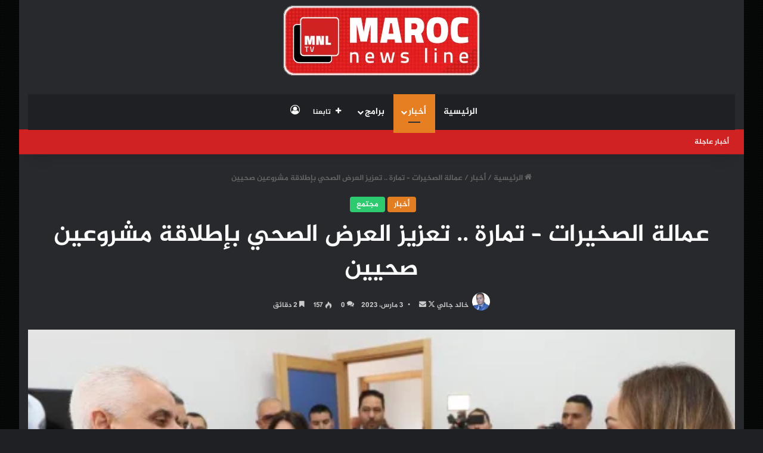

--- FILE ---
content_type: text/html; charset=UTF-8
request_url: https://marocnewsline.com/2023/03/03/%D8%B9%D9%85%D8%A7%D9%84%D8%A9-%D8%A7%D9%84%D8%B5%D8%AE%D9%8A%D8%B1%D8%A7%D8%AA-%D8%AA%D9%85%D8%A7%D8%B1%D8%A9-%D8%AA%D8%B9%D8%B2%D9%8A%D8%B2-%D8%A7%D9%84%D8%B9%D8%B1%D8%B6-%D8%A7%D9%84%D8%B5/
body_size: 40950
content:
<!DOCTYPE html><html dir="rtl" lang="ar" class="dark-skin" data-skin="dark"><head><script data-no-optimize="1">var litespeed_docref=sessionStorage.getItem("litespeed_docref");litespeed_docref&&(Object.defineProperty(document,"referrer",{get:function(){return litespeed_docref}}),sessionStorage.removeItem("litespeed_docref"));</script> <meta charset="UTF-8" /><link rel="profile" href="https://gmpg.org/xfn/11" /><meta name='robots' content='index, follow, max-image-preview:large, max-snippet:-1, max-video-preview:-1' /><title>عمالة الصخيرات - تمارة .. تعزيز العرض الصحي بإطلاقة مشروعين صحيين - ماروك نيوز لاين | MAROC NEWS LINE</title><meta name="description" content="الصخيرات - تعزز العرض الصحي بعمالة الصخيرات – تمارة بإعطاء انطلاقة خدمات مركز تصفية الدم بتمارة، وذلك بعد إعادة بنائه وتجهيزه، والمركز الصحي القروي" /><link rel="canonical" href="https://marocnewsline.com/2023/03/03/عمالة-الصخيرات-تمارة-تعزيز-العرض-الص/" /><meta property="og:locale" content="ar_AR" /><meta property="og:type" content="article" /><meta property="og:title" content="عمالة الصخيرات - تمارة .. تعزيز العرض الصحي بإطلاقة مشروعين صحيين - ماروك نيوز لاين | MAROC NEWS LINE" /><meta property="og:description" content="الصخيرات - تعزز العرض الصحي بعمالة الصخيرات – تمارة بإعطاء انطلاقة خدمات مركز تصفية الدم بتمارة، وذلك بعد إعادة بنائه وتجهيزه، والمركز الصحي القروي" /><meta property="og:url" content="https://marocnewsline.com/2023/03/03/عمالة-الصخيرات-تمارة-تعزيز-العرض-الص/" /><meta property="og:site_name" content="ماروك نيوز لاين | MAROC NEWS LINE" /><meta property="article:published_time" content="2023-03-03T15:41:13+00:00" /><meta property="article:modified_time" content="2023-03-03T15:41:14+00:00" /><meta property="og:image" content="https://marocnewsline.com/wp-content/uploads/2023/03/jjjj.png" /><meta property="og:image:width" content="547" /><meta property="og:image:height" content="341" /><meta property="og:image:type" content="image/png" /><meta name="author" content="خالد جالي" /><meta name="twitter:card" content="summary_large_image" /><meta name="twitter:creator" content="@MarocNewsLine" /><meta name="twitter:label1" content="كُتب بواسطة" /><meta name="twitter:data1" content="خالد جالي" /> <script type="application/ld+json" class="yoast-schema-graph">{"@context":"https://schema.org","@graph":[{"@type":"WebPage","@id":"https://marocnewsline.com/2023/03/03/%d8%b9%d9%85%d8%a7%d9%84%d8%a9-%d8%a7%d9%84%d8%b5%d8%ae%d9%8a%d8%b1%d8%a7%d8%aa-%d8%aa%d9%85%d8%a7%d8%b1%d8%a9-%d8%aa%d8%b9%d8%b2%d9%8a%d8%b2-%d8%a7%d9%84%d8%b9%d8%b1%d8%b6-%d8%a7%d9%84%d8%b5/","url":"https://marocnewsline.com/2023/03/03/%d8%b9%d9%85%d8%a7%d9%84%d8%a9-%d8%a7%d9%84%d8%b5%d8%ae%d9%8a%d8%b1%d8%a7%d8%aa-%d8%aa%d9%85%d8%a7%d8%b1%d8%a9-%d8%aa%d8%b9%d8%b2%d9%8a%d8%b2-%d8%a7%d9%84%d8%b9%d8%b1%d8%b6-%d8%a7%d9%84%d8%b5/","name":"عمالة الصخيرات - تمارة .. تعزيز العرض الصحي بإطلاقة مشروعين صحيين - ماروك نيوز لاين | MAROC NEWS LINE","isPartOf":{"@id":"https://marocnewsline.com/#website"},"primaryImageOfPage":{"@id":"https://marocnewsline.com/2023/03/03/%d8%b9%d9%85%d8%a7%d9%84%d8%a9-%d8%a7%d9%84%d8%b5%d8%ae%d9%8a%d8%b1%d8%a7%d8%aa-%d8%aa%d9%85%d8%a7%d8%b1%d8%a9-%d8%aa%d8%b9%d8%b2%d9%8a%d8%b2-%d8%a7%d9%84%d8%b9%d8%b1%d8%b6-%d8%a7%d9%84%d8%b5/#primaryimage"},"image":{"@id":"https://marocnewsline.com/2023/03/03/%d8%b9%d9%85%d8%a7%d9%84%d8%a9-%d8%a7%d9%84%d8%b5%d8%ae%d9%8a%d8%b1%d8%a7%d8%aa-%d8%aa%d9%85%d8%a7%d8%b1%d8%a9-%d8%aa%d8%b9%d8%b2%d9%8a%d8%b2-%d8%a7%d9%84%d8%b9%d8%b1%d8%b6-%d8%a7%d9%84%d8%b5/#primaryimage"},"thumbnailUrl":"https://marocnewsline.com/wp-content/uploads/2023/03/jjjj.png","datePublished":"2023-03-03T15:41:13+00:00","dateModified":"2023-03-03T15:41:14+00:00","author":{"@id":"https://marocnewsline.com/#/schema/person/17e8fe9347413b06c625bf87a757eac0"},"description":"الصخيرات - تعزز العرض الصحي بعمالة الصخيرات – تمارة بإعطاء انطلاقة خدمات مركز تصفية الدم بتمارة، وذلك بعد إعادة بنائه وتجهيزه، والمركز الصحي القروي","breadcrumb":{"@id":"https://marocnewsline.com/2023/03/03/%d8%b9%d9%85%d8%a7%d9%84%d8%a9-%d8%a7%d9%84%d8%b5%d8%ae%d9%8a%d8%b1%d8%a7%d8%aa-%d8%aa%d9%85%d8%a7%d8%b1%d8%a9-%d8%aa%d8%b9%d8%b2%d9%8a%d8%b2-%d8%a7%d9%84%d8%b9%d8%b1%d8%b6-%d8%a7%d9%84%d8%b5/#breadcrumb"},"inLanguage":"ar","potentialAction":[{"@type":"ReadAction","target":["https://marocnewsline.com/2023/03/03/%d8%b9%d9%85%d8%a7%d9%84%d8%a9-%d8%a7%d9%84%d8%b5%d8%ae%d9%8a%d8%b1%d8%a7%d8%aa-%d8%aa%d9%85%d8%a7%d8%b1%d8%a9-%d8%aa%d8%b9%d8%b2%d9%8a%d8%b2-%d8%a7%d9%84%d8%b9%d8%b1%d8%b6-%d8%a7%d9%84%d8%b5/"]}]},{"@type":"ImageObject","inLanguage":"ar","@id":"https://marocnewsline.com/2023/03/03/%d8%b9%d9%85%d8%a7%d9%84%d8%a9-%d8%a7%d9%84%d8%b5%d8%ae%d9%8a%d8%b1%d8%a7%d8%aa-%d8%aa%d9%85%d8%a7%d8%b1%d8%a9-%d8%aa%d8%b9%d8%b2%d9%8a%d8%b2-%d8%a7%d9%84%d8%b9%d8%b1%d8%b6-%d8%a7%d9%84%d8%b5/#primaryimage","url":"https://marocnewsline.com/wp-content/uploads/2023/03/jjjj.png","contentUrl":"https://marocnewsline.com/wp-content/uploads/2023/03/jjjj.png","width":547,"height":341},{"@type":"BreadcrumbList","@id":"https://marocnewsline.com/2023/03/03/%d8%b9%d9%85%d8%a7%d9%84%d8%a9-%d8%a7%d9%84%d8%b5%d8%ae%d9%8a%d8%b1%d8%a7%d8%aa-%d8%aa%d9%85%d8%a7%d8%b1%d8%a9-%d8%aa%d8%b9%d8%b2%d9%8a%d8%b2-%d8%a7%d9%84%d8%b9%d8%b1%d8%b6-%d8%a7%d9%84%d8%b5/#breadcrumb","itemListElement":[{"@type":"ListItem","position":1,"name":"Home","item":"https://marocnewsline.com/"},{"@type":"ListItem","position":2,"name":"عمالة الصخيرات &#8211; تمارة .. تعزيز العرض الصحي بإطلاقة مشروعين صحيين"}]},{"@type":"WebSite","@id":"https://marocnewsline.com/#website","url":"https://marocnewsline.com/","name":"ماروك نيوز لاين | MAROC NEWS LINE","description":"من قلب الحدث ... ننقل الحقيقة","potentialAction":[{"@type":"SearchAction","target":{"@type":"EntryPoint","urlTemplate":"https://marocnewsline.com/?s={search_term_string}"},"query-input":"required name=search_term_string"}],"inLanguage":"ar"},{"@type":"Person","@id":"https://marocnewsline.com/#/schema/person/17e8fe9347413b06c625bf87a757eac0","name":"خالد جالي","image":{"@type":"ImageObject","inLanguage":"ar","@id":"https://marocnewsline.com/#/schema/person/image/","url":"https://marocnewsline.com/wp-content/litespeed/avatar/8aca3fa09077e400f2509748b3fe1136.jpg?ver=1768388999","contentUrl":"https://marocnewsline.com/wp-content/litespeed/avatar/8aca3fa09077e400f2509748b3fe1136.jpg?ver=1768388999","caption":"خالد جالي"},"sameAs":["http://MAROCNEWSLINE.COM","marocnewsline","https://x.com/@MarocNewsLine"],"url":"https://marocnewsline.com/author/abdellatif-mourtada/"}]}</script> <link rel='dns-prefetch' href='//www.fontstatic.com' /><link rel="alternate" type="application/rss+xml" title="ماروك نيوز لاين | MAROC NEWS LINE &laquo; الخلاصة" href="https://marocnewsline.com/feed/" /><link rel="alternate" type="application/rss+xml" title="ماروك نيوز لاين | MAROC NEWS LINE &laquo; خلاصة التعليقات" href="https://marocnewsline.com/comments/feed/" /><link rel="alternate" type="application/rss+xml" title="ماروك نيوز لاين | MAROC NEWS LINE &laquo; عمالة الصخيرات &#8211; تمارة .. تعزيز العرض الصحي بإطلاقة مشروعين صحيين خلاصة التعليقات" href="https://marocnewsline.com/2023/03/03/%d8%b9%d9%85%d8%a7%d9%84%d8%a9-%d8%a7%d9%84%d8%b5%d8%ae%d9%8a%d8%b1%d8%a7%d8%aa-%d8%aa%d9%85%d8%a7%d8%b1%d8%a9-%d8%aa%d8%b9%d8%b2%d9%8a%d8%b2-%d8%a7%d9%84%d8%b9%d8%b1%d8%b6-%d8%a7%d9%84%d8%b5/feed/" /><style type="text/css">:root{				
			--tie-preset-gradient-1: linear-gradient(135deg, rgba(6, 147, 227, 1) 0%, rgb(155, 81, 224) 100%);
			--tie-preset-gradient-2: linear-gradient(135deg, rgb(122, 220, 180) 0%, rgb(0, 208, 130) 100%);
			--tie-preset-gradient-3: linear-gradient(135deg, rgba(252, 185, 0, 1) 0%, rgba(255, 105, 0, 1) 100%);
			--tie-preset-gradient-4: linear-gradient(135deg, rgba(255, 105, 0, 1) 0%, rgb(207, 46, 46) 100%);
			--tie-preset-gradient-5: linear-gradient(135deg, rgb(238, 238, 238) 0%, rgb(169, 184, 195) 100%);
			--tie-preset-gradient-6: linear-gradient(135deg, rgb(74, 234, 220) 0%, rgb(151, 120, 209) 20%, rgb(207, 42, 186) 40%, rgb(238, 44, 130) 60%, rgb(251, 105, 98) 80%, rgb(254, 248, 76) 100%);
			--tie-preset-gradient-7: linear-gradient(135deg, rgb(255, 206, 236) 0%, rgb(152, 150, 240) 100%);
			--tie-preset-gradient-8: linear-gradient(135deg, rgb(254, 205, 165) 0%, rgb(254, 45, 45) 50%, rgb(107, 0, 62) 100%);
			--tie-preset-gradient-9: linear-gradient(135deg, rgb(255, 203, 112) 0%, rgb(199, 81, 192) 50%, rgb(65, 88, 208) 100%);
			--tie-preset-gradient-10: linear-gradient(135deg, rgb(255, 245, 203) 0%, rgb(182, 227, 212) 50%, rgb(51, 167, 181) 100%);
			--tie-preset-gradient-11: linear-gradient(135deg, rgb(202, 248, 128) 0%, rgb(113, 206, 126) 100%);
			--tie-preset-gradient-12: linear-gradient(135deg, rgb(2, 3, 129) 0%, rgb(40, 116, 252) 100%);
			--tie-preset-gradient-13: linear-gradient(135deg, #4D34FA, #ad34fa);
			--tie-preset-gradient-14: linear-gradient(135deg, #0057FF, #31B5FF);
			--tie-preset-gradient-15: linear-gradient(135deg, #FF007A, #FF81BD);
			--tie-preset-gradient-16: linear-gradient(135deg, #14111E, #4B4462);
			--tie-preset-gradient-17: linear-gradient(135deg, #F32758, #FFC581);

			
					--main-nav-background: #1f2024;
					--main-nav-secondry-background: rgba(0,0,0,0.2);
					--main-nav-primary-color: #0088ff;
					--main-nav-contrast-primary-color: #FFFFFF;
					--main-nav-text-color: #FFFFFF;
					--main-nav-secondry-text-color: rgba(225,255,255,0.5);
					--main-nav-main-border-color: rgba(255,255,255,0.07);
					--main-nav-secondry-border-color: rgba(255,255,255,0.04);
				
			}</style><meta name="viewport" content="width=device-width, initial-scale=1.0" /><link data-optimized="2" rel="stylesheet" href="https://marocnewsline.com/wp-content/litespeed/css/77173ce544078443f2b829b0f71d8435.css?ver=fd91a" /><link rel='stylesheet' id='jazeera-css' href='https://www.fontstatic.com/f=jazeera?ver=6.5.7' type='text/css' media='all' /><style id='wp-block-library-theme-inline-css' type='text/css'>.wp-block-audio figcaption{color:#555;font-size:13px;text-align:center}.is-dark-theme .wp-block-audio figcaption{color:#ffffffa6}.wp-block-audio{margin:0 0 1em}.wp-block-code{border:1px solid #ccc;border-radius:4px;font-family:Menlo,Consolas,monaco,monospace;padding:.8em 1em}.wp-block-embed figcaption{color:#555;font-size:13px;text-align:center}.is-dark-theme .wp-block-embed figcaption{color:#ffffffa6}.wp-block-embed{margin:0 0 1em}.blocks-gallery-caption{color:#555;font-size:13px;text-align:center}.is-dark-theme .blocks-gallery-caption{color:#ffffffa6}.wp-block-image figcaption{color:#555;font-size:13px;text-align:center}.is-dark-theme .wp-block-image figcaption{color:#ffffffa6}.wp-block-image{margin:0 0 1em}.wp-block-pullquote{border-bottom:4px solid;border-top:4px solid;color:currentColor;margin-bottom:1.75em}.wp-block-pullquote cite,.wp-block-pullquote footer,.wp-block-pullquote__citation{color:currentColor;font-size:.8125em;font-style:normal;text-transform:uppercase}.wp-block-quote{border-left:.25em solid;margin:0 0 1.75em;padding-left:1em}.wp-block-quote cite,.wp-block-quote footer{color:currentColor;font-size:.8125em;font-style:normal;position:relative}.wp-block-quote.has-text-align-right{border-left:none;border-right:.25em solid;padding-left:0;padding-right:1em}.wp-block-quote.has-text-align-center{border:none;padding-left:0}.wp-block-quote.is-large,.wp-block-quote.is-style-large,.wp-block-quote.is-style-plain{border:none}.wp-block-search .wp-block-search__label{font-weight:700}.wp-block-search__button{border:1px solid #ccc;padding:.375em .625em}:where(.wp-block-group.has-background){padding:1.25em 2.375em}.wp-block-separator.has-css-opacity{opacity:.4}.wp-block-separator{border:none;border-bottom:2px solid;margin-left:auto;margin-right:auto}.wp-block-separator.has-alpha-channel-opacity{opacity:1}.wp-block-separator:not(.is-style-wide):not(.is-style-dots){width:100px}.wp-block-separator.has-background:not(.is-style-dots){border-bottom:none;height:1px}.wp-block-separator.has-background:not(.is-style-wide):not(.is-style-dots){height:2px}.wp-block-table{margin:0 0 1em}.wp-block-table td,.wp-block-table th{word-break:normal}.wp-block-table figcaption{color:#555;font-size:13px;text-align:center}.is-dark-theme .wp-block-table figcaption{color:#ffffffa6}.wp-block-video figcaption{color:#555;font-size:13px;text-align:center}.is-dark-theme .wp-block-video figcaption{color:#ffffffa6}.wp-block-video{margin:0 0 1em}.wp-block-template-part.has-background{margin-bottom:0;margin-top:0;padding:1.25em 2.375em}</style><style id='classic-theme-styles-inline-css' type='text/css'>/*! This file is auto-generated */
.wp-block-button__link{color:#fff;background-color:#32373c;border-radius:9999px;box-shadow:none;text-decoration:none;padding:calc(.667em + 2px) calc(1.333em + 2px);font-size:1.125em}.wp-block-file__button{background:#32373c;color:#fff;text-decoration:none}</style><style id='global-styles-inline-css' type='text/css'>body{--wp--preset--color--black: #000000;--wp--preset--color--cyan-bluish-gray: #abb8c3;--wp--preset--color--white: #ffffff;--wp--preset--color--pale-pink: #f78da7;--wp--preset--color--vivid-red: #cf2e2e;--wp--preset--color--luminous-vivid-orange: #ff6900;--wp--preset--color--luminous-vivid-amber: #fcb900;--wp--preset--color--light-green-cyan: #7bdcb5;--wp--preset--color--vivid-green-cyan: #00d084;--wp--preset--color--pale-cyan-blue: #8ed1fc;--wp--preset--color--vivid-cyan-blue: #0693e3;--wp--preset--color--vivid-purple: #9b51e0;--wp--preset--color--global-color: #d12223;--wp--preset--gradient--vivid-cyan-blue-to-vivid-purple: linear-gradient(135deg,rgba(6,147,227,1) 0%,rgb(155,81,224) 100%);--wp--preset--gradient--light-green-cyan-to-vivid-green-cyan: linear-gradient(135deg,rgb(122,220,180) 0%,rgb(0,208,130) 100%);--wp--preset--gradient--luminous-vivid-amber-to-luminous-vivid-orange: linear-gradient(135deg,rgba(252,185,0,1) 0%,rgba(255,105,0,1) 100%);--wp--preset--gradient--luminous-vivid-orange-to-vivid-red: linear-gradient(135deg,rgba(255,105,0,1) 0%,rgb(207,46,46) 100%);--wp--preset--gradient--very-light-gray-to-cyan-bluish-gray: linear-gradient(135deg,rgb(238,238,238) 0%,rgb(169,184,195) 100%);--wp--preset--gradient--cool-to-warm-spectrum: linear-gradient(135deg,rgb(74,234,220) 0%,rgb(151,120,209) 20%,rgb(207,42,186) 40%,rgb(238,44,130) 60%,rgb(251,105,98) 80%,rgb(254,248,76) 100%);--wp--preset--gradient--blush-light-purple: linear-gradient(135deg,rgb(255,206,236) 0%,rgb(152,150,240) 100%);--wp--preset--gradient--blush-bordeaux: linear-gradient(135deg,rgb(254,205,165) 0%,rgb(254,45,45) 50%,rgb(107,0,62) 100%);--wp--preset--gradient--luminous-dusk: linear-gradient(135deg,rgb(255,203,112) 0%,rgb(199,81,192) 50%,rgb(65,88,208) 100%);--wp--preset--gradient--pale-ocean: linear-gradient(135deg,rgb(255,245,203) 0%,rgb(182,227,212) 50%,rgb(51,167,181) 100%);--wp--preset--gradient--electric-grass: linear-gradient(135deg,rgb(202,248,128) 0%,rgb(113,206,126) 100%);--wp--preset--gradient--midnight: linear-gradient(135deg,rgb(2,3,129) 0%,rgb(40,116,252) 100%);--wp--preset--font-size--small: 13px;--wp--preset--font-size--medium: 20px;--wp--preset--font-size--large: 36px;--wp--preset--font-size--x-large: 42px;--wp--preset--spacing--20: 0.44rem;--wp--preset--spacing--30: 0.67rem;--wp--preset--spacing--40: 1rem;--wp--preset--spacing--50: 1.5rem;--wp--preset--spacing--60: 2.25rem;--wp--preset--spacing--70: 3.38rem;--wp--preset--spacing--80: 5.06rem;--wp--preset--shadow--natural: 6px 6px 9px rgba(0, 0, 0, 0.2);--wp--preset--shadow--deep: 12px 12px 50px rgba(0, 0, 0, 0.4);--wp--preset--shadow--sharp: 6px 6px 0px rgba(0, 0, 0, 0.2);--wp--preset--shadow--outlined: 6px 6px 0px -3px rgba(255, 255, 255, 1), 6px 6px rgba(0, 0, 0, 1);--wp--preset--shadow--crisp: 6px 6px 0px rgba(0, 0, 0, 1);}:where(.is-layout-flex){gap: 0.5em;}:where(.is-layout-grid){gap: 0.5em;}body .is-layout-flex{display: flex;}body .is-layout-flex{flex-wrap: wrap;align-items: center;}body .is-layout-flex > *{margin: 0;}body .is-layout-grid{display: grid;}body .is-layout-grid > *{margin: 0;}:where(.wp-block-columns.is-layout-flex){gap: 2em;}:where(.wp-block-columns.is-layout-grid){gap: 2em;}:where(.wp-block-post-template.is-layout-flex){gap: 1.25em;}:where(.wp-block-post-template.is-layout-grid){gap: 1.25em;}.has-black-color{color: var(--wp--preset--color--black) !important;}.has-cyan-bluish-gray-color{color: var(--wp--preset--color--cyan-bluish-gray) !important;}.has-white-color{color: var(--wp--preset--color--white) !important;}.has-pale-pink-color{color: var(--wp--preset--color--pale-pink) !important;}.has-vivid-red-color{color: var(--wp--preset--color--vivid-red) !important;}.has-luminous-vivid-orange-color{color: var(--wp--preset--color--luminous-vivid-orange) !important;}.has-luminous-vivid-amber-color{color: var(--wp--preset--color--luminous-vivid-amber) !important;}.has-light-green-cyan-color{color: var(--wp--preset--color--light-green-cyan) !important;}.has-vivid-green-cyan-color{color: var(--wp--preset--color--vivid-green-cyan) !important;}.has-pale-cyan-blue-color{color: var(--wp--preset--color--pale-cyan-blue) !important;}.has-vivid-cyan-blue-color{color: var(--wp--preset--color--vivid-cyan-blue) !important;}.has-vivid-purple-color{color: var(--wp--preset--color--vivid-purple) !important;}.has-black-background-color{background-color: var(--wp--preset--color--black) !important;}.has-cyan-bluish-gray-background-color{background-color: var(--wp--preset--color--cyan-bluish-gray) !important;}.has-white-background-color{background-color: var(--wp--preset--color--white) !important;}.has-pale-pink-background-color{background-color: var(--wp--preset--color--pale-pink) !important;}.has-vivid-red-background-color{background-color: var(--wp--preset--color--vivid-red) !important;}.has-luminous-vivid-orange-background-color{background-color: var(--wp--preset--color--luminous-vivid-orange) !important;}.has-luminous-vivid-amber-background-color{background-color: var(--wp--preset--color--luminous-vivid-amber) !important;}.has-light-green-cyan-background-color{background-color: var(--wp--preset--color--light-green-cyan) !important;}.has-vivid-green-cyan-background-color{background-color: var(--wp--preset--color--vivid-green-cyan) !important;}.has-pale-cyan-blue-background-color{background-color: var(--wp--preset--color--pale-cyan-blue) !important;}.has-vivid-cyan-blue-background-color{background-color: var(--wp--preset--color--vivid-cyan-blue) !important;}.has-vivid-purple-background-color{background-color: var(--wp--preset--color--vivid-purple) !important;}.has-black-border-color{border-color: var(--wp--preset--color--black) !important;}.has-cyan-bluish-gray-border-color{border-color: var(--wp--preset--color--cyan-bluish-gray) !important;}.has-white-border-color{border-color: var(--wp--preset--color--white) !important;}.has-pale-pink-border-color{border-color: var(--wp--preset--color--pale-pink) !important;}.has-vivid-red-border-color{border-color: var(--wp--preset--color--vivid-red) !important;}.has-luminous-vivid-orange-border-color{border-color: var(--wp--preset--color--luminous-vivid-orange) !important;}.has-luminous-vivid-amber-border-color{border-color: var(--wp--preset--color--luminous-vivid-amber) !important;}.has-light-green-cyan-border-color{border-color: var(--wp--preset--color--light-green-cyan) !important;}.has-vivid-green-cyan-border-color{border-color: var(--wp--preset--color--vivid-green-cyan) !important;}.has-pale-cyan-blue-border-color{border-color: var(--wp--preset--color--pale-cyan-blue) !important;}.has-vivid-cyan-blue-border-color{border-color: var(--wp--preset--color--vivid-cyan-blue) !important;}.has-vivid-purple-border-color{border-color: var(--wp--preset--color--vivid-purple) !important;}.has-vivid-cyan-blue-to-vivid-purple-gradient-background{background: var(--wp--preset--gradient--vivid-cyan-blue-to-vivid-purple) !important;}.has-light-green-cyan-to-vivid-green-cyan-gradient-background{background: var(--wp--preset--gradient--light-green-cyan-to-vivid-green-cyan) !important;}.has-luminous-vivid-amber-to-luminous-vivid-orange-gradient-background{background: var(--wp--preset--gradient--luminous-vivid-amber-to-luminous-vivid-orange) !important;}.has-luminous-vivid-orange-to-vivid-red-gradient-background{background: var(--wp--preset--gradient--luminous-vivid-orange-to-vivid-red) !important;}.has-very-light-gray-to-cyan-bluish-gray-gradient-background{background: var(--wp--preset--gradient--very-light-gray-to-cyan-bluish-gray) !important;}.has-cool-to-warm-spectrum-gradient-background{background: var(--wp--preset--gradient--cool-to-warm-spectrum) !important;}.has-blush-light-purple-gradient-background{background: var(--wp--preset--gradient--blush-light-purple) !important;}.has-blush-bordeaux-gradient-background{background: var(--wp--preset--gradient--blush-bordeaux) !important;}.has-luminous-dusk-gradient-background{background: var(--wp--preset--gradient--luminous-dusk) !important;}.has-pale-ocean-gradient-background{background: var(--wp--preset--gradient--pale-ocean) !important;}.has-electric-grass-gradient-background{background: var(--wp--preset--gradient--electric-grass) !important;}.has-midnight-gradient-background{background: var(--wp--preset--gradient--midnight) !important;}.has-small-font-size{font-size: var(--wp--preset--font-size--small) !important;}.has-medium-font-size{font-size: var(--wp--preset--font-size--medium) !important;}.has-large-font-size{font-size: var(--wp--preset--font-size--large) !important;}.has-x-large-font-size{font-size: var(--wp--preset--font-size--x-large) !important;}
.wp-block-navigation a:where(:not(.wp-element-button)){color: inherit;}
:where(.wp-block-post-template.is-layout-flex){gap: 1.25em;}:where(.wp-block-post-template.is-layout-grid){gap: 1.25em;}
:where(.wp-block-columns.is-layout-flex){gap: 2em;}:where(.wp-block-columns.is-layout-grid){gap: 2em;}
.wp-block-pullquote{font-size: 1.5em;line-height: 1.6;}</style><style id='__EPYT__style-inline-css' type='text/css'>.epyt-gallery-thumb {
                        width: 33.333%;
                }</style><style id='__disptype__-inline-css' type='text/css'>body{font-family: jazeera;}.logo-text,h1,h2,h3,h4,h5,h6,.the-subtitle{font-family: jazeera;}#main-nav .main-menu > ul > li > a{font-family: jazeera;}blockquote p{font-family: jazeera;}#main-nav .main-menu > ul > li > a{font-size: 15px;text-transform: uppercase;}#tie-wrapper .mag-box.big-post-left-box li:not(:first-child) .post-title,#tie-wrapper .mag-box.big-post-top-box li:not(:first-child) .post-title,#tie-wrapper .mag-box.half-box li:not(:first-child) .post-title,#tie-wrapper .mag-box.big-thumb-left-box li:not(:first-child) .post-title,#tie-wrapper .mag-box.scrolling-box .slide .post-title,#tie-wrapper .mag-box.miscellaneous-box li:not(:first-child) .post-title{font-weight: 500;}.background-overlay {background-attachment: fixed;background-image: url(https://marocnewsline.com/wp-content/themes/jannah/assets/images/bg-dots.png);background-color: rgba(0,0,0,0.7);}:root:root{--brand-color: #e67e22;--dark-brand-color: #b44c00;--bright-color: #FFFFFF;--base-color: #2c2f34;}#footer-widgets-container{border-top: 8px solid #e67e22;-webkit-box-shadow: 0 -5px 0 rgba(0,0,0,0.07); -moz-box-shadow: 0 -8px 0 rgba(0,0,0,0.07); box-shadow: 0 -8px 0 rgba(0,0,0,0.07);}#reading-position-indicator{box-shadow: 0 0 10px rgba( 230,126,34,0.7);}:root:root{--brand-color: #e67e22;--dark-brand-color: #b44c00;--bright-color: #FFFFFF;--base-color: #2c2f34;}#footer-widgets-container{border-top: 8px solid #e67e22;-webkit-box-shadow: 0 -5px 0 rgba(0,0,0,0.07); -moz-box-shadow: 0 -8px 0 rgba(0,0,0,0.07); box-shadow: 0 -8px 0 rgba(0,0,0,0.07);}#reading-position-indicator{box-shadow: 0 0 10px rgba( 230,126,34,0.7);}#header-notification-bar{background: var( --tie-preset-gradient-13 );}#header-notification-bar{--tie-buttons-color: #FFFFFF;--tie-buttons-border-color: #FFFFFF;--tie-buttons-hover-color: #e1e1e1;--tie-buttons-hover-text: #000000;}#header-notification-bar{--tie-buttons-text: #000000;}#top-nav,#top-nav .sub-menu,#top-nav .comp-sub-menu,#top-nav .ticker-content,#top-nav .ticker-swipe,.top-nav-boxed #top-nav .topbar-wrapper,.top-nav-dark .top-menu ul,#autocomplete-suggestions.search-in-top-nav{background-color : #d12223;}#top-nav *,#autocomplete-suggestions.search-in-top-nav{border-color: rgba( #FFFFFF,0.08);}#top-nav .icon-basecloud-bg:after{color: #d12223;}#top-nav .breaking-title{color: #FFFFFF;}#top-nav .breaking-title:before{background-color: #d12223;}#top-nav .breaking-news-nav li:hover{background-color: #d12223;border-color: #d12223;}.tie-cat-2,.tie-cat-item-2 > span{background-color:#e67e22 !important;color:#FFFFFF !important;}.tie-cat-2:after{border-top-color:#e67e22 !important;}.tie-cat-2:hover{background-color:#c86004 !important;}.tie-cat-2:hover:after{border-top-color:#c86004 !important;}.tie-cat-9,.tie-cat-item-9 > span{background-color:#2ecc71 !important;color:#FFFFFF !important;}.tie-cat-9:after{border-top-color:#2ecc71 !important;}.tie-cat-9:hover{background-color:#10ae53 !important;}.tie-cat-9:hover:after{border-top-color:#10ae53 !important;}.tie-cat-12,.tie-cat-item-12 > span{background-color:#9b59b6 !important;color:#FFFFFF !important;}.tie-cat-12:after{border-top-color:#9b59b6 !important;}.tie-cat-12:hover{background-color:#7d3b98 !important;}.tie-cat-12:hover:after{border-top-color:#7d3b98 !important;}.tie-cat-14,.tie-cat-item-14 > span{background-color:#34495e !important;color:#FFFFFF !important;}.tie-cat-14:after{border-top-color:#34495e !important;}.tie-cat-14:hover{background-color:#162b40 !important;}.tie-cat-14:hover:after{border-top-color:#162b40 !important;}.tie-cat-18,.tie-cat-item-18 > span{background-color:#795548 !important;color:#FFFFFF !important;}.tie-cat-18:after{border-top-color:#795548 !important;}.tie-cat-18:hover{background-color:#5b372a !important;}.tie-cat-18:hover:after{border-top-color:#5b372a !important;}.tie-cat-19,.tie-cat-item-19 > span{background-color:#4CAF50 !important;color:#FFFFFF !important;}.tie-cat-19:after{border-top-color:#4CAF50 !important;}.tie-cat-19:hover{background-color:#2e9132 !important;}.tie-cat-19:hover:after{border-top-color:#2e9132 !important;}@media (min-width: 1200px){.container{width: auto;}}@media (min-width: 992px){.container,.boxed-layout #tie-wrapper,.boxed-layout .fixed-nav,.wide-next-prev-slider-wrapper .slider-main-container{max-width: 100%;}.boxed-layout .container{max-width: 100%;}}@media (max-width: 991px){.side-aside.normal-side{background: #00c6d8;background: -webkit-linear-gradient(135deg,#00adef,#00c6d8 );background: -moz-linear-gradient(135deg,#00adef,#00c6d8 );background: -o-linear-gradient(135deg,#00adef,#00c6d8 );background: linear-gradient(135deg,#00c6d8,#00adef );}}</style> <script type="litespeed/javascript" data-src="https://marocnewsline.com/wp-includes/js/jquery/jquery.min.js" id="jquery-core-js"></script> <script id="__ytprefs__-js-extra" type="litespeed/javascript">var _EPYT_={"ajaxurl":"https:\/\/marocnewsline.com\/wp-admin\/admin-ajax.php","security":"5d5a242037","gallery_scrolloffset":"20","eppathtoscripts":"https:\/\/marocnewsline.com\/wp-content\/plugins\/youtube-embed-plus-pro\/scripts\/","eppath":"https:\/\/marocnewsline.com\/wp-content\/plugins\/youtube-embed-plus-pro\/","epresponsiveselector":"[\"iframe.__youtube_prefs_widget__\"]","epdovol":"1","version":"14.2.1.1","evselector":"iframe.__youtube_prefs__[src], iframe[src*=\"youtube.com\/embed\/\"], iframe[src*=\"youtube-nocookie.com\/embed\/\"]","ajax_compat":"","maxres_facade":"eager","ytapi_load":"light","pause_others":"","stopMobileBuffer":"1","facade_mode":"","not_live_on_channel":"","not_live_showtime":"180","vi_active":"","vi_js_posttypes":[]}</script> <link rel="https://api.w.org/" href="https://marocnewsline.com/wp-json/" /><link rel="alternate" type="application/json" href="https://marocnewsline.com/wp-json/wp/v2/posts/9536" /><link rel="EditURI" type="application/rsd+xml" title="RSD" href="https://marocnewsline.com/xmlrpc.php?rsd" /><meta name="generator" content="WordPress 6.5.7" /><link rel='shortlink' href='https://marocnewsline.com/?p=9536' /><link rel="alternate" type="application/json+oembed" href="https://marocnewsline.com/wp-json/oembed/1.0/embed?url=https%3A%2F%2Fmarocnewsline.com%2F2023%2F03%2F03%2F%25d8%25b9%25d9%2585%25d8%25a7%25d9%2584%25d8%25a9-%25d8%25a7%25d9%2584%25d8%25b5%25d8%25ae%25d9%258a%25d8%25b1%25d8%25a7%25d8%25aa-%25d8%25aa%25d9%2585%25d8%25a7%25d8%25b1%25d8%25a9-%25d8%25aa%25d8%25b9%25d8%25b2%25d9%258a%25d8%25b2-%25d8%25a7%25d9%2584%25d8%25b9%25d8%25b1%25d8%25b6-%25d8%25a7%25d9%2584%25d8%25b5%2F" /><link rel="alternate" type="text/xml+oembed" href="https://marocnewsline.com/wp-json/oembed/1.0/embed?url=https%3A%2F%2Fmarocnewsline.com%2F2023%2F03%2F03%2F%25d8%25b9%25d9%2585%25d8%25a7%25d9%2584%25d8%25a9-%25d8%25a7%25d9%2584%25d8%25b5%25d8%25ae%25d9%258a%25d8%25b1%25d8%25a7%25d8%25aa-%25d8%25aa%25d9%2585%25d8%25a7%25d8%25b1%25d8%25a9-%25d8%25aa%25d8%25b9%25d8%25b2%25d9%258a%25d8%25b2-%25d8%25a7%25d9%2584%25d8%25b9%25d8%25b1%25d8%25b6-%25d8%25a7%25d9%2584%25d8%25b5%2F&#038;format=xml" />
 <script type="litespeed/javascript" data-src="https://www.googletagmanager.com/gtag/js?id=UA-148423698-1"></script> <script type="litespeed/javascript">window.dataLayer=window.dataLayer||[];function gtag(){dataLayer.push(arguments)}
gtag('js',new Date());gtag('config','UA-148423698-1')</script><meta http-equiv="X-UA-Compatible" content="IE=edge"> <script type="litespeed/javascript" data-src="https://www.googletagmanager.com/gtag/js?id=UA-148423698-1"></script> <script type="litespeed/javascript">window.dataLayer=window.dataLayer||[];function gtag(){dataLayer.push(arguments)}
gtag('js',new Date());gtag('config','UA-148423698-1')</script> <link rel="icon" href="https://marocnewsline.com/wp-content/uploads/2021/10/cropped-icone-mnl-32x32.jpg" sizes="32x32" /><link rel="icon" href="https://marocnewsline.com/wp-content/uploads/2021/10/cropped-icone-mnl-192x192.jpg" sizes="192x192" /><link rel="apple-touch-icon" href="https://marocnewsline.com/wp-content/uploads/2021/10/cropped-icone-mnl-180x180.jpg" /><meta name="msapplication-TileImage" content="https://marocnewsline.com/wp-content/uploads/2021/10/cropped-icone-mnl-270x270.jpg" /></head><body id="tie-body" class="rtl post-template-default single single-post postid-9536 single-format-standard boxed-layout is-percent-width block-head-1 magazine2 is-thumb-overlay-disabled is-desktop is-header-layout-2 sidebar-left has-sidebar post-layout-7 full-width-title-full-width-media is-standard-format has-mobile-share post-has-toggle hide_share_post_top hide_share_post_bottom"> <script type="litespeed/javascript" data-src="https://pagead2.googlesyndication.com/pagead/js/adsbygoogle.js?client=ca-pub-1959729631541959"
     crossorigin="anonymous"></script> <div class="background-overlay"><div id="tie-container" class="site tie-container"><div id="tie-wrapper"><header id="theme-header" class="theme-header header-layout-2 main-nav-dark main-nav-default-dark main-nav-below main-nav-boxed no-stream-item top-nav-active top-nav-dark top-nav-default-dark top-nav-below top-nav-below-main-nav has-shadow has-normal-width-logo mobile-header-default"><div class="container header-container"><div class="tie-row logo-row"><div class="logo-wrapper"><div class="tie-col-md-4 logo-container clearfix"><div id="mobile-header-components-area_1" class="mobile-header-components"><ul class="components"><li class="mobile-component_menu custom-menu-link"><a href="#" id="mobile-menu-icon" class=""><span class="tie-mobile-menu-icon nav-icon is-layout-1"></span><span class="screen-reader-text">القائمة</span></a></li></ul></div><div id="logo" class="image-logo" style="margin-top: 5px; margin-bottom: 25px;">
<a title="ماروك نيوز لاين | MAROC NEWS LINE" href="https://marocnewsline.com/">
<picture class="tie-logo-default tie-logo-picture">
<source class="tie-logo-source-default tie-logo-source" srcset="https://marocnewsline.com/wp-content/uploads/2021/10/logo-marocnewsline.png">
<img data-lazyloaded="1" src="[data-uri]" class="tie-logo-img-default tie-logo-img" data-src="https://marocnewsline.com/wp-content/uploads/2021/10/logo-marocnewsline.png" alt="ماروك نيوز لاين | MAROC NEWS LINE" width="337" height="127" style="max-height:127px; width: auto;" />
</picture>
</a></div></div></div></div></div><div class="main-nav-wrapper"><nav id="main-nav"  class="main-nav header-nav menu-style-default menu-style-solid-bg"  aria-label="القائمة الرئيسية"><div class="container"><div class="main-menu-wrapper"><div id="menu-components-wrap"><div id="sticky-logo" class="image-logo">
<a title="ماروك نيوز لاين | MAROC NEWS LINE" href="https://marocnewsline.com/">
<picture class="tie-logo-default tie-logo-picture">
<source class="tie-logo-source-default tie-logo-source" srcset="https://marocnewsline.com/wp-content/uploads/2021/10/logo-marocnewsline.png">
<img data-lazyloaded="1" src="[data-uri]" width="337" height="127" class="tie-logo-img-default tie-logo-img" data-src="https://marocnewsline.com/wp-content/uploads/2021/10/logo-marocnewsline.png" alt="ماروك نيوز لاين | MAROC NEWS LINE"  />
</picture>
</a></div><div class="flex-placeholder"></div><div class="main-menu main-menu-wrap"><div id="main-nav-menu" class="main-menu header-menu"><ul id="menu-mnl-menu001" class="menu"><li id="menu-item-1036" class="menu-item menu-item-type-custom menu-item-object-custom menu-item-1036"><a href="/">الرئيسية</a></li><li id="menu-item-1023" class="menu-item menu-item-type-taxonomy menu-item-object-category current-post-ancestor current-menu-parent current-post-parent menu-item-has-children menu-item-1023 tie-current-menu"><a href="https://marocnewsline.com/category/%d8%a3%d8%ae%d8%a8%d8%a7%d8%b1/">أخبار</a><ul class="sub-menu menu-sub-content"><li id="menu-item-1024" class="menu-item menu-item-type-taxonomy menu-item-object-category menu-item-1024"><a href="https://marocnewsline.com/category/%d8%a3%d8%ae%d8%a8%d8%a7%d8%b1/%d8%a5%d9%82%d8%aa%d8%b5%d8%a7%d8%af/">إقتصاد</a></li><li id="menu-item-1025" class="menu-item menu-item-type-taxonomy menu-item-object-category menu-item-1025"><a href="https://marocnewsline.com/category/%d8%a3%d8%ae%d8%a8%d8%a7%d8%b1/%d8%ac%d9%87%d8%a7%d8%aa/">جهات</a></li><li id="menu-item-1026" class="menu-item menu-item-type-taxonomy menu-item-object-category menu-item-1026"><a href="https://marocnewsline.com/category/%d8%a3%d8%ae%d8%a8%d8%a7%d8%b1/%d8%b3%d9%8a%d8%a7%d8%b3%d9%8a%d8%a9/">سياسية</a></li><li id="menu-item-1027" class="menu-item menu-item-type-taxonomy menu-item-object-category menu-item-1027"><a href="https://marocnewsline.com/category/%d8%a3%d8%ae%d8%a8%d8%a7%d8%b1/%d9%81%d9%86/">فن</a></li><li id="menu-item-1028" class="menu-item menu-item-type-taxonomy menu-item-object-category current-post-ancestor current-menu-parent current-post-parent menu-item-1028"><a href="https://marocnewsline.com/category/%d8%a3%d8%ae%d8%a8%d8%a7%d8%b1/%d9%85%d8%ac%d8%aa%d9%85%d8%b9/">مجتمع</a></li><li id="menu-item-1029" class="menu-item menu-item-type-taxonomy menu-item-object-category menu-item-1029"><a href="https://marocnewsline.com/category/%d8%a3%d8%ae%d8%a8%d8%a7%d8%b1/%d9%85%d8%ad%d9%84%d9%8a%d8%a9/">محلية</a></li></ul></li><li id="menu-item-1030" class="menu-item menu-item-type-taxonomy menu-item-object-category menu-item-has-children menu-item-1030"><a href="https://marocnewsline.com/category/%d8%a8%d8%b1%d8%a7%d9%85%d8%ac/">برامج</a><ul class="sub-menu menu-sub-content"><li id="menu-item-1031" class="menu-item menu-item-type-taxonomy menu-item-object-category menu-item-1031"><a href="https://marocnewsline.com/category/%d8%a8%d8%b1%d8%a7%d9%85%d8%ac/pop-%d9%81%d9%88%d9%83%d8%b3/">Pop فوكس</a></li><li id="menu-item-1032" class="menu-item menu-item-type-taxonomy menu-item-object-category menu-item-1032"><a href="https://marocnewsline.com/category/%d8%a8%d8%b1%d8%a7%d9%85%d8%ac/talk-%d8%ac%d8%a7%d9%84%d9%8a/">talk جالي</a></li><li id="menu-item-1033" class="menu-item menu-item-type-taxonomy menu-item-object-category menu-item-1033"><a href="https://marocnewsline.com/category/%d8%a8%d8%b1%d8%a7%d9%85%d8%ac/%d8%a3%d8%b4-%d9%88%d8%a7%d9%82%d8%b9/">أش واقع</a></li><li id="menu-item-1034" class="menu-item menu-item-type-taxonomy menu-item-object-category menu-item-1034"><a href="https://marocnewsline.com/category/%d8%a8%d8%b1%d8%a7%d9%85%d8%ac/%d8%aa%d8%ad%d9%82%d9%8a%d9%82%d8%a7%d8%aa/">تحقيقات</a></li><li id="menu-item-1035" class="menu-item menu-item-type-taxonomy menu-item-object-category menu-item-1035"><a href="https://marocnewsline.com/category/%d8%a8%d8%b1%d8%a7%d9%85%d8%ac/%d8%b7%d9%88%d8%a8-%d8%a3%d9%83%d8%b4%d9%86/">طوب أكشن</a></li></ul></li></ul></div></div><ul class="components"><li class="list-social-icons menu-item custom-menu-link">
<a href="#" class="follow-btn">
<span class="tie-icon-plus" aria-hidden="true"></span>
<span class="follow-text">تابعنا</span>
</a><ul class="dropdown-social-icons comp-sub-menu"><li class="social-icons-item"><a class="social-link facebook-social-icon" rel="external noopener nofollow" target="_blank" href="https://web.facebook.com/marocnewsline"><span class="tie-social-icon tie-icon-facebook"></span><span class="social-text">فيسبوك</span></a></li><li class="social-icons-item"><a class="social-link youtube-social-icon" rel="external noopener nofollow" target="_blank" href="https://www.youtube.com/channel/UC3J9eIvEKpd8qpk9qj7Ix1A"><span class="tie-social-icon tie-icon-youtube"></span><span class="social-text">‫YouTube</span></a></li></ul></li><li class=" popup-login-icon menu-item custom-menu-link">
<a href="#" class="lgoin-btn tie-popup-trigger">
<span class="tie-icon-author" aria-hidden="true"></span>
<span class="screen-reader-text">تسجيل الدخول</span>			</a></li></ul></div></div></div></nav></div><nav id="top-nav"  class="has-breaking top-nav header-nav has-breaking-news" aria-label="الشريط العلوي"><div class="container"><div class="topbar-wrapper"><div class="tie-alignleft"><div class="breaking controls-is-active"><span class="breaking-title">
<span class="tie-icon-bolt breaking-icon" aria-hidden="true"></span>
<span class="breaking-title-text">أخبار عاجلة</span>
</span><ul id="breaking-news-in-header" class="breaking-news" data-type="slideRight" data-arrows="true"><li class="news-item">
<a href="https://marocnewsline.com/2025/10/26/%d8%a3%d9%85%d9%86-%d9%82%d9%84%d8%b9%d8%a9-%d8%a7%d9%84%d8%b3%d8%b1%d8%a7%d8%ba%d9%86%d8%a9-%d9%8a%d8%ad%d8%a8%d8%b7-%d8%b9%d9%85%d9%84%d9%8a%d8%a9-%d8%a5%d8%af%d8%ae%d8%a7%d9%842040-%d9%82%d8%b1/">أمن قلعة السراغنة يحبط عملية إدخال2040 قرص من المؤثراث العقلية</a></li><li class="news-item">
<a href="https://marocnewsline.com/2025/10/24/%d8%ac%d9%85%d8%b9%d9%8a%d8%a9-%d8%a7%d9%84%d8%b4%d8%a8%d8%a7%d8%a8-%d8%a7%d9%84%d9%86%d9%88%d9%8a%d8%aa%d9%8a-%d9%84%d9%84%d8%aa%d9%86%d9%85%d9%8a%d8%a9-%d9%88%d8%a7%d9%84%d8%aa%d8%b6%d8%a7%d9%85/">جمعية الشباب النويتي للتنمية والتضامن  تراسل عامل قلعة السراغنة…وها علاش</a></li><li class="news-item">
<a href="https://marocnewsline.com/2025/10/01/%d8%b3%d9%84%d9%88%d9%83%d8%a7%d8%aa-%d9%85%d9%86%d8%ad%d8%b1%d9%81%d8%a9-%d9%84%d9%85%d9%84%d8%ab%d9%85%d9%8a%d9%86-%d8%ba%d8%b0%d8%aa-%d8%a7%d9%84%d9%81%d9%88%d8%b6%d9%89-%d9%88%d8%ae%d9%86%d9%82/">سلوكات منحرفة لملثمين غذت الفوضى وخنقت فلسفة المطالبة بالحقوق الإجتماعية التي روجت لها حركة جيلZ</a></li><li class="news-item">
<a href="https://marocnewsline.com/2025/09/28/%d8%a7%d9%84%d8%b3%d9%84%d8%b7%d8%a9-%d9%81%d9%8a-%d9%85%d9%88%d8%a7%d8%a7%d8%ac%d9%87%d8%a9-%d8%ae%d8%b7%d8%b1-%d8%ac%d9%8a%d9%84-z-%d8%a3%d8%ad%d8%af%d8%a7%d8%ab-%d8%a7%d9%84%d8%b1%d8%a8/">السلطة في موااجهة خطر جيل Z… أحداث الرباط والدارالبيضاء تجسيد لنكسة حقوقية ولا مبالاة حول خطر إنهيار المنظومة الصحية والتعليمية</a></li><li class="news-item">
<a href="https://marocnewsline.com/2025/09/26/%d8%a5%d8%b3%d8%aa%d8%ab%d9%85%d8%a7%d8%b1%d8%a7%d8%aa-%d8%b5%d9%8a%d9%86%d9%8a%d8%a9-%d9%81%d9%8a-%d8%a5%d9%82%d9%84%d9%8a%d9%85-%d9%85%d9%86%d9%83%d9%88%d8%a8-%d8%a7%d9%84%d8%b4%d9%8a/">إستثمارات صينية في إقليم منكوب … &#8220;الشينوا في قلعة السراغنة”</a></li><li class="news-item">
<a href="https://marocnewsline.com/2025/09/17/%d8%a3%d8%ae%d9%86%d9%88%d8%b4-%d9%87%d9%88-%d8%a7%d9%84%d8%b3%d8%a8%d8%a8-%d9%88%d8%a7%d8%b4-%d9%82%d8%a7%d9%84%d8%a8-%d9%85%d9%86-%d9%82%d9%88%d8%a7%d9%84%d8%a8-%d8%a7%d9%84%d8%aa%d8%b6%d9%84%d9%8a/">أخنوش هو السبب..واش قالب من قوالب التضليل</a></li><li class="news-item">
<a href="https://marocnewsline.com/2025/08/23/%d9%85%d8%b4%d8%a7%d8%b1%d9%8a%d8%b9-%d8%a8%d8%b7%d8%b9%d9%85%d8%b3%d9%8a%d9%83%d9%88%d9%83-%d8%a8%d9%84%d8%a8%d9%86%d8%a3%d9%88%d8%ad%d9%8a%d9%86%d9%85%d8%a7-%d9%8a%d8%ac%d8%a8%d8%b1/">مشاريع بطعم&#8221;سيكوك بلبن&#8221;…أوحينما يجبر العامل الجديد سمير اليزيدي على تصريف المشاريع المتعثرة</a></li><li class="news-item">
<a href="https://marocnewsline.com/2025/07/26/%d8%a5%d8%b1%d8%ab-%d8%ab%d9%82%d9%8a%d9%84-%d9%88%d9%85%d8%b3%d8%a4%d9%88%d9%84%d9%8a%d8%a9-%d9%83%d8%a8%d8%b1%d9%89-%d9%85%d9%84%d9%82%d8%a7%d8%a9-%d8%b9%d9%84%d9%89-%d8%b9%d8%a7%d8%aa%d9%82-%d8%b3/">إرث ثقيل ومسؤولية كبرى ملقاة على عاتق سمير اليزيدي عامل إقليم قلعة السراغنة</a></li><li class="news-item">
<a href="https://marocnewsline.com/2025/07/24/%d8%ad%d8%b5%d8%b1%d9%8a-%d8%b6%d8%ba%d9%88%d8%b7%d8%a7%d8%aa-%d9%85%d9%86-%d8%ac%d9%87%d8%a7%d8%aa-%d9%85%d8%ae%d8%aa%d9%84%d9%81%d8%a9-%d8%aa%d8%af%d9%81%d8%b9-%d9%86%d9%88%d8%b1%d8%a7%d9%84%d8%af/">حصري..ضغوطات من جهات مختلفة تدفع نورالدين ايت الحاج من أجل التراجع عن قراره بعدم الترشح للإنتخابات المقبلة وتحثه على التفكير في رئاسة المجلس البلدي لقلعة السراغنة لولاية رابعة وولاية ثانية بمجلس النواب</a></li><li class="news-item">
<a href="https://marocnewsline.com/2025/07/08/%d8%a7%d9%84%d8%aa%d8%b1%d9%88%d8%ad%d9%8a%d9%86-%d8%a8%d8%a7%d9%84%d8%af%d8%ac%d8%a7%d8%ac-%d8%a7%d9%84%d8%a8%d9%84%d8%af%d9%8a-%d9%88%d8%a7%d9%84%d9%85%d8%ad%d9%86%d8%b4%d8%a9-%d9%88%d8%a7/">&#8220;التروحين&#8221; بالدجاج البلدي &#8220;والمحنشة&#8221;&#8221; والبندق&#8221;… الموضة الجديدة للضيافة🙏</a></li></ul></div></div><div class="tie-alignright"></div></div></div></nav></header><div class="container fullwidth-entry-title-wrapper"><div class="container-wrapper fullwidth-entry-title"><header class="entry-header-outer"><nav id="breadcrumb"><a href="https://marocnewsline.com/"><span class="tie-icon-home" aria-hidden="true"></span> الرئيسية</a><em class="delimiter">/</em><a href="https://marocnewsline.com/category/%d8%a3%d8%ae%d8%a8%d8%a7%d8%b1/">أخبار</a><em class="delimiter">/</em><span class="current">عمالة الصخيرات &#8211; تمارة .. تعزيز العرض الصحي بإطلاقة مشروعين صحيين</span></nav><script type="application/ld+json">{"@context":"http:\/\/schema.org","@type":"BreadcrumbList","@id":"#Breadcrumb","itemListElement":[{"@type":"ListItem","position":1,"item":{"name":"\u0627\u0644\u0631\u0626\u064a\u0633\u064a\u0629","@id":"https:\/\/marocnewsline.com\/"}},{"@type":"ListItem","position":2,"item":{"name":"\u0623\u062e\u0628\u0627\u0631","@id":"https:\/\/marocnewsline.com\/category\/%d8%a3%d8%ae%d8%a8%d8%a7%d8%b1\/"}}]}</script> <div class="entry-header"><span class="post-cat-wrap"><a class="post-cat tie-cat-2" href="https://marocnewsline.com/category/%d8%a3%d8%ae%d8%a8%d8%a7%d8%b1/">أخبار</a><a class="post-cat tie-cat-9" href="https://marocnewsline.com/category/%d8%a3%d8%ae%d8%a8%d8%a7%d8%b1/%d9%85%d8%ac%d8%aa%d9%85%d8%b9/">مجتمع</a></span><h1 class="post-title entry-title">
عمالة الصخيرات &#8211; تمارة .. تعزيز العرض الصحي بإطلاقة مشروعين صحيين</h1><div class="single-post-meta post-meta clearfix"><span class="author-meta single-author with-avatars"><span class="meta-item meta-author-wrapper meta-author-3">
<span class="meta-author-avatar">
<a href="https://marocnewsline.com/author/abdellatif-mourtada/"><img data-lazyloaded="1" src="[data-uri]" alt='صورة خالد جالي' data-src='https://marocnewsline.com/wp-content/litespeed/avatar/7f805f12dc00735709634338b722d784.jpg?ver=1768611494' data-srcset='https://marocnewsline.com/wp-content/litespeed/avatar/4a0206a20ea7f4b1a7cbd650abfae91b.jpg?ver=1768611495 2x' class='avatar avatar-140 photo' height='140' width='140' decoding='async'/></a>
</span>
<span class="meta-author"><a href="https://marocnewsline.com/author/abdellatif-mourtada/" class="author-name tie-icon" title="خالد جالي">خالد جالي</a></span>
<a href="http://@MarocNewsLine" class="author-twitter-link" target="_blank" rel="nofollow noopener" title="تابع على تويتر">
<span class="tie-icon-twitter" aria-hidden="true"></span>
<span class="screen-reader-text">تابع على X</span>
</a>
<a href="mailto:roomcontrol.mnl@gmail.com" class="author-email-link" target="_blank" rel="nofollow noopener" title="أرسل بريدا إلكترونيا">
<span class="tie-icon-envelope" aria-hidden="true"></span>
<span class="screen-reader-text">أرسل بريدا إلكترونيا</span>
</a>
</span></span><span class="date meta-item tie-icon">3 مارس، 2023</span><div class="tie-alignright"><span class="meta-comment tie-icon meta-item fa-before">0</span><span class="meta-views meta-item "><span class="tie-icon-fire" aria-hidden="true"></span> 157 </span><span class="meta-reading-time meta-item"><span class="tie-icon-bookmark" aria-hidden="true"></span> 2 دقائق</span></div></div></div></header></div></div><div class="container fullwidth-featured-area-wrapper"><div  class="featured-area"><div class="featured-area-inner"><figure class="single-featured-image"><img data-lazyloaded="1" src="[data-uri]" width="547" height="341" data-src="https://marocnewsline.com/wp-content/uploads/2023/03/jjjj.png" class="attachment-full size-full wp-post-image" alt="" data-main-img="1" decoding="async" fetchpriority="high" data-srcset="https://marocnewsline.com/wp-content/uploads/2023/03/jjjj.png 547w, https://marocnewsline.com/wp-content/uploads/2023/03/jjjj-300x187.png 300w" data-sizes="(max-width: 547px) 100vw, 547px" /></figure></div></div></div><div id="content" class="site-content container"><div id="main-content-row" class="tie-row main-content-row"><div class="main-content tie-col-md-8 tie-col-xs-12" role="main"><article id="the-post" class="container-wrapper post-content tie-standard"><div id="share-buttons-top" class="share-buttons share-buttons-top"><div class="share-links  share-centered icons-only">
<a href="https://www.facebook.com/sharer.php?u=https://marocnewsline.com/2023/03/03/%d8%b9%d9%85%d8%a7%d9%84%d8%a9-%d8%a7%d9%84%d8%b5%d8%ae%d9%8a%d8%b1%d8%a7%d8%aa-%d8%aa%d9%85%d8%a7%d8%b1%d8%a9-%d8%aa%d8%b9%d8%b2%d9%8a%d8%b2-%d8%a7%d9%84%d8%b9%d8%b1%d8%b6-%d8%a7%d9%84%d8%b5/" rel="external noopener nofollow" title="فيسبوك" target="_blank" class="facebook-share-btn " data-raw="https://www.facebook.com/sharer.php?u={post_link}">
<span class="share-btn-icon tie-icon-facebook"></span> <span class="screen-reader-text">فيسبوك</span>
</a>
<a href="https://twitter.com/intent/tweet?text=%D8%B9%D9%85%D8%A7%D9%84%D8%A9%20%D8%A7%D9%84%D8%B5%D8%AE%D9%8A%D8%B1%D8%A7%D8%AA%20%E2%80%93%20%D8%AA%D9%85%D8%A7%D8%B1%D8%A9%20..%20%D8%AA%D8%B9%D8%B2%D9%8A%D8%B2%20%D8%A7%D9%84%D8%B9%D8%B1%D8%B6%20%D8%A7%D9%84%D8%B5%D8%AD%D9%8A%20%D8%A8%D8%A5%D8%B7%D9%84%D8%A7%D9%82%D8%A9%20%D9%85%D8%B4%D8%B1%D9%88%D8%B9%D9%8A%D9%86%20%D8%B5%D8%AD%D9%8A%D9%8A%D9%86&#038;url=https://marocnewsline.com/2023/03/03/%d8%b9%d9%85%d8%a7%d9%84%d8%a9-%d8%a7%d9%84%d8%b5%d8%ae%d9%8a%d8%b1%d8%a7%d8%aa-%d8%aa%d9%85%d8%a7%d8%b1%d8%a9-%d8%aa%d8%b9%d8%b2%d9%8a%d8%b2-%d8%a7%d9%84%d8%b9%d8%b1%d8%b6-%d8%a7%d9%84%d8%b5/" rel="external noopener nofollow" title="‫X" target="_blank" class="twitter-share-btn " data-raw="https://twitter.com/intent/tweet?text={post_title}&amp;url={post_link}">
<span class="share-btn-icon tie-icon-twitter"></span> <span class="screen-reader-text">‫X</span>
</a>
<a href="https://www.linkedin.com/shareArticle?mini=true&#038;url=https://marocnewsline.com/2023/03/03/%d8%b9%d9%85%d8%a7%d9%84%d8%a9-%d8%a7%d9%84%d8%b5%d8%ae%d9%8a%d8%b1%d8%a7%d8%aa-%d8%aa%d9%85%d8%a7%d8%b1%d8%a9-%d8%aa%d8%b9%d8%b2%d9%8a%d8%b2-%d8%a7%d9%84%d8%b9%d8%b1%d8%b6-%d8%a7%d9%84%d8%b5/&#038;title=%D8%B9%D9%85%D8%A7%D9%84%D8%A9%20%D8%A7%D9%84%D8%B5%D8%AE%D9%8A%D8%B1%D8%A7%D8%AA%20%E2%80%93%20%D8%AA%D9%85%D8%A7%D8%B1%D8%A9%20..%20%D8%AA%D8%B9%D8%B2%D9%8A%D8%B2%20%D8%A7%D9%84%D8%B9%D8%B1%D8%B6%20%D8%A7%D9%84%D8%B5%D8%AD%D9%8A%20%D8%A8%D8%A5%D8%B7%D9%84%D8%A7%D9%82%D8%A9%20%D9%85%D8%B4%D8%B1%D9%88%D8%B9%D9%8A%D9%86%20%D8%B5%D8%AD%D9%8A%D9%8A%D9%86" rel="external noopener nofollow" title="لينكدإن" target="_blank" class="linkedin-share-btn " data-raw="https://www.linkedin.com/shareArticle?mini=true&amp;url={post_full_link}&amp;title={post_title}">
<span class="share-btn-icon tie-icon-linkedin"></span> <span class="screen-reader-text">لينكدإن</span>
</a>
<a href="https://www.tumblr.com/share/link?url=https://marocnewsline.com/2023/03/03/%d8%b9%d9%85%d8%a7%d9%84%d8%a9-%d8%a7%d9%84%d8%b5%d8%ae%d9%8a%d8%b1%d8%a7%d8%aa-%d8%aa%d9%85%d8%a7%d8%b1%d8%a9-%d8%aa%d8%b9%d8%b2%d9%8a%d8%b2-%d8%a7%d9%84%d8%b9%d8%b1%d8%b6-%d8%a7%d9%84%d8%b5/&#038;name=%D8%B9%D9%85%D8%A7%D9%84%D8%A9%20%D8%A7%D9%84%D8%B5%D8%AE%D9%8A%D8%B1%D8%A7%D8%AA%20%E2%80%93%20%D8%AA%D9%85%D8%A7%D8%B1%D8%A9%20..%20%D8%AA%D8%B9%D8%B2%D9%8A%D8%B2%20%D8%A7%D9%84%D8%B9%D8%B1%D8%B6%20%D8%A7%D9%84%D8%B5%D8%AD%D9%8A%20%D8%A8%D8%A5%D8%B7%D9%84%D8%A7%D9%82%D8%A9%20%D9%85%D8%B4%D8%B1%D9%88%D8%B9%D9%8A%D9%86%20%D8%B5%D8%AD%D9%8A%D9%8A%D9%86" rel="external noopener nofollow" title="‏Tumblr" target="_blank" class="tumblr-share-btn " data-raw="https://www.tumblr.com/share/link?url={post_link}&amp;name={post_title}">
<span class="share-btn-icon tie-icon-tumblr"></span> <span class="screen-reader-text">‏Tumblr</span>
</a>
<a href="https://pinterest.com/pin/create/button/?url=https://marocnewsline.com/2023/03/03/%d8%b9%d9%85%d8%a7%d9%84%d8%a9-%d8%a7%d9%84%d8%b5%d8%ae%d9%8a%d8%b1%d8%a7%d8%aa-%d8%aa%d9%85%d8%a7%d8%b1%d8%a9-%d8%aa%d8%b9%d8%b2%d9%8a%d8%b2-%d8%a7%d9%84%d8%b9%d8%b1%d8%b6-%d8%a7%d9%84%d8%b5/&#038;description=%D8%B9%D9%85%D8%A7%D9%84%D8%A9%20%D8%A7%D9%84%D8%B5%D8%AE%D9%8A%D8%B1%D8%A7%D8%AA%20%E2%80%93%20%D8%AA%D9%85%D8%A7%D8%B1%D8%A9%20..%20%D8%AA%D8%B9%D8%B2%D9%8A%D8%B2%20%D8%A7%D9%84%D8%B9%D8%B1%D8%B6%20%D8%A7%D9%84%D8%B5%D8%AD%D9%8A%20%D8%A8%D8%A5%D8%B7%D9%84%D8%A7%D9%82%D8%A9%20%D9%85%D8%B4%D8%B1%D9%88%D8%B9%D9%8A%D9%86%20%D8%B5%D8%AD%D9%8A%D9%8A%D9%86&#038;media=https://marocnewsline.com/wp-content/uploads/2023/03/jjjj.png" rel="external noopener nofollow" title="بينتيريست" target="_blank" class="pinterest-share-btn " data-raw="https://pinterest.com/pin/create/button/?url={post_link}&amp;description={post_title}&amp;media={post_img}">
<span class="share-btn-icon tie-icon-pinterest"></span> <span class="screen-reader-text">بينتيريست</span>
</a>
<a href="https://reddit.com/submit?url=https://marocnewsline.com/2023/03/03/%d8%b9%d9%85%d8%a7%d9%84%d8%a9-%d8%a7%d9%84%d8%b5%d8%ae%d9%8a%d8%b1%d8%a7%d8%aa-%d8%aa%d9%85%d8%a7%d8%b1%d8%a9-%d8%aa%d8%b9%d8%b2%d9%8a%d8%b2-%d8%a7%d9%84%d8%b9%d8%b1%d8%b6-%d8%a7%d9%84%d8%b5/&#038;title=%D8%B9%D9%85%D8%A7%D9%84%D8%A9%20%D8%A7%D9%84%D8%B5%D8%AE%D9%8A%D8%B1%D8%A7%D8%AA%20%E2%80%93%20%D8%AA%D9%85%D8%A7%D8%B1%D8%A9%20..%20%D8%AA%D8%B9%D8%B2%D9%8A%D8%B2%20%D8%A7%D9%84%D8%B9%D8%B1%D8%B6%20%D8%A7%D9%84%D8%B5%D8%AD%D9%8A%20%D8%A8%D8%A5%D8%B7%D9%84%D8%A7%D9%82%D8%A9%20%D9%85%D8%B4%D8%B1%D9%88%D8%B9%D9%8A%D9%86%20%D8%B5%D8%AD%D9%8A%D9%8A%D9%86" rel="external noopener nofollow" title="‏Reddit" target="_blank" class="reddit-share-btn " data-raw="https://reddit.com/submit?url={post_link}&amp;title={post_title}">
<span class="share-btn-icon tie-icon-reddit"></span> <span class="screen-reader-text">‏Reddit</span>
</a>
<a href="https://vk.com/share.php?url=https://marocnewsline.com/2023/03/03/%d8%b9%d9%85%d8%a7%d9%84%d8%a9-%d8%a7%d9%84%d8%b5%d8%ae%d9%8a%d8%b1%d8%a7%d8%aa-%d8%aa%d9%85%d8%a7%d8%b1%d8%a9-%d8%aa%d8%b9%d8%b2%d9%8a%d8%b2-%d8%a7%d9%84%d8%b9%d8%b1%d8%b6-%d8%a7%d9%84%d8%b5/" rel="external noopener nofollow" title="‏VKontakte" target="_blank" class="vk-share-btn " data-raw="https://vk.com/share.php?url={post_link}">
<span class="share-btn-icon tie-icon-vk"></span> <span class="screen-reader-text">‏VKontakte</span>
</a>
<a href="https://connect.ok.ru/dk?st.cmd=WidgetSharePreview&#038;st.shareUrl=https://marocnewsline.com/2023/03/03/%d8%b9%d9%85%d8%a7%d9%84%d8%a9-%d8%a7%d9%84%d8%b5%d8%ae%d9%8a%d8%b1%d8%a7%d8%aa-%d8%aa%d9%85%d8%a7%d8%b1%d8%a9-%d8%aa%d8%b9%d8%b2%d9%8a%d8%b2-%d8%a7%d9%84%d8%b9%d8%b1%d8%b6-%d8%a7%d9%84%d8%b5/&#038;description=%D8%B9%D9%85%D8%A7%D9%84%D8%A9%20%D8%A7%D9%84%D8%B5%D8%AE%D9%8A%D8%B1%D8%A7%D8%AA%20%E2%80%93%20%D8%AA%D9%85%D8%A7%D8%B1%D8%A9%20..%20%D8%AA%D8%B9%D8%B2%D9%8A%D8%B2%20%D8%A7%D9%84%D8%B9%D8%B1%D8%B6%20%D8%A7%D9%84%D8%B5%D8%AD%D9%8A%20%D8%A8%D8%A5%D8%B7%D9%84%D8%A7%D9%82%D8%A9%20%D9%85%D8%B4%D8%B1%D9%88%D8%B9%D9%8A%D9%86%20%D8%B5%D8%AD%D9%8A%D9%8A%D9%86&#038;media=https://marocnewsline.com/wp-content/uploads/2023/03/jjjj.png" rel="external noopener nofollow" title="Odnoklassniki" target="_blank" class="odnoklassniki-share-btn " data-raw="https://connect.ok.ru/dk?st.cmd=WidgetSharePreview&st.shareUrl={post_link}&amp;description={post_title}&amp;media={post_img}">
<span class="share-btn-icon tie-icon-odnoklassniki"></span> <span class="screen-reader-text">Odnoklassniki</span>
</a>
<a href="https://getpocket.com/save?title=%D8%B9%D9%85%D8%A7%D9%84%D8%A9%20%D8%A7%D9%84%D8%B5%D8%AE%D9%8A%D8%B1%D8%A7%D8%AA%20%E2%80%93%20%D8%AA%D9%85%D8%A7%D8%B1%D8%A9%20..%20%D8%AA%D8%B9%D8%B2%D9%8A%D8%B2%20%D8%A7%D9%84%D8%B9%D8%B1%D8%B6%20%D8%A7%D9%84%D8%B5%D8%AD%D9%8A%20%D8%A8%D8%A5%D8%B7%D9%84%D8%A7%D9%82%D8%A9%20%D9%85%D8%B4%D8%B1%D9%88%D8%B9%D9%8A%D9%86%20%D8%B5%D8%AD%D9%8A%D9%8A%D9%86&#038;url=https://marocnewsline.com/2023/03/03/%d8%b9%d9%85%d8%a7%d9%84%d8%a9-%d8%a7%d9%84%d8%b5%d8%ae%d9%8a%d8%b1%d8%a7%d8%aa-%d8%aa%d9%85%d8%a7%d8%b1%d8%a9-%d8%aa%d8%b9%d8%b2%d9%8a%d8%b2-%d8%a7%d9%84%d8%b9%d8%b1%d8%b6-%d8%a7%d9%84%d8%b5/" rel="external noopener nofollow" title="‫Pocket" target="_blank" class="pocket-share-btn " data-raw="https://getpocket.com/save?title={post_title}&amp;url={post_link}">
<span class="share-btn-icon tie-icon-get-pocket"></span> <span class="screen-reader-text">‫Pocket</span>
</a></div></div><div class="entry-content entry clearfix"><p>الصخيرات &#8211; تعزز العرض الصحي بعمالة الصخيرات – تمارة بإعطاء انطلاقة خدمات مركز تصفية الدم بتمارة، وذلك بعد إعادة بنائه وتجهيزه، والمركز الصحي القروي المستوى الثاني على صعيد الجماعة الترابية &#8220;الصبّاح&#8221;.</p><p>ويأتي هذين المشروعين الصحيين، اللذين أشرف على انطلاقة خدماتهما اليوم الجمعة وزير الصحة والحماية الاجتماعية، خالد آيت طالب، رفقة والي جهة الرباط سلا القنيطرة، وبحضور رئيسة المجلس الإقليمي وممثلي السلطات المحلية والمنتخبين، تنفيذا للتوجيهات الملكية السامية المتعلقة بإطلاق إصلاح وتأهيل عميقين للقطاع الصحي، بما يستجيب لمواكبة ورش تعميم الحماية الاجتماعية، وفي إطار إعادة هيكلة المنظومة الصحية الوطنية.</p><p>كما يندرجا في إطار تعزيز العرض الصحي على مستوى جهة الرباط سلا القنيطرة، ولاسيما عمالة الصخيرات تمارة التي تعرف نموا ديمغرافيا متصاعدا، إضافة إلى تقريب الخدمات الصحية من المواطنين، وضمان ولوجهم لخدمات صحية ذات جودة.</p><p>ويهم مركز تصفية الدم بتمارة الذي تمت إعادة بنائه وتجهيزه بطاقة استيعابية تقدر بـ 32 مولدا؛ إلى تعويض المركز السابق لتصفية الدم بتمارة المسيرة 1، الذي كان يضم 11 مولدا، إضافة إلى التكفل وتقديم خدمات طبية وعلاجية لفائدة مرضى الفشل الكلوي بالإقليم، وذلك في أفق تحقيق السياسة التي تبنتها وزارة الصحة والحماية الاجتماعية والرامية إلى بلوغ هدف صفر حالة انتظار لدى مرضى القصور الكلوي في جميع مراكز تصفية الدم بمختلف جهات وأقاليم المملكة.</p><p>وتم تشييد وتجهيز هذا المركز في إطار شراكة بين وزارة الصحة والحماية الاجتماعية، والمبادرة الوطنية للتنمية البشرية، على مساحة إجمالية تناهز 935 متر مربع منها 400 متر مربع مغطاة، فيما قدرت تكلفة إنجازه وتجهيزه بنحو 13.74 مليون درهم، بمساهمة من المجلس الإقليمي. وسيسهر طاقم طبي وتمريضي على ضمان تقديم خدماته إلى المرضى المسجلين به.</p><p>وفيما يخص بالمركز الصحي القروي المستوى الثاني بالجماعة الترابية &#8220;الصبّاح&#8221; بعمالة الصخيرات تمارة، فقد تم تشييده على مساحة إجمالية تقدر بـ 496 متر مربع، منها 305 أمتار مربعة مغطاة، بميزانية إجمالية تناهز 3.14 مليون درهم تشمل البناء والتجهيز، وذلك في إطار شراكة بين كل من وزارة الصحة والحماية الاجتماعية، وصندوق التنمية القروية.</p><p>وتهدف هذه المنشأة الصحية القروية إلى تقريب الخدمات الصحية من ساكنة جماعة &#8220;الصبّاح&#8221; ، البالغ تعدادها أزيد من 20 ألف نسمة، إضافة إلى تحسين وتسهيل ولوجية المواطنات والمواطنين من ساكنة المنطقة للعلاجات والخدمات الصحية الأساسية، وإعفائهم من عناء وتكاليف التنقل إلى مراكز صحية أو استشفائية أخرى. هذا وسيسهر طاقم طبي وتمريضي على تقديم خدمات تشمل الفحوصات الطبية العامة وطب الأسنان والعلاجات التمريضية.</p><p>وبهذه المناسبة، صرح السيد آيت طالب، إن مركز تصفية الدم بتمارة تستوعب طاقته 120 حصة في الأسبوع يمكن منحها للمستفيدين، منوها بمواكبة السلطات المحلية والمنتخبين، وكذا بالمبادرة الوطنية للتنمية البشرية التي ساهمت في إخراج هذا المشروع.</p><p>وأكد الوزير أن هناك تسهيلات للمواطنين الذين يستفيدون من النقل من مقر سكناهم إلى مكان العلاج، وهو أمر يدخل في إطار الدعم الاجتماعي وسياسة القرب.</p><p>أما بخصوص المركز الصحي القروي بالجماعة الترابية &#8220;الصباح&#8221;، يشير السيد آيت طالب، فإنه يتوفر على نظام معلوماتي ورقمي، ويندرج في إطار الإصلاحات الجارية المتعلقة بالتأهيل والبنيات التحتية والحكامة وتحفيز الموارد البشرية.</p></div><div id="post-extra-info"><div class="theiaStickySidebar"><div class="single-post-meta post-meta clearfix"><span class="author-meta single-author with-avatars"><span class="meta-item meta-author-wrapper meta-author-3">
<span class="meta-author-avatar">
<a href="https://marocnewsline.com/author/abdellatif-mourtada/"><img data-lazyloaded="1" src="[data-uri]" alt='صورة خالد جالي' data-src='https://marocnewsline.com/wp-content/litespeed/avatar/7f805f12dc00735709634338b722d784.jpg?ver=1768611494' data-srcset='https://marocnewsline.com/wp-content/litespeed/avatar/4a0206a20ea7f4b1a7cbd650abfae91b.jpg?ver=1768611495 2x' class='avatar avatar-140 photo' height='140' width='140' decoding='async'/></a>
</span>
<span class="meta-author"><a href="https://marocnewsline.com/author/abdellatif-mourtada/" class="author-name tie-icon" title="خالد جالي">خالد جالي</a></span>
<a href="http://@MarocNewsLine" class="author-twitter-link" target="_blank" rel="nofollow noopener" title="تابع على تويتر">
<span class="tie-icon-twitter" aria-hidden="true"></span>
<span class="screen-reader-text">تابع على X</span>
</a>
<a href="mailto:roomcontrol.mnl@gmail.com" class="author-email-link" target="_blank" rel="nofollow noopener" title="أرسل بريدا إلكترونيا">
<span class="tie-icon-envelope" aria-hidden="true"></span>
<span class="screen-reader-text">أرسل بريدا إلكترونيا</span>
</a>
</span></span><span class="date meta-item tie-icon">3 مارس، 2023</span><div class="tie-alignright"><span class="meta-comment tie-icon meta-item fa-before">0</span><span class="meta-views meta-item "><span class="tie-icon-fire" aria-hidden="true"></span> 157 </span><span class="meta-reading-time meta-item"><span class="tie-icon-bookmark" aria-hidden="true"></span> 2 دقائق</span></div></div><div id="share-buttons-top" class="share-buttons share-buttons-top"><div class="share-links  share-centered icons-only">
<a href="https://www.facebook.com/sharer.php?u=https://marocnewsline.com/2023/03/03/%d8%b9%d9%85%d8%a7%d9%84%d8%a9-%d8%a7%d9%84%d8%b5%d8%ae%d9%8a%d8%b1%d8%a7%d8%aa-%d8%aa%d9%85%d8%a7%d8%b1%d8%a9-%d8%aa%d8%b9%d8%b2%d9%8a%d8%b2-%d8%a7%d9%84%d8%b9%d8%b1%d8%b6-%d8%a7%d9%84%d8%b5/" rel="external noopener nofollow" title="فيسبوك" target="_blank" class="facebook-share-btn " data-raw="https://www.facebook.com/sharer.php?u={post_link}">
<span class="share-btn-icon tie-icon-facebook"></span> <span class="screen-reader-text">فيسبوك</span>
</a>
<a href="https://twitter.com/intent/tweet?text=%D8%B9%D9%85%D8%A7%D9%84%D8%A9%20%D8%A7%D9%84%D8%B5%D8%AE%D9%8A%D8%B1%D8%A7%D8%AA%20%E2%80%93%20%D8%AA%D9%85%D8%A7%D8%B1%D8%A9%20..%20%D8%AA%D8%B9%D8%B2%D9%8A%D8%B2%20%D8%A7%D9%84%D8%B9%D8%B1%D8%B6%20%D8%A7%D9%84%D8%B5%D8%AD%D9%8A%20%D8%A8%D8%A5%D8%B7%D9%84%D8%A7%D9%82%D8%A9%20%D9%85%D8%B4%D8%B1%D9%88%D8%B9%D9%8A%D9%86%20%D8%B5%D8%AD%D9%8A%D9%8A%D9%86&#038;url=https://marocnewsline.com/2023/03/03/%d8%b9%d9%85%d8%a7%d9%84%d8%a9-%d8%a7%d9%84%d8%b5%d8%ae%d9%8a%d8%b1%d8%a7%d8%aa-%d8%aa%d9%85%d8%a7%d8%b1%d8%a9-%d8%aa%d8%b9%d8%b2%d9%8a%d8%b2-%d8%a7%d9%84%d8%b9%d8%b1%d8%b6-%d8%a7%d9%84%d8%b5/" rel="external noopener nofollow" title="‫X" target="_blank" class="twitter-share-btn " data-raw="https://twitter.com/intent/tweet?text={post_title}&amp;url={post_link}">
<span class="share-btn-icon tie-icon-twitter"></span> <span class="screen-reader-text">‫X</span>
</a>
<a href="https://www.linkedin.com/shareArticle?mini=true&#038;url=https://marocnewsline.com/2023/03/03/%d8%b9%d9%85%d8%a7%d9%84%d8%a9-%d8%a7%d9%84%d8%b5%d8%ae%d9%8a%d8%b1%d8%a7%d8%aa-%d8%aa%d9%85%d8%a7%d8%b1%d8%a9-%d8%aa%d8%b9%d8%b2%d9%8a%d8%b2-%d8%a7%d9%84%d8%b9%d8%b1%d8%b6-%d8%a7%d9%84%d8%b5/&#038;title=%D8%B9%D9%85%D8%A7%D9%84%D8%A9%20%D8%A7%D9%84%D8%B5%D8%AE%D9%8A%D8%B1%D8%A7%D8%AA%20%E2%80%93%20%D8%AA%D9%85%D8%A7%D8%B1%D8%A9%20..%20%D8%AA%D8%B9%D8%B2%D9%8A%D8%B2%20%D8%A7%D9%84%D8%B9%D8%B1%D8%B6%20%D8%A7%D9%84%D8%B5%D8%AD%D9%8A%20%D8%A8%D8%A5%D8%B7%D9%84%D8%A7%D9%82%D8%A9%20%D9%85%D8%B4%D8%B1%D9%88%D8%B9%D9%8A%D9%86%20%D8%B5%D8%AD%D9%8A%D9%8A%D9%86" rel="external noopener nofollow" title="لينكدإن" target="_blank" class="linkedin-share-btn " data-raw="https://www.linkedin.com/shareArticle?mini=true&amp;url={post_full_link}&amp;title={post_title}">
<span class="share-btn-icon tie-icon-linkedin"></span> <span class="screen-reader-text">لينكدإن</span>
</a>
<a href="https://www.tumblr.com/share/link?url=https://marocnewsline.com/2023/03/03/%d8%b9%d9%85%d8%a7%d9%84%d8%a9-%d8%a7%d9%84%d8%b5%d8%ae%d9%8a%d8%b1%d8%a7%d8%aa-%d8%aa%d9%85%d8%a7%d8%b1%d8%a9-%d8%aa%d8%b9%d8%b2%d9%8a%d8%b2-%d8%a7%d9%84%d8%b9%d8%b1%d8%b6-%d8%a7%d9%84%d8%b5/&#038;name=%D8%B9%D9%85%D8%A7%D9%84%D8%A9%20%D8%A7%D9%84%D8%B5%D8%AE%D9%8A%D8%B1%D8%A7%D8%AA%20%E2%80%93%20%D8%AA%D9%85%D8%A7%D8%B1%D8%A9%20..%20%D8%AA%D8%B9%D8%B2%D9%8A%D8%B2%20%D8%A7%D9%84%D8%B9%D8%B1%D8%B6%20%D8%A7%D9%84%D8%B5%D8%AD%D9%8A%20%D8%A8%D8%A5%D8%B7%D9%84%D8%A7%D9%82%D8%A9%20%D9%85%D8%B4%D8%B1%D9%88%D8%B9%D9%8A%D9%86%20%D8%B5%D8%AD%D9%8A%D9%8A%D9%86" rel="external noopener nofollow" title="‏Tumblr" target="_blank" class="tumblr-share-btn " data-raw="https://www.tumblr.com/share/link?url={post_link}&amp;name={post_title}">
<span class="share-btn-icon tie-icon-tumblr"></span> <span class="screen-reader-text">‏Tumblr</span>
</a>
<a href="https://pinterest.com/pin/create/button/?url=https://marocnewsline.com/2023/03/03/%d8%b9%d9%85%d8%a7%d9%84%d8%a9-%d8%a7%d9%84%d8%b5%d8%ae%d9%8a%d8%b1%d8%a7%d8%aa-%d8%aa%d9%85%d8%a7%d8%b1%d8%a9-%d8%aa%d8%b9%d8%b2%d9%8a%d8%b2-%d8%a7%d9%84%d8%b9%d8%b1%d8%b6-%d8%a7%d9%84%d8%b5/&#038;description=%D8%B9%D9%85%D8%A7%D9%84%D8%A9%20%D8%A7%D9%84%D8%B5%D8%AE%D9%8A%D8%B1%D8%A7%D8%AA%20%E2%80%93%20%D8%AA%D9%85%D8%A7%D8%B1%D8%A9%20..%20%D8%AA%D8%B9%D8%B2%D9%8A%D8%B2%20%D8%A7%D9%84%D8%B9%D8%B1%D8%B6%20%D8%A7%D9%84%D8%B5%D8%AD%D9%8A%20%D8%A8%D8%A5%D8%B7%D9%84%D8%A7%D9%82%D8%A9%20%D9%85%D8%B4%D8%B1%D9%88%D8%B9%D9%8A%D9%86%20%D8%B5%D8%AD%D9%8A%D9%8A%D9%86&#038;media=https://marocnewsline.com/wp-content/uploads/2023/03/jjjj.png" rel="external noopener nofollow" title="بينتيريست" target="_blank" class="pinterest-share-btn " data-raw="https://pinterest.com/pin/create/button/?url={post_link}&amp;description={post_title}&amp;media={post_img}">
<span class="share-btn-icon tie-icon-pinterest"></span> <span class="screen-reader-text">بينتيريست</span>
</a>
<a href="https://reddit.com/submit?url=https://marocnewsline.com/2023/03/03/%d8%b9%d9%85%d8%a7%d9%84%d8%a9-%d8%a7%d9%84%d8%b5%d8%ae%d9%8a%d8%b1%d8%a7%d8%aa-%d8%aa%d9%85%d8%a7%d8%b1%d8%a9-%d8%aa%d8%b9%d8%b2%d9%8a%d8%b2-%d8%a7%d9%84%d8%b9%d8%b1%d8%b6-%d8%a7%d9%84%d8%b5/&#038;title=%D8%B9%D9%85%D8%A7%D9%84%D8%A9%20%D8%A7%D9%84%D8%B5%D8%AE%D9%8A%D8%B1%D8%A7%D8%AA%20%E2%80%93%20%D8%AA%D9%85%D8%A7%D8%B1%D8%A9%20..%20%D8%AA%D8%B9%D8%B2%D9%8A%D8%B2%20%D8%A7%D9%84%D8%B9%D8%B1%D8%B6%20%D8%A7%D9%84%D8%B5%D8%AD%D9%8A%20%D8%A8%D8%A5%D8%B7%D9%84%D8%A7%D9%82%D8%A9%20%D9%85%D8%B4%D8%B1%D9%88%D8%B9%D9%8A%D9%86%20%D8%B5%D8%AD%D9%8A%D9%8A%D9%86" rel="external noopener nofollow" title="‏Reddit" target="_blank" class="reddit-share-btn " data-raw="https://reddit.com/submit?url={post_link}&amp;title={post_title}">
<span class="share-btn-icon tie-icon-reddit"></span> <span class="screen-reader-text">‏Reddit</span>
</a>
<a href="https://vk.com/share.php?url=https://marocnewsline.com/2023/03/03/%d8%b9%d9%85%d8%a7%d9%84%d8%a9-%d8%a7%d9%84%d8%b5%d8%ae%d9%8a%d8%b1%d8%a7%d8%aa-%d8%aa%d9%85%d8%a7%d8%b1%d8%a9-%d8%aa%d8%b9%d8%b2%d9%8a%d8%b2-%d8%a7%d9%84%d8%b9%d8%b1%d8%b6-%d8%a7%d9%84%d8%b5/" rel="external noopener nofollow" title="‏VKontakte" target="_blank" class="vk-share-btn " data-raw="https://vk.com/share.php?url={post_link}">
<span class="share-btn-icon tie-icon-vk"></span> <span class="screen-reader-text">‏VKontakte</span>
</a>
<a href="https://connect.ok.ru/dk?st.cmd=WidgetSharePreview&#038;st.shareUrl=https://marocnewsline.com/2023/03/03/%d8%b9%d9%85%d8%a7%d9%84%d8%a9-%d8%a7%d9%84%d8%b5%d8%ae%d9%8a%d8%b1%d8%a7%d8%aa-%d8%aa%d9%85%d8%a7%d8%b1%d8%a9-%d8%aa%d8%b9%d8%b2%d9%8a%d8%b2-%d8%a7%d9%84%d8%b9%d8%b1%d8%b6-%d8%a7%d9%84%d8%b5/&#038;description=%D8%B9%D9%85%D8%A7%D9%84%D8%A9%20%D8%A7%D9%84%D8%B5%D8%AE%D9%8A%D8%B1%D8%A7%D8%AA%20%E2%80%93%20%D8%AA%D9%85%D8%A7%D8%B1%D8%A9%20..%20%D8%AA%D8%B9%D8%B2%D9%8A%D8%B2%20%D8%A7%D9%84%D8%B9%D8%B1%D8%B6%20%D8%A7%D9%84%D8%B5%D8%AD%D9%8A%20%D8%A8%D8%A5%D8%B7%D9%84%D8%A7%D9%82%D8%A9%20%D9%85%D8%B4%D8%B1%D9%88%D8%B9%D9%8A%D9%86%20%D8%B5%D8%AD%D9%8A%D9%8A%D9%86&#038;media=https://marocnewsline.com/wp-content/uploads/2023/03/jjjj.png" rel="external noopener nofollow" title="Odnoklassniki" target="_blank" class="odnoklassniki-share-btn " data-raw="https://connect.ok.ru/dk?st.cmd=WidgetSharePreview&st.shareUrl={post_link}&amp;description={post_title}&amp;media={post_img}">
<span class="share-btn-icon tie-icon-odnoklassniki"></span> <span class="screen-reader-text">Odnoklassniki</span>
</a>
<a href="https://getpocket.com/save?title=%D8%B9%D9%85%D8%A7%D9%84%D8%A9%20%D8%A7%D9%84%D8%B5%D8%AE%D9%8A%D8%B1%D8%A7%D8%AA%20%E2%80%93%20%D8%AA%D9%85%D8%A7%D8%B1%D8%A9%20..%20%D8%AA%D8%B9%D8%B2%D9%8A%D8%B2%20%D8%A7%D9%84%D8%B9%D8%B1%D8%B6%20%D8%A7%D9%84%D8%B5%D8%AD%D9%8A%20%D8%A8%D8%A5%D8%B7%D9%84%D8%A7%D9%82%D8%A9%20%D9%85%D8%B4%D8%B1%D9%88%D8%B9%D9%8A%D9%86%20%D8%B5%D8%AD%D9%8A%D9%8A%D9%86&#038;url=https://marocnewsline.com/2023/03/03/%d8%b9%d9%85%d8%a7%d9%84%d8%a9-%d8%a7%d9%84%d8%b5%d8%ae%d9%8a%d8%b1%d8%a7%d8%aa-%d8%aa%d9%85%d8%a7%d8%b1%d8%a9-%d8%aa%d8%b9%d8%b2%d9%8a%d8%b2-%d8%a7%d9%84%d8%b9%d8%b1%d8%b6-%d8%a7%d9%84%d8%b5/" rel="external noopener nofollow" title="‫Pocket" target="_blank" class="pocket-share-btn " data-raw="https://getpocket.com/save?title={post_title}&amp;url={post_link}">
<span class="share-btn-icon tie-icon-get-pocket"></span> <span class="screen-reader-text">‫Pocket</span>
</a></div></div></div></div><div class="clearfix"></div> <script id="tie-schema-json" type="application/ld+json">{"@context":"http:\/\/schema.org","@type":"Article","dateCreated":"2023-03-03T18:41:13+03:00","datePublished":"2023-03-03T18:41:13+03:00","dateModified":"2023-03-03T18:41:14+03:00","headline":"\u0639\u0645\u0627\u0644\u0629 \u0627\u0644\u0635\u062e\u064a\u0631\u0627\u062a &#8211; \u062a\u0645\u0627\u0631\u0629 .. \u062a\u0639\u0632\u064a\u0632 \u0627\u0644\u0639\u0631\u0636 \u0627\u0644\u0635\u062d\u064a \u0628\u0625\u0637\u0644\u0627\u0642\u0629 \u0645\u0634\u0631\u0648\u0639\u064a\u0646 \u0635\u062d\u064a\u064a\u0646","name":"\u0639\u0645\u0627\u0644\u0629 \u0627\u0644\u0635\u062e\u064a\u0631\u0627\u062a &#8211; \u062a\u0645\u0627\u0631\u0629 .. \u062a\u0639\u0632\u064a\u0632 \u0627\u0644\u0639\u0631\u0636 \u0627\u0644\u0635\u062d\u064a \u0628\u0625\u0637\u0644\u0627\u0642\u0629 \u0645\u0634\u0631\u0648\u0639\u064a\u0646 \u0635\u062d\u064a\u064a\u0646","keywords":[],"url":"https:\/\/marocnewsline.com\/2023\/03\/03\/%d8%b9%d9%85%d8%a7%d9%84%d8%a9-%d8%a7%d9%84%d8%b5%d8%ae%d9%8a%d8%b1%d8%a7%d8%aa-%d8%aa%d9%85%d8%a7%d8%b1%d8%a9-%d8%aa%d8%b9%d8%b2%d9%8a%d8%b2-%d8%a7%d9%84%d8%b9%d8%b1%d8%b6-%d8%a7%d9%84%d8%b5\/","description":"\u0627\u0644\u0635\u062e\u064a\u0631\u0627\u062a - \u062a\u0639\u0632\u0632 \u0627\u0644\u0639\u0631\u0636 \u0627\u0644\u0635\u062d\u064a \u0628\u0639\u0645\u0627\u0644\u0629 \u0627\u0644\u0635\u062e\u064a\u0631\u0627\u062a \u2013 \u062a\u0645\u0627\u0631\u0629 \u0628\u0625\u0639\u0637\u0627\u0621 \u0627\u0646\u0637\u0644\u0627\u0642\u0629 \u062e\u062f\u0645\u0627\u062a \u0645\u0631\u0643\u0632 \u062a\u0635\u0641\u064a\u0629 \u0627\u0644\u062f\u0645 \u0628\u062a\u0645\u0627\u0631\u0629\u060c \u0648\u0630\u0644\u0643 \u0628\u0639\u062f \u0625\u0639\u0627\u062f\u0629 \u0628\u0646\u0627\u0626\u0647 \u0648\u062a\u062c\u0647\u064a\u0632\u0647\u060c \u0648\u0627\u0644\u0645\u0631\u0643\u0632 \u0627\u0644\u0635\u062d\u064a \u0627\u0644\u0642\u0631\u0648\u064a \u0627\u0644\u0645\u0633\u062a\u0648\u0649 \u0627\u0644\u062b\u0627\u0646\u064a \u0639\u0644\u0649 \u0635\u0639\u064a\u062f \u0627\u0644\u062c\u0645\u0627\u0639\u0629 \u0627\u0644\u062a\u0631\u0627\u0628\u064a\u0629 \"\u0627\u0644\u0635\u0628\u0651\u0627\u062d\".","copyrightYear":"2023","articleSection":"\u0623\u062e\u0628\u0627\u0631,\u0645\u062c\u062a\u0645\u0639","articleBody":"\n\u0627\u0644\u0635\u062e\u064a\u0631\u0627\u062a - \u062a\u0639\u0632\u0632 \u0627\u0644\u0639\u0631\u0636 \u0627\u0644\u0635\u062d\u064a \u0628\u0639\u0645\u0627\u0644\u0629 \u0627\u0644\u0635\u062e\u064a\u0631\u0627\u062a \u2013 \u062a\u0645\u0627\u0631\u0629 \u0628\u0625\u0639\u0637\u0627\u0621 \u0627\u0646\u0637\u0644\u0627\u0642\u0629 \u062e\u062f\u0645\u0627\u062a \u0645\u0631\u0643\u0632 \u062a\u0635\u0641\u064a\u0629 \u0627\u0644\u062f\u0645 \u0628\u062a\u0645\u0627\u0631\u0629\u060c \u0648\u0630\u0644\u0643 \u0628\u0639\u062f \u0625\u0639\u0627\u062f\u0629 \u0628\u0646\u0627\u0626\u0647 \u0648\u062a\u062c\u0647\u064a\u0632\u0647\u060c \u0648\u0627\u0644\u0645\u0631\u0643\u0632 \u0627\u0644\u0635\u062d\u064a \u0627\u0644\u0642\u0631\u0648\u064a \u0627\u0644\u0645\u0633\u062a\u0648\u0649 \u0627\u0644\u062b\u0627\u0646\u064a \u0639\u0644\u0649 \u0635\u0639\u064a\u062f \u0627\u0644\u062c\u0645\u0627\u0639\u0629 \u0627\u0644\u062a\u0631\u0627\u0628\u064a\u0629 \"\u0627\u0644\u0635\u0628\u0651\u0627\u062d\".\n\n\n\n\u0648\u064a\u0623\u062a\u064a \u0647\u0630\u064a\u0646 \u0627\u0644\u0645\u0634\u0631\u0648\u0639\u064a\u0646 \u0627\u0644\u0635\u062d\u064a\u064a\u0646\u060c \u0627\u0644\u0644\u0630\u064a\u0646 \u0623\u0634\u0631\u0641 \u0639\u0644\u0649 \u0627\u0646\u0637\u0644\u0627\u0642\u0629 \u062e\u062f\u0645\u0627\u062a\u0647\u0645\u0627 \u0627\u0644\u064a\u0648\u0645 \u0627\u0644\u062c\u0645\u0639\u0629 \u0648\u0632\u064a\u0631 \u0627\u0644\u0635\u062d\u0629 \u0648\u0627\u0644\u062d\u0645\u0627\u064a\u0629 \u0627\u0644\u0627\u062c\u062a\u0645\u0627\u0639\u064a\u0629\u060c \u062e\u0627\u0644\u062f \u0622\u064a\u062a \u0637\u0627\u0644\u0628\u060c \u0631\u0641\u0642\u0629 \u0648\u0627\u0644\u064a \u062c\u0647\u0629 \u0627\u0644\u0631\u0628\u0627\u0637 \u0633\u0644\u0627 \u0627\u0644\u0642\u0646\u064a\u0637\u0631\u0629\u060c \u0648\u0628\u062d\u0636\u0648\u0631 \u0631\u0626\u064a\u0633\u0629 \u0627\u0644\u0645\u062c\u0644\u0633 \u0627\u0644\u0625\u0642\u0644\u064a\u0645\u064a \u0648\u0645\u0645\u062b\u0644\u064a \u0627\u0644\u0633\u0644\u0637\u0627\u062a \u0627\u0644\u0645\u062d\u0644\u064a\u0629 \u0648\u0627\u0644\u0645\u0646\u062a\u062e\u0628\u064a\u0646\u060c \u062a\u0646\u0641\u064a\u0630\u0627 \u0644\u0644\u062a\u0648\u062c\u064a\u0647\u0627\u062a \u0627\u0644\u0645\u0644\u0643\u064a\u0629 \u0627\u0644\u0633\u0627\u0645\u064a\u0629 \u0627\u0644\u0645\u062a\u0639\u0644\u0642\u0629 \u0628\u0625\u0637\u0644\u0627\u0642 \u0625\u0635\u0644\u0627\u062d \u0648\u062a\u0623\u0647\u064a\u0644 \u0639\u0645\u064a\u0642\u064a\u0646 \u0644\u0644\u0642\u0637\u0627\u0639 \u0627\u0644\u0635\u062d\u064a\u060c \u0628\u0645\u0627 \u064a\u0633\u062a\u062c\u064a\u0628 \u0644\u0645\u0648\u0627\u0643\u0628\u0629 \u0648\u0631\u0634 \u062a\u0639\u0645\u064a\u0645 \u0627\u0644\u062d\u0645\u0627\u064a\u0629 \u0627\u0644\u0627\u062c\u062a\u0645\u0627\u0639\u064a\u0629\u060c \u0648\u0641\u064a \u0625\u0637\u0627\u0631 \u0625\u0639\u0627\u062f\u0629 \u0647\u064a\u0643\u0644\u0629 \u0627\u0644\u0645\u0646\u0638\u0648\u0645\u0629 \u0627\u0644\u0635\u062d\u064a\u0629 \u0627\u0644\u0648\u0637\u0646\u064a\u0629.\n\n\n\n\u0643\u0645\u0627 \u064a\u0646\u062f\u0631\u062c\u0627 \u0641\u064a \u0625\u0637\u0627\u0631 \u062a\u0639\u0632\u064a\u0632 \u0627\u0644\u0639\u0631\u0636 \u0627\u0644\u0635\u062d\u064a \u0639\u0644\u0649 \u0645\u0633\u062a\u0648\u0649 \u062c\u0647\u0629 \u0627\u0644\u0631\u0628\u0627\u0637 \u0633\u0644\u0627 \u0627\u0644\u0642\u0646\u064a\u0637\u0631\u0629\u060c \u0648\u0644\u0627\u0633\u064a\u0645\u0627 \u0639\u0645\u0627\u0644\u0629 \u0627\u0644\u0635\u062e\u064a\u0631\u0627\u062a \u062a\u0645\u0627\u0631\u0629 \u0627\u0644\u062a\u064a \u062a\u0639\u0631\u0641 \u0646\u0645\u0648\u0627 \u062f\u064a\u0645\u063a\u0631\u0627\u0641\u064a\u0627 \u0645\u062a\u0635\u0627\u0639\u062f\u0627\u060c \u0625\u0636\u0627\u0641\u0629 \u0625\u0644\u0649 \u062a\u0642\u0631\u064a\u0628 \u0627\u0644\u062e\u062f\u0645\u0627\u062a \u0627\u0644\u0635\u062d\u064a\u0629 \u0645\u0646 \u0627\u0644\u0645\u0648\u0627\u0637\u0646\u064a\u0646\u060c \u0648\u0636\u0645\u0627\u0646 \u0648\u0644\u0648\u062c\u0647\u0645 \u0644\u062e\u062f\u0645\u0627\u062a \u0635\u062d\u064a\u0629 \u0630\u0627\u062a \u062c\u0648\u062f\u0629.\n\n\n\n\u0648\u064a\u0647\u0645 \u0645\u0631\u0643\u0632 \u062a\u0635\u0641\u064a\u0629 \u0627\u0644\u062f\u0645 \u0628\u062a\u0645\u0627\u0631\u0629 \u0627\u0644\u0630\u064a \u062a\u0645\u062a \u0625\u0639\u0627\u062f\u0629 \u0628\u0646\u0627\u0626\u0647 \u0648\u062a\u062c\u0647\u064a\u0632\u0647 \u0628\u0637\u0627\u0642\u0629 \u0627\u0633\u062a\u064a\u0639\u0627\u0628\u064a\u0629 \u062a\u0642\u062f\u0631 \u0628\u0640 32 \u0645\u0648\u0644\u062f\u0627\u061b \u0625\u0644\u0649 \u062a\u0639\u0648\u064a\u0636 \u0627\u0644\u0645\u0631\u0643\u0632 \u0627\u0644\u0633\u0627\u0628\u0642 \u0644\u062a\u0635\u0641\u064a\u0629 \u0627\u0644\u062f\u0645 \u0628\u062a\u0645\u0627\u0631\u0629 \u0627\u0644\u0645\u0633\u064a\u0631\u0629 1\u060c \u0627\u0644\u0630\u064a \u0643\u0627\u0646 \u064a\u0636\u0645 11 \u0645\u0648\u0644\u062f\u0627\u060c \u0625\u0636\u0627\u0641\u0629 \u0625\u0644\u0649 \u0627\u0644\u062a\u0643\u0641\u0644 \u0648\u062a\u0642\u062f\u064a\u0645 \u062e\u062f\u0645\u0627\u062a \u0637\u0628\u064a\u0629 \u0648\u0639\u0644\u0627\u062c\u064a\u0629 \u0644\u0641\u0627\u0626\u062f\u0629 \u0645\u0631\u0636\u0649 \u0627\u0644\u0641\u0634\u0644 \u0627\u0644\u0643\u0644\u0648\u064a \u0628\u0627\u0644\u0625\u0642\u0644\u064a\u0645\u060c \u0648\u0630\u0644\u0643 \u0641\u064a \u0623\u0641\u0642 \u062a\u062d\u0642\u064a\u0642 \u0627\u0644\u0633\u064a\u0627\u0633\u0629 \u0627\u0644\u062a\u064a \u062a\u0628\u0646\u062a\u0647\u0627 \u0648\u0632\u0627\u0631\u0629 \u0627\u0644\u0635\u062d\u0629 \u0648\u0627\u0644\u062d\u0645\u0627\u064a\u0629 \u0627\u0644\u0627\u062c\u062a\u0645\u0627\u0639\u064a\u0629 \u0648\u0627\u0644\u0631\u0627\u0645\u064a\u0629 \u0625\u0644\u0649 \u0628\u0644\u0648\u063a \u0647\u062f\u0641 \u0635\u0641\u0631 \u062d\u0627\u0644\u0629 \u0627\u0646\u062a\u0638\u0627\u0631 \u0644\u062f\u0649 \u0645\u0631\u0636\u0649 \u0627\u0644\u0642\u0635\u0648\u0631 \u0627\u0644\u0643\u0644\u0648\u064a \u0641\u064a \u062c\u0645\u064a\u0639 \u0645\u0631\u0627\u0643\u0632 \u062a\u0635\u0641\u064a\u0629 \u0627\u0644\u062f\u0645 \u0628\u0645\u062e\u062a\u0644\u0641 \u062c\u0647\u0627\u062a \u0648\u0623\u0642\u0627\u0644\u064a\u0645 \u0627\u0644\u0645\u0645\u0644\u0643\u0629.\n\n\n\n\u0648\u062a\u0645 \u062a\u0634\u064a\u064a\u062f \u0648\u062a\u062c\u0647\u064a\u0632 \u0647\u0630\u0627 \u0627\u0644\u0645\u0631\u0643\u0632 \u0641\u064a \u0625\u0637\u0627\u0631 \u0634\u0631\u0627\u0643\u0629 \u0628\u064a\u0646 \u0648\u0632\u0627\u0631\u0629 \u0627\u0644\u0635\u062d\u0629 \u0648\u0627\u0644\u062d\u0645\u0627\u064a\u0629 \u0627\u0644\u0627\u062c\u062a\u0645\u0627\u0639\u064a\u0629\u060c \u0648\u0627\u0644\u0645\u0628\u0627\u062f\u0631\u0629 \u0627\u0644\u0648\u0637\u0646\u064a\u0629 \u0644\u0644\u062a\u0646\u0645\u064a\u0629 \u0627\u0644\u0628\u0634\u0631\u064a\u0629\u060c \u0639\u0644\u0649 \u0645\u0633\u0627\u062d\u0629 \u0625\u062c\u0645\u0627\u0644\u064a\u0629 \u062a\u0646\u0627\u0647\u0632 935 \u0645\u062a\u0631 \u0645\u0631\u0628\u0639 \u0645\u0646\u0647\u0627 400 \u0645\u062a\u0631 \u0645\u0631\u0628\u0639 \u0645\u063a\u0637\u0627\u0629\u060c \u0641\u064a\u0645\u0627 \u0642\u062f\u0631\u062a \u062a\u0643\u0644\u0641\u0629 \u0625\u0646\u062c\u0627\u0632\u0647 \u0648\u062a\u062c\u0647\u064a\u0632\u0647 \u0628\u0646\u062d\u0648 13.74 \u0645\u0644\u064a\u0648\u0646 \u062f\u0631\u0647\u0645\u060c \u0628\u0645\u0633\u0627\u0647\u0645\u0629 \u0645\u0646 \u0627\u0644\u0645\u062c\u0644\u0633 \u0627\u0644\u0625\u0642\u0644\u064a\u0645\u064a. \u0648\u0633\u064a\u0633\u0647\u0631 \u0637\u0627\u0642\u0645 \u0637\u0628\u064a \u0648\u062a\u0645\u0631\u064a\u0636\u064a \u0639\u0644\u0649 \u0636\u0645\u0627\u0646 \u062a\u0642\u062f\u064a\u0645 \u062e\u062f\u0645\u0627\u062a\u0647 \u0625\u0644\u0649 \u0627\u0644\u0645\u0631\u0636\u0649 \u0627\u0644\u0645\u0633\u062c\u0644\u064a\u0646 \u0628\u0647.\n\n\n\n\u0648\u0641\u064a\u0645\u0627 \u064a\u062e\u0635 \u0628\u0627\u0644\u0645\u0631\u0643\u0632 \u0627\u0644\u0635\u062d\u064a \u0627\u0644\u0642\u0631\u0648\u064a \u0627\u0644\u0645\u0633\u062a\u0648\u0649 \u0627\u0644\u062b\u0627\u0646\u064a \u0628\u0627\u0644\u062c\u0645\u0627\u0639\u0629 \u0627\u0644\u062a\u0631\u0627\u0628\u064a\u0629 \"\u0627\u0644\u0635\u0628\u0651\u0627\u062d\" \u0628\u0639\u0645\u0627\u0644\u0629 \u0627\u0644\u0635\u062e\u064a\u0631\u0627\u062a \u062a\u0645\u0627\u0631\u0629\u060c \u0641\u0642\u062f \u062a\u0645 \u062a\u0634\u064a\u064a\u062f\u0647 \u0639\u0644\u0649 \u0645\u0633\u0627\u062d\u0629 \u0625\u062c\u0645\u0627\u0644\u064a\u0629 \u062a\u0642\u062f\u0631 \u0628\u0640 496 \u0645\u062a\u0631 \u0645\u0631\u0628\u0639\u060c \u0645\u0646\u0647\u0627 305 \u0623\u0645\u062a\u0627\u0631 \u0645\u0631\u0628\u0639\u0629 \u0645\u063a\u0637\u0627\u0629\u060c \u0628\u0645\u064a\u0632\u0627\u0646\u064a\u0629 \u0625\u062c\u0645\u0627\u0644\u064a\u0629 \u062a\u0646\u0627\u0647\u0632 3.14 \u0645\u0644\u064a\u0648\u0646 \u062f\u0631\u0647\u0645 \u062a\u0634\u0645\u0644 \u0627\u0644\u0628\u0646\u0627\u0621 \u0648\u0627\u0644\u062a\u062c\u0647\u064a\u0632\u060c \u0648\u0630\u0644\u0643 \u0641\u064a \u0625\u0637\u0627\u0631 \u0634\u0631\u0627\u0643\u0629 \u0628\u064a\u0646 \u0643\u0644 \u0645\u0646 \u0648\u0632\u0627\u0631\u0629 \u0627\u0644\u0635\u062d\u0629 \u0648\u0627\u0644\u062d\u0645\u0627\u064a\u0629 \u0627\u0644\u0627\u062c\u062a\u0645\u0627\u0639\u064a\u0629\u060c \u0648\u0635\u0646\u062f\u0648\u0642 \u0627\u0644\u062a\u0646\u0645\u064a\u0629 \u0627\u0644\u0642\u0631\u0648\u064a\u0629.\n\n\n\n\u0648\u062a\u0647\u062f\u0641 \u0647\u0630\u0647 \u0627\u0644\u0645\u0646\u0634\u0623\u0629 \u0627\u0644\u0635\u062d\u064a\u0629 \u0627\u0644\u0642\u0631\u0648\u064a\u0629 \u0625\u0644\u0649 \u062a\u0642\u0631\u064a\u0628 \u0627\u0644\u062e\u062f\u0645\u0627\u062a \u0627\u0644\u0635\u062d\u064a\u0629 \u0645\u0646 \u0633\u0627\u0643\u0646\u0629 \u062c\u0645\u0627\u0639\u0629 \"\u0627\u0644\u0635\u0628\u0651\u0627\u062d\" \u060c \u0627\u0644\u0628\u0627\u0644\u063a \u062a\u0639\u062f\u0627\u062f\u0647\u0627 \u0623\u0632\u064a\u062f \u0645\u0646 20 \u0623\u0644\u0641 \u0646\u0633\u0645\u0629\u060c \u0625\u0636\u0627\u0641\u0629 \u0625\u0644\u0649 \u062a\u062d\u0633\u064a\u0646 \u0648\u062a\u0633\u0647\u064a\u0644 \u0648\u0644\u0648\u062c\u064a\u0629 \u0627\u0644\u0645\u0648\u0627\u0637\u0646\u0627\u062a \u0648\u0627\u0644\u0645\u0648\u0627\u0637\u0646\u064a\u0646 \u0645\u0646 \u0633\u0627\u0643\u0646\u0629 \u0627\u0644\u0645\u0646\u0637\u0642\u0629 \u0644\u0644\u0639\u0644\u0627\u062c\u0627\u062a \u0648\u0627\u0644\u062e\u062f\u0645\u0627\u062a \u0627\u0644\u0635\u062d\u064a\u0629 \u0627\u0644\u0623\u0633\u0627\u0633\u064a\u0629\u060c \u0648\u0625\u0639\u0641\u0627\u0626\u0647\u0645 \u0645\u0646 \u0639\u0646\u0627\u0621 \u0648\u062a\u0643\u0627\u0644\u064a\u0641 \u0627\u0644\u062a\u0646\u0642\u0644 \u0625\u0644\u0649 \u0645\u0631\u0627\u0643\u0632 \u0635\u062d\u064a\u0629 \u0623\u0648 \u0627\u0633\u062a\u0634\u0641\u0627\u0626\u064a\u0629 \u0623\u062e\u0631\u0649. \u0647\u0630\u0627 \u0648\u0633\u064a\u0633\u0647\u0631 \u0637\u0627\u0642\u0645 \u0637\u0628\u064a \u0648\u062a\u0645\u0631\u064a\u0636\u064a \u0639\u0644\u0649 \u062a\u0642\u062f\u064a\u0645 \u062e\u062f\u0645\u0627\u062a \u062a\u0634\u0645\u0644 \u0627\u0644\u0641\u062d\u0648\u0635\u0627\u062a \u0627\u0644\u0637\u0628\u064a\u0629 \u0627\u0644\u0639\u0627\u0645\u0629 \u0648\u0637\u0628 \u0627\u0644\u0623\u0633\u0646\u0627\u0646 \u0648\u0627\u0644\u0639\u0644\u0627\u062c\u0627\u062a \u0627\u0644\u062a\u0645\u0631\u064a\u0636\u064a\u0629.\n\n\n\n\u0648\u0628\u0647\u0630\u0647 \u0627\u0644\u0645\u0646\u0627\u0633\u0628\u0629\u060c \u0635\u0631\u062d \u0627\u0644\u0633\u064a\u062f \u0622\u064a\u062a \u0637\u0627\u0644\u0628\u060c \u0625\u0646 \u0645\u0631\u0643\u0632 \u062a\u0635\u0641\u064a\u0629 \u0627\u0644\u062f\u0645 \u0628\u062a\u0645\u0627\u0631\u0629 \u062a\u0633\u062a\u0648\u0639\u0628 \u0637\u0627\u0642\u062a\u0647 120 \u062d\u0635\u0629 \u0641\u064a \u0627\u0644\u0623\u0633\u0628\u0648\u0639 \u064a\u0645\u0643\u0646 \u0645\u0646\u062d\u0647\u0627 \u0644\u0644\u0645\u0633\u062a\u0641\u064a\u062f\u064a\u0646\u060c \u0645\u0646\u0648\u0647\u0627 \u0628\u0645\u0648\u0627\u0643\u0628\u0629 \u0627\u0644\u0633\u0644\u0637\u0627\u062a \u0627\u0644\u0645\u062d\u0644\u064a\u0629 \u0648\u0627\u0644\u0645\u0646\u062a\u062e\u0628\u064a\u0646\u060c \u0648\u0643\u0630\u0627 \u0628\u0627\u0644\u0645\u0628\u0627\u062f\u0631\u0629 \u0627\u0644\u0648\u0637\u0646\u064a\u0629 \u0644\u0644\u062a\u0646\u0645\u064a\u0629 \u0627\u0644\u0628\u0634\u0631\u064a\u0629 \u0627\u0644\u062a\u064a \u0633\u0627\u0647\u0645\u062a \u0641\u064a \u0625\u062e\u0631\u0627\u062c \u0647\u0630\u0627 \u0627\u0644\u0645\u0634\u0631\u0648\u0639.\n\n\n\n\u0648\u0623\u0643\u062f \u0627\u0644\u0648\u0632\u064a\u0631 \u0623\u0646 \u0647\u0646\u0627\u0643 \u062a\u0633\u0647\u064a\u0644\u0627\u062a \u0644\u0644\u0645\u0648\u0627\u0637\u0646\u064a\u0646 \u0627\u0644\u0630\u064a\u0646 \u064a\u0633\u062a\u0641\u064a\u062f\u0648\u0646 \u0645\u0646 \u0627\u0644\u0646\u0642\u0644 \u0645\u0646 \u0645\u0642\u0631 \u0633\u0643\u0646\u0627\u0647\u0645 \u0625\u0644\u0649 \u0645\u0643\u0627\u0646 \u0627\u0644\u0639\u0644\u0627\u062c\u060c \u0648\u0647\u0648 \u0623\u0645\u0631 \u064a\u062f\u062e\u0644 \u0641\u064a \u0625\u0637\u0627\u0631 \u0627\u0644\u062f\u0639\u0645 \u0627\u0644\u0627\u062c\u062a\u0645\u0627\u0639\u064a \u0648\u0633\u064a\u0627\u0633\u0629 \u0627\u0644\u0642\u0631\u0628.\n\n\n\n\u0623\u0645\u0627 \u0628\u062e\u0635\u0648\u0635 \u0627\u0644\u0645\u0631\u0643\u0632 \u0627\u0644\u0635\u062d\u064a \u0627\u0644\u0642\u0631\u0648\u064a \u0628\u0627\u0644\u062c\u0645\u0627\u0639\u0629 \u0627\u0644\u062a\u0631\u0627\u0628\u064a\u0629 \"\u0627\u0644\u0635\u0628\u0627\u062d\"\u060c \u064a\u0634\u064a\u0631 \u0627\u0644\u0633\u064a\u062f \u0622\u064a\u062a \u0637\u0627\u0644\u0628\u060c \u0641\u0625\u0646\u0647 \u064a\u062a\u0648\u0641\u0631 \u0639\u0644\u0649 \u0646\u0638\u0627\u0645 \u0645\u0639\u0644\u0648\u0645\u0627\u062a\u064a \u0648\u0631\u0642\u0645\u064a\u060c \u0648\u064a\u0646\u062f\u0631\u062c \u0641\u064a \u0625\u0637\u0627\u0631 \u0627\u0644\u0625\u0635\u0644\u0627\u062d\u0627\u062a \u0627\u0644\u062c\u0627\u0631\u064a\u0629 \u0627\u0644\u0645\u062a\u0639\u0644\u0642\u0629 \u0628\u0627\u0644\u062a\u0623\u0647\u064a\u0644 \u0648\u0627\u0644\u0628\u0646\u064a\u0627\u062a \u0627\u0644\u062a\u062d\u062a\u064a\u0629 \u0648\u0627\u0644\u062d\u0643\u0627\u0645\u0629 \u0648\u062a\u062d\u0641\u064a\u0632 \u0627\u0644\u0645\u0648\u0627\u0631\u062f \u0627\u0644\u0628\u0634\u0631\u064a\u0629.\n","publisher":{"@id":"#Publisher","@type":"Organization","name":"\u0645\u0627\u0631\u0648\u0643 \u0646\u064a\u0648\u0632 \u0644\u0627\u064a\u0646 | MAROC NEWS LINE","logo":{"@type":"ImageObject","url":"https:\/\/marocnewsline.com\/wp-content\/uploads\/2021\/10\/logo-marocnewsline.png"},"sameAs":["https:\/\/web.facebook.com\/marocnewsline","https:\/\/www.youtube.com\/channel\/UC3J9eIvEKpd8qpk9qj7Ix1A"]},"sourceOrganization":{"@id":"#Publisher"},"copyrightHolder":{"@id":"#Publisher"},"mainEntityOfPage":{"@type":"WebPage","@id":"https:\/\/marocnewsline.com\/2023\/03\/03\/%d8%b9%d9%85%d8%a7%d9%84%d8%a9-%d8%a7%d9%84%d8%b5%d8%ae%d9%8a%d8%b1%d8%a7%d8%aa-%d8%aa%d9%85%d8%a7%d8%b1%d8%a9-%d8%aa%d8%b9%d8%b2%d9%8a%d8%b2-%d8%a7%d9%84%d8%b9%d8%b1%d8%b6-%d8%a7%d9%84%d8%b5\/","breadcrumb":{"@id":"#Breadcrumb"}},"author":{"@type":"Person","name":"\u062e\u0627\u0644\u062f \u062c\u0627\u0644\u064a","url":"https:\/\/marocnewsline.com\/author\/abdellatif-mourtada\/"},"image":{"@type":"ImageObject","url":"https:\/\/marocnewsline.com\/wp-content\/uploads\/2023\/03\/jjjj.png","width":1200,"height":341}}</script> <div class="toggle-post-content clearfix">
<a id="toggle-post-button" class="button" href="#">
اظهر المزيد <span class="tie-icon-angle-down"></span>
</a></div> <script type="litespeed/javascript">var $thisPost=document.getElementById('the-post');$thisPost=$thisPost.querySelector('.entry');var $thisButton=document.getElementById('toggle-post-button');$thisButton.addEventListener('click',function(e){$thisPost.classList.add('is-expanded');$thisButton.parentNode.removeChild($thisButton);e.preventDefault()})</script> <div id="share-buttons-bottom" class="share-buttons share-buttons-bottom"><div class="share-links  share-centered icons-only"><div class="share-title">
<span class="tie-icon-share" aria-hidden="true"></span>
<span> شاركها</span></div>
<a href="https://www.facebook.com/sharer.php?u=https://marocnewsline.com/2023/03/03/%d8%b9%d9%85%d8%a7%d9%84%d8%a9-%d8%a7%d9%84%d8%b5%d8%ae%d9%8a%d8%b1%d8%a7%d8%aa-%d8%aa%d9%85%d8%a7%d8%b1%d8%a9-%d8%aa%d8%b9%d8%b2%d9%8a%d8%b2-%d8%a7%d9%84%d8%b9%d8%b1%d8%b6-%d8%a7%d9%84%d8%b5/" rel="external noopener nofollow" title="فيسبوك" target="_blank" class="facebook-share-btn " data-raw="https://www.facebook.com/sharer.php?u={post_link}">
<span class="share-btn-icon tie-icon-facebook"></span> <span class="screen-reader-text">فيسبوك</span>
</a>
<a href="https://twitter.com/intent/tweet?text=%D8%B9%D9%85%D8%A7%D9%84%D8%A9%20%D8%A7%D9%84%D8%B5%D8%AE%D9%8A%D8%B1%D8%A7%D8%AA%20%E2%80%93%20%D8%AA%D9%85%D8%A7%D8%B1%D8%A9%20..%20%D8%AA%D8%B9%D8%B2%D9%8A%D8%B2%20%D8%A7%D9%84%D8%B9%D8%B1%D8%B6%20%D8%A7%D9%84%D8%B5%D8%AD%D9%8A%20%D8%A8%D8%A5%D8%B7%D9%84%D8%A7%D9%82%D8%A9%20%D9%85%D8%B4%D8%B1%D9%88%D8%B9%D9%8A%D9%86%20%D8%B5%D8%AD%D9%8A%D9%8A%D9%86&#038;url=https://marocnewsline.com/2023/03/03/%d8%b9%d9%85%d8%a7%d9%84%d8%a9-%d8%a7%d9%84%d8%b5%d8%ae%d9%8a%d8%b1%d8%a7%d8%aa-%d8%aa%d9%85%d8%a7%d8%b1%d8%a9-%d8%aa%d8%b9%d8%b2%d9%8a%d8%b2-%d8%a7%d9%84%d8%b9%d8%b1%d8%b6-%d8%a7%d9%84%d8%b5/" rel="external noopener nofollow" title="‫X" target="_blank" class="twitter-share-btn " data-raw="https://twitter.com/intent/tweet?text={post_title}&amp;url={post_link}">
<span class="share-btn-icon tie-icon-twitter"></span> <span class="screen-reader-text">‫X</span>
</a>
<a href="https://www.linkedin.com/shareArticle?mini=true&#038;url=https://marocnewsline.com/2023/03/03/%d8%b9%d9%85%d8%a7%d9%84%d8%a9-%d8%a7%d9%84%d8%b5%d8%ae%d9%8a%d8%b1%d8%a7%d8%aa-%d8%aa%d9%85%d8%a7%d8%b1%d8%a9-%d8%aa%d8%b9%d8%b2%d9%8a%d8%b2-%d8%a7%d9%84%d8%b9%d8%b1%d8%b6-%d8%a7%d9%84%d8%b5/&#038;title=%D8%B9%D9%85%D8%A7%D9%84%D8%A9%20%D8%A7%D9%84%D8%B5%D8%AE%D9%8A%D8%B1%D8%A7%D8%AA%20%E2%80%93%20%D8%AA%D9%85%D8%A7%D8%B1%D8%A9%20..%20%D8%AA%D8%B9%D8%B2%D9%8A%D8%B2%20%D8%A7%D9%84%D8%B9%D8%B1%D8%B6%20%D8%A7%D9%84%D8%B5%D8%AD%D9%8A%20%D8%A8%D8%A5%D8%B7%D9%84%D8%A7%D9%82%D8%A9%20%D9%85%D8%B4%D8%B1%D9%88%D8%B9%D9%8A%D9%86%20%D8%B5%D8%AD%D9%8A%D9%8A%D9%86" rel="external noopener nofollow" title="لينكدإن" target="_blank" class="linkedin-share-btn " data-raw="https://www.linkedin.com/shareArticle?mini=true&amp;url={post_full_link}&amp;title={post_title}">
<span class="share-btn-icon tie-icon-linkedin"></span> <span class="screen-reader-text">لينكدإن</span>
</a>
<a href="https://www.tumblr.com/share/link?url=https://marocnewsline.com/2023/03/03/%d8%b9%d9%85%d8%a7%d9%84%d8%a9-%d8%a7%d9%84%d8%b5%d8%ae%d9%8a%d8%b1%d8%a7%d8%aa-%d8%aa%d9%85%d8%a7%d8%b1%d8%a9-%d8%aa%d8%b9%d8%b2%d9%8a%d8%b2-%d8%a7%d9%84%d8%b9%d8%b1%d8%b6-%d8%a7%d9%84%d8%b5/&#038;name=%D8%B9%D9%85%D8%A7%D9%84%D8%A9%20%D8%A7%D9%84%D8%B5%D8%AE%D9%8A%D8%B1%D8%A7%D8%AA%20%E2%80%93%20%D8%AA%D9%85%D8%A7%D8%B1%D8%A9%20..%20%D8%AA%D8%B9%D8%B2%D9%8A%D8%B2%20%D8%A7%D9%84%D8%B9%D8%B1%D8%B6%20%D8%A7%D9%84%D8%B5%D8%AD%D9%8A%20%D8%A8%D8%A5%D8%B7%D9%84%D8%A7%D9%82%D8%A9%20%D9%85%D8%B4%D8%B1%D9%88%D8%B9%D9%8A%D9%86%20%D8%B5%D8%AD%D9%8A%D9%8A%D9%86" rel="external noopener nofollow" title="‏Tumblr" target="_blank" class="tumblr-share-btn " data-raw="https://www.tumblr.com/share/link?url={post_link}&amp;name={post_title}">
<span class="share-btn-icon tie-icon-tumblr"></span> <span class="screen-reader-text">‏Tumblr</span>
</a>
<a href="https://pinterest.com/pin/create/button/?url=https://marocnewsline.com/2023/03/03/%d8%b9%d9%85%d8%a7%d9%84%d8%a9-%d8%a7%d9%84%d8%b5%d8%ae%d9%8a%d8%b1%d8%a7%d8%aa-%d8%aa%d9%85%d8%a7%d8%b1%d8%a9-%d8%aa%d8%b9%d8%b2%d9%8a%d8%b2-%d8%a7%d9%84%d8%b9%d8%b1%d8%b6-%d8%a7%d9%84%d8%b5/&#038;description=%D8%B9%D9%85%D8%A7%D9%84%D8%A9%20%D8%A7%D9%84%D8%B5%D8%AE%D9%8A%D8%B1%D8%A7%D8%AA%20%E2%80%93%20%D8%AA%D9%85%D8%A7%D8%B1%D8%A9%20..%20%D8%AA%D8%B9%D8%B2%D9%8A%D8%B2%20%D8%A7%D9%84%D8%B9%D8%B1%D8%B6%20%D8%A7%D9%84%D8%B5%D8%AD%D9%8A%20%D8%A8%D8%A5%D8%B7%D9%84%D8%A7%D9%82%D8%A9%20%D9%85%D8%B4%D8%B1%D9%88%D8%B9%D9%8A%D9%86%20%D8%B5%D8%AD%D9%8A%D9%8A%D9%86&#038;media=https://marocnewsline.com/wp-content/uploads/2023/03/jjjj.png" rel="external noopener nofollow" title="بينتيريست" target="_blank" class="pinterest-share-btn " data-raw="https://pinterest.com/pin/create/button/?url={post_link}&amp;description={post_title}&amp;media={post_img}">
<span class="share-btn-icon tie-icon-pinterest"></span> <span class="screen-reader-text">بينتيريست</span>
</a>
<a href="https://reddit.com/submit?url=https://marocnewsline.com/2023/03/03/%d8%b9%d9%85%d8%a7%d9%84%d8%a9-%d8%a7%d9%84%d8%b5%d8%ae%d9%8a%d8%b1%d8%a7%d8%aa-%d8%aa%d9%85%d8%a7%d8%b1%d8%a9-%d8%aa%d8%b9%d8%b2%d9%8a%d8%b2-%d8%a7%d9%84%d8%b9%d8%b1%d8%b6-%d8%a7%d9%84%d8%b5/&#038;title=%D8%B9%D9%85%D8%A7%D9%84%D8%A9%20%D8%A7%D9%84%D8%B5%D8%AE%D9%8A%D8%B1%D8%A7%D8%AA%20%E2%80%93%20%D8%AA%D9%85%D8%A7%D8%B1%D8%A9%20..%20%D8%AA%D8%B9%D8%B2%D9%8A%D8%B2%20%D8%A7%D9%84%D8%B9%D8%B1%D8%B6%20%D8%A7%D9%84%D8%B5%D8%AD%D9%8A%20%D8%A8%D8%A5%D8%B7%D9%84%D8%A7%D9%82%D8%A9%20%D9%85%D8%B4%D8%B1%D9%88%D8%B9%D9%8A%D9%86%20%D8%B5%D8%AD%D9%8A%D9%8A%D9%86" rel="external noopener nofollow" title="‏Reddit" target="_blank" class="reddit-share-btn " data-raw="https://reddit.com/submit?url={post_link}&amp;title={post_title}">
<span class="share-btn-icon tie-icon-reddit"></span> <span class="screen-reader-text">‏Reddit</span>
</a>
<a href="https://vk.com/share.php?url=https://marocnewsline.com/2023/03/03/%d8%b9%d9%85%d8%a7%d9%84%d8%a9-%d8%a7%d9%84%d8%b5%d8%ae%d9%8a%d8%b1%d8%a7%d8%aa-%d8%aa%d9%85%d8%a7%d8%b1%d8%a9-%d8%aa%d8%b9%d8%b2%d9%8a%d8%b2-%d8%a7%d9%84%d8%b9%d8%b1%d8%b6-%d8%a7%d9%84%d8%b5/" rel="external noopener nofollow" title="‏VKontakte" target="_blank" class="vk-share-btn " data-raw="https://vk.com/share.php?url={post_link}">
<span class="share-btn-icon tie-icon-vk"></span> <span class="screen-reader-text">‏VKontakte</span>
</a>
<a href="https://connect.ok.ru/dk?st.cmd=WidgetSharePreview&#038;st.shareUrl=https://marocnewsline.com/2023/03/03/%d8%b9%d9%85%d8%a7%d9%84%d8%a9-%d8%a7%d9%84%d8%b5%d8%ae%d9%8a%d8%b1%d8%a7%d8%aa-%d8%aa%d9%85%d8%a7%d8%b1%d8%a9-%d8%aa%d8%b9%d8%b2%d9%8a%d8%b2-%d8%a7%d9%84%d8%b9%d8%b1%d8%b6-%d8%a7%d9%84%d8%b5/&#038;description=%D8%B9%D9%85%D8%A7%D9%84%D8%A9%20%D8%A7%D9%84%D8%B5%D8%AE%D9%8A%D8%B1%D8%A7%D8%AA%20%E2%80%93%20%D8%AA%D9%85%D8%A7%D8%B1%D8%A9%20..%20%D8%AA%D8%B9%D8%B2%D9%8A%D8%B2%20%D8%A7%D9%84%D8%B9%D8%B1%D8%B6%20%D8%A7%D9%84%D8%B5%D8%AD%D9%8A%20%D8%A8%D8%A5%D8%B7%D9%84%D8%A7%D9%82%D8%A9%20%D9%85%D8%B4%D8%B1%D9%88%D8%B9%D9%8A%D9%86%20%D8%B5%D8%AD%D9%8A%D9%8A%D9%86&#038;media=https://marocnewsline.com/wp-content/uploads/2023/03/jjjj.png" rel="external noopener nofollow" title="Odnoklassniki" target="_blank" class="odnoklassniki-share-btn " data-raw="https://connect.ok.ru/dk?st.cmd=WidgetSharePreview&st.shareUrl={post_link}&amp;description={post_title}&amp;media={post_img}">
<span class="share-btn-icon tie-icon-odnoklassniki"></span> <span class="screen-reader-text">Odnoklassniki</span>
</a>
<a href="https://getpocket.com/save?title=%D8%B9%D9%85%D8%A7%D9%84%D8%A9%20%D8%A7%D9%84%D8%B5%D8%AE%D9%8A%D8%B1%D8%A7%D8%AA%20%E2%80%93%20%D8%AA%D9%85%D8%A7%D8%B1%D8%A9%20..%20%D8%AA%D8%B9%D8%B2%D9%8A%D8%B2%20%D8%A7%D9%84%D8%B9%D8%B1%D8%B6%20%D8%A7%D9%84%D8%B5%D8%AD%D9%8A%20%D8%A8%D8%A5%D8%B7%D9%84%D8%A7%D9%82%D8%A9%20%D9%85%D8%B4%D8%B1%D9%88%D8%B9%D9%8A%D9%86%20%D8%B5%D8%AD%D9%8A%D9%8A%D9%86&#038;url=https://marocnewsline.com/2023/03/03/%d8%b9%d9%85%d8%a7%d9%84%d8%a9-%d8%a7%d9%84%d8%b5%d8%ae%d9%8a%d8%b1%d8%a7%d8%aa-%d8%aa%d9%85%d8%a7%d8%b1%d8%a9-%d8%aa%d8%b9%d8%b2%d9%8a%d8%b2-%d8%a7%d9%84%d8%b9%d8%b1%d8%b6-%d8%a7%d9%84%d8%b5/" rel="external noopener nofollow" title="‫Pocket" target="_blank" class="pocket-share-btn " data-raw="https://getpocket.com/save?title={post_title}&amp;url={post_link}">
<span class="share-btn-icon tie-icon-get-pocket"></span> <span class="screen-reader-text">‫Pocket</span>
</a>
<a href="mailto:?subject=%D8%B9%D9%85%D8%A7%D9%84%D8%A9%20%D8%A7%D9%84%D8%B5%D8%AE%D9%8A%D8%B1%D8%A7%D8%AA%20%E2%80%93%20%D8%AA%D9%85%D8%A7%D8%B1%D8%A9%20..%20%D8%AA%D8%B9%D8%B2%D9%8A%D8%B2%20%D8%A7%D9%84%D8%B9%D8%B1%D8%B6%20%D8%A7%D9%84%D8%B5%D8%AD%D9%8A%20%D8%A8%D8%A5%D8%B7%D9%84%D8%A7%D9%82%D8%A9%20%D9%85%D8%B4%D8%B1%D9%88%D8%B9%D9%8A%D9%86%20%D8%B5%D8%AD%D9%8A%D9%8A%D9%86&#038;body=https://marocnewsline.com/2023/03/03/%d8%b9%d9%85%d8%a7%d9%84%d8%a9-%d8%a7%d9%84%d8%b5%d8%ae%d9%8a%d8%b1%d8%a7%d8%aa-%d8%aa%d9%85%d8%a7%d8%b1%d8%a9-%d8%aa%d8%b9%d8%b2%d9%8a%d8%b2-%d8%a7%d9%84%d8%b9%d8%b1%d8%b6-%d8%a7%d9%84%d8%b5/" rel="external noopener nofollow" title="مشاركة عبر البريد" target="_blank" class="email-share-btn " data-raw="mailto:?subject={post_title}&amp;body={post_link}">
<span class="share-btn-icon tie-icon-envelope"></span> <span class="screen-reader-text">مشاركة عبر البريد</span>
</a>
<a href="#" rel="external noopener nofollow" title="طباعة" target="_blank" class="print-share-btn " data-raw="#">
<span class="share-btn-icon tie-icon-print"></span> <span class="screen-reader-text">طباعة</span>
</a></div></div></article><div class="post-components"><div class="about-author container-wrapper about-author-3"><div class="author-avatar">
<a href="https://marocnewsline.com/author/abdellatif-mourtada/">
<img data-lazyloaded="1" src="[data-uri]" alt='صورة خالد جالي' data-src='https://marocnewsline.com/wp-content/litespeed/avatar/6d944b34f7d35d6342f5e10c356a2b0c.jpg?ver=1768611493' data-srcset='https://marocnewsline.com/wp-content/litespeed/avatar/db06aa4e2d9dd05fbd38e425dbac039f.jpg?ver=1768611494 2x' class='avatar avatar-180 photo' height='180' width='180' loading='lazy' decoding='async'/>						</a></div><div class="author-info"><h3 class="author-name"><a href="https://marocnewsline.com/author/abdellatif-mourtada/">خالد جالي</a></h3><div class="author-bio"></div><ul class="social-icons"><li class="social-icons-item">
<a href="http://MAROCNEWSLINE.COM" rel="external noopener nofollow" target="_blank" class="social-link url-social-icon">
<span class="tie-icon-home" aria-hidden="true"></span>
<span class="screen-reader-text">موقع الويب</span>
</a></li><li class="social-icons-item">
<a href="http://@MarocNewsLine" rel="external noopener nofollow" target="_blank" class="social-link twitter-social-icon">
<span class="tie-icon-twitter" aria-hidden="true"></span>
<span class="screen-reader-text">‫X</span>
</a></li><li class="social-icons-item">
<a href="http://marocnewsline" rel="external noopener nofollow" target="_blank" class="social-link instagram-social-icon">
<span class="tie-icon-instagram" aria-hidden="true"></span>
<span class="screen-reader-text">انستقرام</span>
</a></li></ul></div><div class="clearfix"></div></div><div class="prev-next-post-nav container-wrapper media-overlay"><div class="tie-col-xs-6 prev-post">
<a href="https://marocnewsline.com/2023/03/03/%d9%8a%d9%88%d9%85-%d8%aa%d8%ad%d8%b3%d9%8a%d8%b3%d9%8a-%d8%a8%d8%a7%d9%84%d8%a3%d9%85%d8%b1%d8%a7%d8%b6-%d8%a7%d9%84%d9%86%d8%a7%d8%af%d8%b1%d8%a9-%d9%88%d8%aa%d9%83%d9%81%d9%84-%d9%85%d8%a8%d9%83/" style="background-image: url(https://marocnewsline.com/wp-content/uploads/2023/03/maladies-rares-1-504x300-1-390x220.jpg)" class="post-thumb" rel="prev"><div class="post-thumb-overlay-wrap"><div class="post-thumb-overlay">
<span class="tie-icon tie-media-icon"></span>
<span class="screen-reader-text">يوم تحسيسي بالأمراض النادرة وتكفل مبكر بها</span></div></div>
</a><a href="https://marocnewsline.com/2023/03/03/%d9%8a%d9%88%d9%85-%d8%aa%d8%ad%d8%b3%d9%8a%d8%b3%d9%8a-%d8%a8%d8%a7%d9%84%d8%a3%d9%85%d8%b1%d8%a7%d8%b6-%d8%a7%d9%84%d9%86%d8%a7%d8%af%d8%b1%d8%a9-%d9%88%d8%aa%d9%83%d9%81%d9%84-%d9%85%d8%a8%d9%83/" rel="prev"><h3 class="post-title">يوم تحسيسي بالأمراض النادرة وتكفل مبكر بها</h3>
</a></div><div class="tie-col-xs-6 next-post">
<a href="https://marocnewsline.com/2023/03/03/%d8%a7%d9%84%d9%85%d8%ac%d9%84%d8%b3-%d8%a7%d9%84%d8%a3%d8%b9%d9%84%d9%89-%d9%84%d9%84%d8%aa%d8%b1%d8%a8%d9%8a%d8%a9-%d9%88%d8%a7%d9%84%d8%aa%d9%83%d9%88%d9%8a%d9%86-%d9%88%d8%a7%d9%84%d8%a8%d8%ad-3/" style="background-image: url(https://marocnewsline.com/wp-content/uploads/2023/03/signature-504x300_3-390x220.jpg)" class="post-thumb" rel="next"><div class="post-thumb-overlay-wrap"><div class="post-thumb-overlay">
<span class="tie-icon tie-media-icon"></span>
<span class="screen-reader-text">المجلس الأعلى للتربية والتكوين والبحث العلمي/الـ(يونيسيف) ..اتفاقية للنهوض بالحق في التربية بالمغرب       </span></div></div>
</a><a href="https://marocnewsline.com/2023/03/03/%d8%a7%d9%84%d9%85%d8%ac%d9%84%d8%b3-%d8%a7%d9%84%d8%a3%d8%b9%d9%84%d9%89-%d9%84%d9%84%d8%aa%d8%b1%d8%a8%d9%8a%d8%a9-%d9%88%d8%a7%d9%84%d8%aa%d9%83%d9%88%d9%8a%d9%86-%d9%88%d8%a7%d9%84%d8%a8%d8%ad-3/" rel="next"><h3 class="post-title">المجلس الأعلى للتربية والتكوين والبحث العلمي/الـ(يونيسيف) ..اتفاقية للنهوض بالحق في التربية بالمغرب       </h3>
</a></div></div><div id="related-posts" class="container-wrapper has-extra-post"><div class="mag-box-title the-global-title"><h3>مقالات ذات صلة</h3></div><div class="related-posts-list"><div class="related-item tie-standard">
<a aria-label="خدمات التأشيرة إلى المملكة المتحدة في المغرب متوفرة الآن عبر &#8220;في إف إس جلوبال&#8221;" href="https://marocnewsline.com/2024/10/24/%d8%ae%d8%af%d9%85%d8%a7%d8%aa-%d8%a7%d9%84%d8%aa%d8%a3%d8%b4%d9%8a%d8%b1%d8%a9-%d8%a5%d9%84%d9%89-%d8%a7%d9%84%d9%85%d9%85%d9%84%d9%83%d8%a9-%d8%a7%d9%84%d9%85%d8%aa%d8%ad%d8%af%d8%a9-%d9%81%d9%8a/" class="post-thumb"><img data-lazyloaded="1" src="[data-uri]" width="390" height="220" data-src="https://marocnewsline.com/wp-content/uploads/2024/10/IMG_3203-390x220.jpeg" class="attachment-jannah-image-large size-jannah-image-large wp-post-image" alt="" decoding="async" /></a><h3 class="post-title"><a href="https://marocnewsline.com/2024/10/24/%d8%ae%d8%af%d9%85%d8%a7%d8%aa-%d8%a7%d9%84%d8%aa%d8%a3%d8%b4%d9%8a%d8%b1%d8%a9-%d8%a5%d9%84%d9%89-%d8%a7%d9%84%d9%85%d9%85%d9%84%d9%83%d8%a9-%d8%a7%d9%84%d9%85%d8%aa%d8%ad%d8%af%d8%a9-%d9%81%d9%8a/">خدمات التأشيرة إلى المملكة المتحدة في المغرب متوفرة الآن عبر &#8220;في إف إس جلوبال&#8221;</a></h3><div class="post-meta clearfix"><span class="date meta-item tie-icon">24 أكتوبر، 2024</span></div></div><div class="related-item tie-standard">
<a aria-label="جلالة الملك يترأس مجلساً وزارياً" href="https://marocnewsline.com/2024/10/19/%d8%ac%d9%84%d8%a7%d9%84%d8%a9-%d8%a7%d9%84%d9%85%d9%84%d9%83-%d9%8a%d8%aa%d8%b1%d8%a3%d8%b3-%d9%85%d8%ac%d9%84%d8%b3%d8%a7%d9%8b-%d9%88%d8%b2%d8%a7%d8%b1%d9%8a%d8%a7%d9%8b/" class="post-thumb"><img data-lazyloaded="1" src="[data-uri]" width="390" height="220" data-src="https://marocnewsline.com/wp-content/uploads/2024/10/IMG_3182-390x220.jpeg" class="attachment-jannah-image-large size-jannah-image-large wp-post-image" alt="" decoding="async" /></a><h3 class="post-title"><a href="https://marocnewsline.com/2024/10/19/%d8%ac%d9%84%d8%a7%d9%84%d8%a9-%d8%a7%d9%84%d9%85%d9%84%d9%83-%d9%8a%d8%aa%d8%b1%d8%a3%d8%b3-%d9%85%d8%ac%d9%84%d8%b3%d8%a7%d9%8b-%d9%88%d8%b2%d8%a7%d8%b1%d9%8a%d8%a7%d9%8b/">جلالة الملك يترأس مجلساً وزارياً</a></h3><div class="post-meta clearfix"><span class="date meta-item tie-icon">19 أكتوبر، 2024</span></div></div><div class="related-item tie-standard">
<a aria-label="دكاترة  واطباء جراحين وباحثين كبار في طب الأعصاب من 50 دولة في الدورة الثانية( لأسبوع الدماغ الافريقي  والشرق المتوسطي) بدمنات من20الى25فبراير2024." href="https://marocnewsline.com/2024/02/24/%d8%af%d9%83%d8%a7%d8%aa%d8%b1%d8%a9-%d9%88%d8%a7%d8%b7%d8%a8%d8%a7%d8%a1-%d8%ac%d8%b1%d8%a7%d8%ad%d9%8a%d9%86-%d9%88%d8%a8%d8%a7%d8%ad%d8%ab%d9%8a%d9%86-%d9%83%d8%a8%d8%a7%d8%b1-%d9%81%d9%8a-%d8%b7/" class="post-thumb"><img data-lazyloaded="1" src="[data-uri]" width="390" height="220" data-src="https://marocnewsline.com/wp-content/uploads/2024/02/IMG_2059-390x220.jpeg" class="attachment-jannah-image-large size-jannah-image-large wp-post-image" alt="" decoding="async" /></a><h3 class="post-title"><a href="https://marocnewsline.com/2024/02/24/%d8%af%d9%83%d8%a7%d8%aa%d8%b1%d8%a9-%d9%88%d8%a7%d8%b7%d8%a8%d8%a7%d8%a1-%d8%ac%d8%b1%d8%a7%d8%ad%d9%8a%d9%86-%d9%88%d8%a8%d8%a7%d8%ad%d8%ab%d9%8a%d9%86-%d9%83%d8%a8%d8%a7%d8%b1-%d9%81%d9%8a-%d8%b7/">دكاترة  واطباء جراحين وباحثين كبار في طب الأعصاب من 50 دولة في الدورة الثانية( لأسبوع الدماغ الافريقي  والشرق المتوسطي) بدمنات من20الى25فبراير2024.</a></h3><div class="post-meta clearfix"><span class="date meta-item tie-icon">24 فبراير، 2024</span></div></div><div class="related-item tie-standard">
<a aria-label="سابالينكا تودّع بطولات سوق دبي الحرة المفتوحة للتنس" href="https://marocnewsline.com/2024/02/21/%d8%b3%d8%a7%d8%a8%d8%a7%d9%84%d9%8a%d9%86%d9%83%d8%a7-%d8%aa%d9%88%d8%af%d9%91%d8%b9-%d8%a8%d8%b7%d9%88%d9%84%d8%a7%d8%aa-%d8%b3%d9%88%d9%82-%d8%af%d8%a8%d9%8a-%d8%a7%d9%84%d8%ad%d8%b1%d8%a9-%d8%a7/" class="post-thumb"><img data-lazyloaded="1" src="[data-uri]" width="390" height="220" data-src="https://marocnewsline.com/wp-content/uploads/2024/02/IMG_2014-390x220.jpeg" class="attachment-jannah-image-large size-jannah-image-large wp-post-image" alt="" decoding="async" /></a><h3 class="post-title"><a href="https://marocnewsline.com/2024/02/21/%d8%b3%d8%a7%d8%a8%d8%a7%d9%84%d9%8a%d9%86%d9%83%d8%a7-%d8%aa%d9%88%d8%af%d9%91%d8%b9-%d8%a8%d8%b7%d9%88%d9%84%d8%a7%d8%aa-%d8%b3%d9%88%d9%82-%d8%af%d8%a8%d9%8a-%d8%a7%d9%84%d8%ad%d8%b1%d8%a9-%d8%a7/">سابالينكا تودّع بطولات سوق دبي الحرة المفتوحة للتنس</a></h3><div class="post-meta clearfix"><span class="date meta-item tie-icon">21 فبراير، 2024</span></div></div></div></div><div id="comments" class="comments-area"><div id="add-comment-block" class="container-wrapper"><div id="respond" class="comment-respond"><h3 id="reply-title" class="comment-reply-title the-global-title">اترك تعليقاً <small><a rel="nofollow" id="cancel-comment-reply-link" href="/2023/03/03/%D8%B9%D9%85%D8%A7%D9%84%D8%A9-%D8%A7%D9%84%D8%B5%D8%AE%D9%8A%D8%B1%D8%A7%D8%AA-%D8%AA%D9%85%D8%A7%D8%B1%D8%A9-%D8%AA%D8%B9%D8%B2%D9%8A%D8%B2-%D8%A7%D9%84%D8%B9%D8%B1%D8%B6-%D8%A7%D9%84%D8%B5/#respond" style="display:none;">إلغاء الرد</a></small></h3><form action="https://marocnewsline.com/wp-comments-post.php" method="post" id="commentform" class="comment-form" novalidate><p class="comment-notes"><span id="email-notes">لن يتم نشر عنوان بريدك الإلكتروني.</span> <span class="required-field-message">الحقول الإلزامية مشار إليها بـ <span class="required">*</span></span></p><p class="comment-form-comment"><label for="comment">التعليق <span class="required">*</span></label><textarea id="comment" name="comment" cols="45" rows="8" maxlength="65525" required></textarea></p><p class="comment-form-author"><label for="author">الاسم <span class="required">*</span></label> <input id="author" name="author" type="text" value="" size="30" maxlength="245" autocomplete="name" required /></p><p class="comment-form-email"><label for="email">البريد الإلكتروني <span class="required">*</span></label> <input id="email" name="email" type="email" value="" size="30" maxlength="100" aria-describedby="email-notes" autocomplete="email" required /></p><p class="comment-form-url"><label for="url">الموقع الإلكتروني</label> <input id="url" name="url" type="url" value="" size="30" maxlength="200" autocomplete="url" /></p><p class="comment-form-cookies-consent"><input id="wp-comment-cookies-consent" name="wp-comment-cookies-consent" type="checkbox" value="yes" /> <label for="wp-comment-cookies-consent">احفظ اسمي، بريدي الإلكتروني، والموقع الإلكتروني في هذا المتصفح لاستخدامها المرة المقبلة في تعليقي.</label></p><p class="form-submit"><input name="submit" type="submit" id="submit" class="submit" value="إرسال التعليق" /> <input type='hidden' name='comment_post_ID' value='9536' id='comment_post_ID' />
<input type='hidden' name='comment_parent' id='comment_parent' value='0' /></p></form></div></div></div></div></div><div id="check-also-box" class="container-wrapper check-also-left"><div class="widget-title the-global-title"><div class="the-subtitle">شاهد أيضاً</div><a href="#" id="check-also-close" class="remove">
<span class="screen-reader-text">إغلاق</span>
</a></div><div class="widget posts-list-big-first has-first-big-post"><ul class="posts-list-items"><li class="widget-single-post-item widget-post-list tie-standard"><div class="post-widget-thumbnail">
<a aria-label="سابالينكا تودّع بطولات سوق دبي الحرة المفتوحة للتنس" href="https://marocnewsline.com/2024/02/21/%d8%b3%d8%a7%d8%a8%d8%a7%d9%84%d9%8a%d9%86%d9%83%d8%a7-%d8%aa%d9%88%d8%af%d9%91%d8%b9-%d8%a8%d8%b7%d9%88%d9%84%d8%a7%d8%aa-%d8%b3%d9%88%d9%82-%d8%af%d8%a8%d9%8a-%d8%a7%d9%84%d8%ad%d8%b1%d8%a9-%d8%a7/" class="post-thumb"><span class="post-cat-wrap"><span class="post-cat tie-cat-2">أخبار</span></span><img data-lazyloaded="1" src="[data-uri]" width="390" height="220" data-src="https://marocnewsline.com/wp-content/uploads/2024/02/IMG_2014-390x220.jpeg" class="attachment-jannah-image-large size-jannah-image-large wp-post-image" alt="" decoding="async" /></a></div><div class="post-widget-body ">
<a class="post-title the-subtitle" href="https://marocnewsline.com/2024/02/21/%d8%b3%d8%a7%d8%a8%d8%a7%d9%84%d9%8a%d9%86%d9%83%d8%a7-%d8%aa%d9%88%d8%af%d9%91%d8%b9-%d8%a8%d8%b7%d9%88%d9%84%d8%a7%d8%aa-%d8%b3%d9%88%d9%82-%d8%af%d8%a8%d9%8a-%d8%a7%d9%84%d8%ad%d8%b1%d8%a9-%d8%a7/">سابالينكا تودّع بطولات سوق دبي الحرة المفتوحة للتنس</a><div class="post-meta">
<span class="date meta-item tie-icon">21 فبراير، 2024</span></div></div></li></ul></div></div><aside class="sidebar tie-col-md-4 tie-col-xs-12 normal-side is-sticky" aria-label="القائمة الجانبية الرئيسية"><div class="theiaStickySidebar"><div id="widget_tabs-1" class="container-wrapper tabs-container-wrapper tabs-container-2"><div class="widget tabs-widget"><div class="widget-container"><div class="tabs-widget"><div class="tabs-wrapper"><ul class="tabs"><li><a href="#widget_tabs-1-popular">الأشهر</a></li></ul><div id="widget_tabs-1-popular" class="tab-content tab-content-popular"><ul class="tab-content-elements"><li class="widget-single-post-item widget-post-list tie-standard"><div class="post-widget-thumbnail">
<a aria-label="خطير ..أخطاء فادحة تقود دوار بأكمله إلى التحاليل المخبرية  بقلعة السراغنة" href="https://marocnewsline.com/2020/09/02/%d8%ae%d8%b7%d9%8a%d8%b1-%d8%a3%d8%ae%d8%b7%d8%a7%d8%a1-%d9%81%d8%a7%d8%af%d8%ad%d8%a9-%d8%aa%d9%82%d9%88%d8%af-%d8%af%d8%a7%d8%b1-%d8%a8%d8%a3%d9%83%d9%85%d9%84%d9%87-%d8%a5%d9%84%d9%89-%d8%a7/" class="post-thumb"><img data-lazyloaded="1" src="[data-uri]" width="220" height="150" data-src="https://marocnewsline.com/wp-content/uploads/2020/09/IMG-20200902-WA0003-220x150.jpg" class="attachment-jannah-image-small size-jannah-image-small tie-small-image wp-post-image" alt="" decoding="async" /></a></div><div class="post-widget-body ">
<a class="post-title the-subtitle" href="https://marocnewsline.com/2020/09/02/%d8%ae%d8%b7%d9%8a%d8%b1-%d8%a3%d8%ae%d8%b7%d8%a7%d8%a1-%d9%81%d8%a7%d8%af%d8%ad%d8%a9-%d8%aa%d9%82%d9%88%d8%af-%d8%af%d8%a7%d8%b1-%d8%a8%d8%a3%d9%83%d9%85%d9%84%d9%87-%d8%a5%d9%84%d9%89-%d8%a7/">خطير ..أخطاء فادحة تقود دوار بأكمله إلى التحاليل المخبرية  بقلعة السراغنة</a><div class="post-meta">
<span class="date meta-item tie-icon">2 سبتمبر، 2020</span></div></div></li><li class="widget-single-post-item widget-post-list tie-standard"><div class="post-widget-thumbnail">
<a aria-label="عامل قلعة السراغنة بين مطرقة إنتشار الوباء وسندان خطرالإحتقان الإجتماعي" href="https://marocnewsline.com/2020/09/08/%d8%b9%d8%a7%d9%85%d9%84-%d9%82%d9%84%d8%b9%d8%a9-%d8%a7%d9%84%d8%b3%d8%b1%d8%a7%d8%ba%d9%86%d8%a9-%d8%a8%d9%8a%d9%86-%d9%85%d8%b7%d8%b1%d9%82%d8%a9-%d8%a5%d9%86%d8%aa%d8%b4%d8%a7%d8%b1-%d8%a7%d9%84/" class="post-thumb"><img data-lazyloaded="1" src="[data-uri]" width="220" height="150" data-src="https://marocnewsline.com/wp-content/uploads/2020/09/عامل-قلعة-السراغنة-1050x525-1-220x150.jpeg" class="attachment-jannah-image-small size-jannah-image-small tie-small-image wp-post-image" alt="" decoding="async" /></a></div><div class="post-widget-body ">
<a class="post-title the-subtitle" href="https://marocnewsline.com/2020/09/08/%d8%b9%d8%a7%d9%85%d9%84-%d9%82%d9%84%d8%b9%d8%a9-%d8%a7%d9%84%d8%b3%d8%b1%d8%a7%d8%ba%d9%86%d8%a9-%d8%a8%d9%8a%d9%86-%d9%85%d8%b7%d8%b1%d9%82%d8%a9-%d8%a5%d9%86%d8%aa%d8%b4%d8%a7%d8%b1-%d8%a7%d9%84/">عامل قلعة السراغنة بين مطرقة إنتشار الوباء وسندان خطرالإحتقان الإجتماعي</a><div class="post-meta">
<span class="date meta-item tie-icon">8 سبتمبر، 2020</span></div></div></li><li class="widget-single-post-item widget-post-list tie-standard"><div class="post-widget-thumbnail">
<a aria-label="إنتفاضة تجار الأسواق الأسبوعية والفراشة وعربات الأكلات الخفيفة ضدعامل قلعة السراغنة" href="https://marocnewsline.com/2020/09/07/%d8%a5%d9%86%d8%aa%d9%81%d8%a7%d8%b6%d8%a9-%d8%aa%d8%ac%d8%a7%d8%b1-%d8%a7%d9%84%d8%a3%d8%b3%d9%88%d8%a7%d9%82-%d8%a7%d9%84%d8%a3%d8%b3%d8%a8%d9%88%d8%b9%d9%8a%d8%a9-%d9%88%d8%a7%d9%84%d9%81%d8%b1/" class="post-thumb"><img data-lazyloaded="1" src="[data-uri]" width="220" height="150" data-src="https://marocnewsline.com/wp-content/uploads/2020/09/IMG_20200907_141439-220x150.jpg" class="attachment-jannah-image-small size-jannah-image-small tie-small-image wp-post-image" alt="" decoding="async" /></a></div><div class="post-widget-body ">
<a class="post-title the-subtitle" href="https://marocnewsline.com/2020/09/07/%d8%a5%d9%86%d8%aa%d9%81%d8%a7%d8%b6%d8%a9-%d8%aa%d8%ac%d8%a7%d8%b1-%d8%a7%d9%84%d8%a3%d8%b3%d9%88%d8%a7%d9%82-%d8%a7%d9%84%d8%a3%d8%b3%d8%a8%d9%88%d8%b9%d9%8a%d8%a9-%d9%88%d8%a7%d9%84%d9%81%d8%b1/">إنتفاضة تجار الأسواق الأسبوعية والفراشة وعربات الأكلات الخفيفة ضدعامل قلعة السراغنة</a><div class="post-meta">
<span class="date meta-item tie-icon">7 سبتمبر، 2020</span></div></div></li><li class="widget-single-post-item widget-post-list tie-standard"><div class="post-widget-thumbnail">
<a aria-label="&#8220;اللي قالها العامل..هي اللي كاينة&#8221;" href="https://marocnewsline.com/2020/09/21/%d8%a7%d9%84%d9%84%d9%8a-%d9%82%d8%a7%d9%84%d9%87%d8%a7-%d8%a7%d9%84%d8%b9%d8%a7%d9%85%d9%84-%d9%87%d9%8a-%d8%a7%d9%84%d9%84%d9%8a-%d9%83%d8%a7%d9%8a%d9%86%d8%a9/" class="post-thumb"><img data-lazyloaded="1" src="[data-uri]" width="220" height="150" data-src="https://marocnewsline.com/wp-content/uploads/2020/09/IMG-20200921-WA0017-220x150.jpg" class="attachment-jannah-image-small size-jannah-image-small tie-small-image wp-post-image" alt="" decoding="async" /></a></div><div class="post-widget-body ">
<a class="post-title the-subtitle" href="https://marocnewsline.com/2020/09/21/%d8%a7%d9%84%d9%84%d9%8a-%d9%82%d8%a7%d9%84%d9%87%d8%a7-%d8%a7%d9%84%d8%b9%d8%a7%d9%85%d9%84-%d9%87%d9%8a-%d8%a7%d9%84%d9%84%d9%8a-%d9%83%d8%a7%d9%8a%d9%86%d8%a9/">&#8220;اللي قالها العامل..هي اللي كاينة&#8221;</a><div class="post-meta">
<span class="date meta-item tie-icon">21 سبتمبر، 2020</span></div></div></li><li class="widget-single-post-item widget-post-list tie-standard"><div class="post-widget-thumbnail">
<a aria-label="&#8220;أش هاد الشي&#8221;..مصيبة..واش وصلات القضية لهدا الحد؟!" href="https://marocnewsline.com/2020/09/02/%d8%a3%d8%b4-%d9%87%d8%a7%d8%af-%d8%a7%d9%84%d8%b4%d9%8a-%d9%85%d8%b5%d9%8a%d8%a8%d8%a9-%d9%88%d8%a7%d8%b4-%d9%88%d8%b5%d9%84%d8%a7%d8%aa-%d8%a7%d9%84%d9%82%d8%b6%d9%8a%d8%a9-%d9%84%d9%87%d8%af/" class="post-thumb"><img data-lazyloaded="1" src="[data-uri]" width="220" height="150" data-src="https://marocnewsline.com/wp-content/uploads/2020/09/FB_IMG_1599059715120-220x150.jpg" class="attachment-jannah-image-small size-jannah-image-small tie-small-image wp-post-image" alt="" decoding="async" /></a></div><div class="post-widget-body ">
<a class="post-title the-subtitle" href="https://marocnewsline.com/2020/09/02/%d8%a3%d8%b4-%d9%87%d8%a7%d8%af-%d8%a7%d9%84%d8%b4%d9%8a-%d9%85%d8%b5%d9%8a%d8%a8%d8%a9-%d9%88%d8%a7%d8%b4-%d9%88%d8%b5%d9%84%d8%a7%d8%aa-%d8%a7%d9%84%d9%82%d8%b6%d9%8a%d8%a9-%d9%84%d9%87%d8%af/">&#8220;أش هاد الشي&#8221;..مصيبة..واش وصلات القضية لهدا الحد؟!</a><div class="post-meta">
<span class="date meta-item tie-icon">2 سبتمبر، 2020</span></div></div></li></ul></div></div></div></div></div></div><div id="tie-widget-categories-2" class="container-wrapper widget widget_categories tie-widget-categories"><div class="widget-title the-global-title"><div class="the-subtitle">ماروك نيوز لاين<span class="widget-title-icon tie-icon"></span></div></div><ul><li class="cat-item cat-counter tie-cat-item-2"><a href="https://marocnewsline.com/category/%d8%a3%d8%ae%d8%a8%d8%a7%d8%b1/">أخبار</a> <span>2٬919</span><ul class='children'><li class="cat-item cat-counter tie-cat-item-9"><a href="https://marocnewsline.com/category/%d8%a3%d8%ae%d8%a8%d8%a7%d8%b1/%d9%85%d8%ac%d8%aa%d9%85%d8%b9/">مجتمع</a> <span>725</span></li><li class="cat-item cat-counter tie-cat-item-12"><a href="https://marocnewsline.com/category/%d8%a3%d8%ae%d8%a8%d8%a7%d8%b1/%d8%b3%d9%8a%d8%a7%d8%b3%d9%8a%d8%a9/">سياسية</a> <span>622</span></li><li class="cat-item cat-counter tie-cat-item-24"><a href="https://marocnewsline.com/category/%d8%a3%d8%ae%d8%a8%d8%a7%d8%b1/%d8%a5%d9%82%d8%aa%d8%b5%d8%a7%d8%af/">إقتصاد</a> <span>413</span></li><li class="cat-item cat-counter tie-cat-item-14"><a href="https://marocnewsline.com/category/%d8%a3%d8%ae%d8%a8%d8%a7%d8%b1/%d8%ac%d9%87%d8%a7%d8%aa/">جهات</a> <span>381</span></li><li class="cat-item cat-counter tie-cat-item-45"><a href="https://marocnewsline.com/category/%d8%a3%d8%ae%d8%a8%d8%a7%d8%b1/%d8%b1%d9%8a%d8%a7%d8%b6%d8%a9-%d8%a3%d8%ae%d8%a8%d8%a7%d8%b1/">رياضة</a> <span>156</span></li><li class="cat-item cat-counter tie-cat-item-25"><a href="https://marocnewsline.com/category/%d8%a3%d8%ae%d8%a8%d8%a7%d8%b1/%d9%81%d9%86/">فن</a> <span>91</span></li><li class="cat-item cat-counter tie-cat-item-26"><a href="https://marocnewsline.com/category/%d8%a3%d8%ae%d8%a8%d8%a7%d8%b1/%d9%85%d8%ad%d9%84%d9%8a%d8%a9/">محلية</a> <span>27</span></li><li class="cat-item cat-counter tie-cat-item-48"><a href="https://marocnewsline.com/category/%d8%a3%d8%ae%d8%a8%d8%a7%d8%b1/%d8%af%d9%88%d9%84%d9%8a/">دولي</a> <span>8</span><ul class='children'><li class="cat-item cat-counter tie-cat-item-49"><a href="https://marocnewsline.com/category/%d8%a3%d8%ae%d8%a8%d8%a7%d8%b1/%d8%af%d9%88%d9%84%d9%8a/%d8%ab%d9%82%d8%a7%d9%81%d8%a9/">ثقافة</a> <span>1</span></li></ul></li><li class="cat-item cat-counter tie-cat-item-47"><a href="https://marocnewsline.com/category/%d8%a3%d8%ae%d8%a8%d8%a7%d8%b1/%d8%b5%d8%ad%d8%a9/">صحة</a> <span>1</span></li></ul></li><li class="cat-item cat-counter tie-cat-item-1"><a href="https://marocnewsline.com/category/%d8%ba%d9%8a%d8%b1-%d9%85%d8%b5%d9%86%d9%81/">غير مصنف</a> <span>33</span></li><li class="cat-item cat-counter tie-cat-item-44"><a href="https://marocnewsline.com/category/%d8%b1%d9%8a%d8%a7%d8%b6%d8%a9/">رياضة</a> <span>9</span></li></ul><div class="clearfix"></div></div><div id="posts-list-widget-3" class="container-wrapper widget posts-list"><div class="widget-title the-global-title"><div class="the-subtitle">الجديد في البرامج<span class="widget-title-icon tie-icon"></span></div></div><div class="widget-posts-list-wrapper"><div class="widget-posts-list-container posts-list-counter media-overlay" ><ul class="posts-list-items widget-posts-wrapper"></ul></div></div><div class="clearfix"></div></div></div></aside></div></div><footer id="footer" class="site-footer dark-skin dark-widgetized-area"><div id="footer-widgets-container"><div class="container"><div class="footer-widget-area "><div class="tie-row"><div class="tie-col-sm-3 normal-side"><div id="posts-list-widget-2" class="container-wrapper widget posts-list"><div class="widget-title the-global-title"><div class="the-subtitle">الجديد في الأخبار<span class="widget-title-icon tie-icon"></span></div></div><div class="widget-posts-list-wrapper"><div class="widget-posts-list-container timeline-widget" ><ul class="posts-list-items widget-posts-wrapper"><li class="widget-single-post-item">
<a href="https://marocnewsline.com/2020/09/02/%d8%ae%d8%b7%d9%8a%d8%b1-%d8%a3%d8%ae%d8%b7%d8%a7%d8%a1-%d9%81%d8%a7%d8%af%d8%ad%d8%a9-%d8%aa%d9%82%d9%88%d8%af-%d8%af%d8%a7%d8%b1-%d8%a8%d8%a3%d9%83%d9%85%d9%84%d9%87-%d8%a5%d9%84%d9%89-%d8%a7/">
<span class="date meta-item tie-icon">2 سبتمبر، 2020</span><h3>خطير ..أخطاء فادحة تقود دوار بأكمله إلى التحاليل المخبرية  بقلعة السراغنة</h3>
</a></li><li class="widget-single-post-item">
<a href="https://marocnewsline.com/2020/09/08/%d8%b9%d8%a7%d9%85%d9%84-%d9%82%d9%84%d8%b9%d8%a9-%d8%a7%d9%84%d8%b3%d8%b1%d8%a7%d8%ba%d9%86%d8%a9-%d8%a8%d9%8a%d9%86-%d9%85%d8%b7%d8%b1%d9%82%d8%a9-%d8%a5%d9%86%d8%aa%d8%b4%d8%a7%d8%b1-%d8%a7%d9%84/">
<span class="date meta-item tie-icon">8 سبتمبر، 2020</span><h3>عامل قلعة السراغنة بين مطرقة إنتشار الوباء وسندان خطرالإحتقان الإجتماعي</h3>
</a></li><li class="widget-single-post-item">
<a href="https://marocnewsline.com/2020/09/07/%d8%a5%d9%86%d8%aa%d9%81%d8%a7%d8%b6%d8%a9-%d8%aa%d8%ac%d8%a7%d8%b1-%d8%a7%d9%84%d8%a3%d8%b3%d9%88%d8%a7%d9%82-%d8%a7%d9%84%d8%a3%d8%b3%d8%a8%d9%88%d8%b9%d9%8a%d8%a9-%d9%88%d8%a7%d9%84%d9%81%d8%b1/">
<span class="date meta-item tie-icon">7 سبتمبر، 2020</span><h3>إنتفاضة تجار الأسواق الأسبوعية والفراشة وعربات الأكلات الخفيفة ضدعامل قلعة السراغنة</h3>
</a></li></ul></div></div><div class="clearfix"></div></div></div><div class="tie-col-sm-3 normal-side"><div id="posts-list-widget-1" class="container-wrapper widget posts-list"><div class="widget-title the-global-title"><div class="the-subtitle">الجديد في البرامج<span class="widget-title-icon tie-icon"></span></div></div><div class="widget-posts-list-wrapper"><div class="widget-posts-list-container posts-pictures-widget media-overlay" ><div class="tie-row widget-posts-wrapper"></div></div></div><div class="clearfix"></div></div></div><div class="tie-col-sm-6 normal-side"><div id="categories-3" class="container-wrapper widget widget_categories"><div class="widget-title the-global-title"><div class="the-subtitle">ماروك نيوز لاين<span class="widget-title-icon tie-icon"></span></div></div><ul><li class="cat-item cat-item-2"><a href="https://marocnewsline.com/category/%d8%a3%d8%ae%d8%a8%d8%a7%d8%b1/">أخبار</a> (2٬919)<ul class='children'><li class="cat-item cat-item-24"><a href="https://marocnewsline.com/category/%d8%a3%d8%ae%d8%a8%d8%a7%d8%b1/%d8%a5%d9%82%d8%aa%d8%b5%d8%a7%d8%af/">إقتصاد</a> (413)</li><li class="cat-item cat-item-14"><a href="https://marocnewsline.com/category/%d8%a3%d8%ae%d8%a8%d8%a7%d8%b1/%d8%ac%d9%87%d8%a7%d8%aa/">جهات</a> (381)</li><li class="cat-item cat-item-48"><a href="https://marocnewsline.com/category/%d8%a3%d8%ae%d8%a8%d8%a7%d8%b1/%d8%af%d9%88%d9%84%d9%8a/">دولي</a> (8)<ul class='children'><li class="cat-item cat-item-49"><a href="https://marocnewsline.com/category/%d8%a3%d8%ae%d8%a8%d8%a7%d8%b1/%d8%af%d9%88%d9%84%d9%8a/%d8%ab%d9%82%d8%a7%d9%81%d8%a9/">ثقافة</a> (1)</li></ul></li><li class="cat-item cat-item-45"><a href="https://marocnewsline.com/category/%d8%a3%d8%ae%d8%a8%d8%a7%d8%b1/%d8%b1%d9%8a%d8%a7%d8%b6%d8%a9-%d8%a3%d8%ae%d8%a8%d8%a7%d8%b1/">رياضة</a> (156)</li><li class="cat-item cat-item-12"><a href="https://marocnewsline.com/category/%d8%a3%d8%ae%d8%a8%d8%a7%d8%b1/%d8%b3%d9%8a%d8%a7%d8%b3%d9%8a%d8%a9/">سياسية</a> (622)</li><li class="cat-item cat-item-47"><a href="https://marocnewsline.com/category/%d8%a3%d8%ae%d8%a8%d8%a7%d8%b1/%d8%b5%d8%ad%d8%a9/">صحة</a> (1)</li><li class="cat-item cat-item-25"><a href="https://marocnewsline.com/category/%d8%a3%d8%ae%d8%a8%d8%a7%d8%b1/%d9%81%d9%86/">فن</a> (91)</li><li class="cat-item cat-item-9"><a href="https://marocnewsline.com/category/%d8%a3%d8%ae%d8%a8%d8%a7%d8%b1/%d9%85%d8%ac%d8%aa%d9%85%d8%b9/">مجتمع</a> (725)</li><li class="cat-item cat-item-26"><a href="https://marocnewsline.com/category/%d8%a3%d8%ae%d8%a8%d8%a7%d8%b1/%d9%85%d8%ad%d9%84%d9%8a%d8%a9/">محلية</a> (27)</li></ul></li><li class="cat-item cat-item-44"><a href="https://marocnewsline.com/category/%d8%b1%d9%8a%d8%a7%d8%b6%d8%a9/">رياضة</a> (9)</li><li class="cat-item cat-item-1"><a href="https://marocnewsline.com/category/%d8%ba%d9%8a%d8%b1-%d9%85%d8%b5%d9%86%d9%81/">غير مصنف</a> (33)</li></ul><div class="clearfix"></div></div></div></div></div><div class="footer-widget-area "><div class="tie-row"><div class="fullwidth-area tie-col-sm-12"></div></div></div></div></div><div id="site-info" class="site-info site-info-layout-2"><div class="container"><div class="tie-row"><div class="tie-col-md-12"><div class="copyright-text copyright-text-first">&copy; حقوق النشر 2026،  &nbsp; | &nbsp; <span style="color:red;" class="tie-icon-heart"></span> <a href="https://marocnewsline.com" target="_self" rel="nofollow noopener">ماروك نيوز لاين</a> |  <a href="https://marocnewsline.com/%d9%85%d9%86-%d9%86%d8%ad%d9%86/" target="_self" rel="nofollow noopener">من نحن</a></div><div class="copyright-text copyright-text-second"><a href="https://dirsite.ma" target="_blank" rel="nofollow noopener">وكالة المواقع الالكترونية في المغرب</a></div><ul class="social-icons"><li class="social-icons-item"><a class="social-link facebook-social-icon" rel="external noopener nofollow" target="_blank" href="https://web.facebook.com/marocnewsline"><span class="tie-social-icon tie-icon-facebook"></span><span class="screen-reader-text">فيسبوك</span></a></li><li class="social-icons-item"><a class="social-link youtube-social-icon" rel="external noopener nofollow" target="_blank" href="https://www.youtube.com/channel/UC3J9eIvEKpd8qpk9qj7Ix1A"><span class="tie-social-icon tie-icon-youtube"></span><span class="screen-reader-text">‫YouTube</span></a></li></ul></div></div></div></div></footer><div id="share-buttons-mobile" class="share-buttons share-buttons-mobile"><div class="share-links  icons-only">
<a href="https://www.facebook.com/sharer.php?u=https://marocnewsline.com/2023/03/03/%d8%b9%d9%85%d8%a7%d9%84%d8%a9-%d8%a7%d9%84%d8%b5%d8%ae%d9%8a%d8%b1%d8%a7%d8%aa-%d8%aa%d9%85%d8%a7%d8%b1%d8%a9-%d8%aa%d8%b9%d8%b2%d9%8a%d8%b2-%d8%a7%d9%84%d8%b9%d8%b1%d8%b6-%d8%a7%d9%84%d8%b5/" rel="external noopener nofollow" title="فيسبوك" target="_blank" class="facebook-share-btn " data-raw="https://www.facebook.com/sharer.php?u={post_link}">
<span class="share-btn-icon tie-icon-facebook"></span> <span class="screen-reader-text">فيسبوك</span>
</a>
<a href="https://twitter.com/intent/tweet?text=%D8%B9%D9%85%D8%A7%D9%84%D8%A9%20%D8%A7%D9%84%D8%B5%D8%AE%D9%8A%D8%B1%D8%A7%D8%AA%20%E2%80%93%20%D8%AA%D9%85%D8%A7%D8%B1%D8%A9%20..%20%D8%AA%D8%B9%D8%B2%D9%8A%D8%B2%20%D8%A7%D9%84%D8%B9%D8%B1%D8%B6%20%D8%A7%D9%84%D8%B5%D8%AD%D9%8A%20%D8%A8%D8%A5%D8%B7%D9%84%D8%A7%D9%82%D8%A9%20%D9%85%D8%B4%D8%B1%D9%88%D8%B9%D9%8A%D9%86%20%D8%B5%D8%AD%D9%8A%D9%8A%D9%86&#038;url=https://marocnewsline.com/2023/03/03/%d8%b9%d9%85%d8%a7%d9%84%d8%a9-%d8%a7%d9%84%d8%b5%d8%ae%d9%8a%d8%b1%d8%a7%d8%aa-%d8%aa%d9%85%d8%a7%d8%b1%d8%a9-%d8%aa%d8%b9%d8%b2%d9%8a%d8%b2-%d8%a7%d9%84%d8%b9%d8%b1%d8%b6-%d8%a7%d9%84%d8%b5/" rel="external noopener nofollow" title="‫X" target="_blank" class="twitter-share-btn " data-raw="https://twitter.com/intent/tweet?text={post_title}&amp;url={post_link}">
<span class="share-btn-icon tie-icon-twitter"></span> <span class="screen-reader-text">‫X</span>
</a>
<a href="https://api.whatsapp.com/send?text=%D8%B9%D9%85%D8%A7%D9%84%D8%A9%20%D8%A7%D9%84%D8%B5%D8%AE%D9%8A%D8%B1%D8%A7%D8%AA%20%E2%80%93%20%D8%AA%D9%85%D8%A7%D8%B1%D8%A9%20..%20%D8%AA%D8%B9%D8%B2%D9%8A%D8%B2%20%D8%A7%D9%84%D8%B9%D8%B1%D8%B6%20%D8%A7%D9%84%D8%B5%D8%AD%D9%8A%20%D8%A8%D8%A5%D8%B7%D9%84%D8%A7%D9%82%D8%A9%20%D9%85%D8%B4%D8%B1%D9%88%D8%B9%D9%8A%D9%86%20%D8%B5%D8%AD%D9%8A%D9%8A%D9%86%20https://marocnewsline.com/2023/03/03/%d8%b9%d9%85%d8%a7%d9%84%d8%a9-%d8%a7%d9%84%d8%b5%d8%ae%d9%8a%d8%b1%d8%a7%d8%aa-%d8%aa%d9%85%d8%a7%d8%b1%d8%a9-%d8%aa%d8%b9%d8%b2%d9%8a%d8%b2-%d8%a7%d9%84%d8%b9%d8%b1%d8%b6-%d8%a7%d9%84%d8%b5/" rel="external noopener nofollow" title="واتساب" target="_blank" class="whatsapp-share-btn " data-raw="https://api.whatsapp.com/send?text={post_title}%20{post_link}">
<span class="share-btn-icon tie-icon-whatsapp"></span> <span class="screen-reader-text">واتساب</span>
</a>
<a href="https://telegram.me/share/url?url=https://marocnewsline.com/2023/03/03/%d8%b9%d9%85%d8%a7%d9%84%d8%a9-%d8%a7%d9%84%d8%b5%d8%ae%d9%8a%d8%b1%d8%a7%d8%aa-%d8%aa%d9%85%d8%a7%d8%b1%d8%a9-%d8%aa%d8%b9%d8%b2%d9%8a%d8%b2-%d8%a7%d9%84%d8%b9%d8%b1%d8%b6-%d8%a7%d9%84%d8%b5/&text=%D8%B9%D9%85%D8%A7%D9%84%D8%A9%20%D8%A7%D9%84%D8%B5%D8%AE%D9%8A%D8%B1%D8%A7%D8%AA%20%E2%80%93%20%D8%AA%D9%85%D8%A7%D8%B1%D8%A9%20..%20%D8%AA%D8%B9%D8%B2%D9%8A%D8%B2%20%D8%A7%D9%84%D8%B9%D8%B1%D8%B6%20%D8%A7%D9%84%D8%B5%D8%AD%D9%8A%20%D8%A8%D8%A5%D8%B7%D9%84%D8%A7%D9%82%D8%A9%20%D9%85%D8%B4%D8%B1%D9%88%D8%B9%D9%8A%D9%86%20%D8%B5%D8%AD%D9%8A%D9%8A%D9%86" rel="external noopener nofollow" title="تيلقرام" target="_blank" class="telegram-share-btn " data-raw="https://telegram.me/share/url?url={post_link}&text={post_title}">
<span class="share-btn-icon tie-icon-paper-plane"></span> <span class="screen-reader-text">تيلقرام</span>
</a>
<a href="viber://forward?text=%D8%B9%D9%85%D8%A7%D9%84%D8%A9%20%D8%A7%D9%84%D8%B5%D8%AE%D9%8A%D8%B1%D8%A7%D8%AA%20%E2%80%93%20%D8%AA%D9%85%D8%A7%D8%B1%D8%A9%20..%20%D8%AA%D8%B9%D8%B2%D9%8A%D8%B2%20%D8%A7%D9%84%D8%B9%D8%B1%D8%B6%20%D8%A7%D9%84%D8%B5%D8%AD%D9%8A%20%D8%A8%D8%A5%D8%B7%D9%84%D8%A7%D9%82%D8%A9%20%D9%85%D8%B4%D8%B1%D9%88%D8%B9%D9%8A%D9%86%20%D8%B5%D8%AD%D9%8A%D9%8A%D9%86%20https://marocnewsline.com/2023/03/03/%d8%b9%d9%85%d8%a7%d9%84%d8%a9-%d8%a7%d9%84%d8%b5%d8%ae%d9%8a%d8%b1%d8%a7%d8%aa-%d8%aa%d9%85%d8%a7%d8%b1%d8%a9-%d8%aa%d8%b9%d8%b2%d9%8a%d8%b2-%d8%a7%d9%84%d8%b9%d8%b1%d8%b6-%d8%a7%d9%84%d8%b5/" rel="external noopener nofollow" title="ڤايبر" target="_blank" class="viber-share-btn " data-raw="viber://forward?text={post_title}%20{post_link}">
<span class="share-btn-icon tie-icon-phone"></span> <span class="screen-reader-text">ڤايبر</span>
</a></div></div><div class="mobile-share-buttons-spacer"></div>
<a id="go-to-top" class="go-to-top-button" href="#go-to-tie-body">
<span class="tie-icon-angle-up"></span>
<span class="screen-reader-text">زر الذهاب إلى الأعلى</span>
</a></div><aside class=" side-aside normal-side dark-skin dark-widgetized-area is-fullwidth appear-from-left" aria-label="القائمة الجانبية الثانوية" style="visibility: hidden;"><div data-height="100%" class="side-aside-wrapper has-custom-scroll"><a href="#" class="close-side-aside remove big-btn">
<span class="screen-reader-text">إغلاق</span>
</a><div id="mobile-container"><div id="mobile-menu" class="hide-menu-icons"></div><div id="mobile-social-icons" class="social-icons-widget solid-social-icons"><ul><li class="social-icons-item"><a class="social-link facebook-social-icon" rel="external noopener nofollow" target="_blank" href="https://web.facebook.com/marocnewsline"><span class="tie-social-icon tie-icon-facebook"></span><span class="screen-reader-text">فيسبوك</span></a></li><li class="social-icons-item"><a class="social-link youtube-social-icon" rel="external noopener nofollow" target="_blank" href="https://www.youtube.com/channel/UC3J9eIvEKpd8qpk9qj7Ix1A"><span class="tie-social-icon tie-icon-youtube"></span><span class="screen-reader-text">‫YouTube</span></a></li></ul></div><div id="mobile-search"><form role="search" method="get" class="search-form" action="https://marocnewsline.com/">
<label>
<span class="screen-reader-text">البحث عن:</span>
<input type="search" class="search-field" placeholder="بحث &hellip;" value="" name="s" />
</label>
<input type="submit" class="search-submit" value="بحث" /></form></div></div></div></aside></div></div><div id="reading-position-indicator"></div><div id="is-scroller-outer"><div id="is-scroller"></div></div><div id="fb-root"></div><div id="tie-popup-login" class="tie-popup" style="display: none;">
<a href="#" class="tie-btn-close remove big-btn light-btn">
<span class="screen-reader-text">إغلاق</span>
</a><div class="tie-popup-container"><div class="container-wrapper"><div class="widget login-widget"><div class="widget-title the-global-title"><div class="the-subtitle">تسجيل الدخول <span class="widget-title-icon tie-icon"></span></div></div><div class="widget-container"><div class="login-form"><form name="registerform" action="https://marocnewsline.com/wp-login.php" method="post">
<input type="text" name="log" title="إسم المستخدم" placeholder="إسم المستخدم"><div class="pass-container">
<input type="password" name="pwd" title="كلمة المرور" placeholder="كلمة المرور">
<a class="forget-text" href="https://marocnewsline.com/wp-login.php?action=lostpassword&redirect_to=https%3A%2F%2Fmarocnewsline.com">نسيت كلمة المرور؟</a></div><input type="hidden" name="redirect_to" value="/2023/03/03/%D8%B9%D9%85%D8%A7%D9%84%D8%A9-%D8%A7%D9%84%D8%B5%D8%AE%D9%8A%D8%B1%D8%A7%D8%AA-%D8%AA%D9%85%D8%A7%D8%B1%D8%A9-%D8%AA%D8%B9%D8%B2%D9%8A%D8%B2-%D8%A7%D9%84%D8%B9%D8%B1%D8%B6-%D8%A7%D9%84%D8%B5/"/>
<label for="rememberme" class="rememberme">
<input id="rememberme" name="rememberme" type="checkbox" checked="checked" value="forever" /> تذكرني			</label>
<button type="submit" class="button fullwidth login-submit">تسجيل الدخول</button></form></div></div></div></div></div></div> <script id="tie-scripts-js-extra" type="litespeed/javascript">var tie={"is_rtl":"1","ajaxurl":"https:\/\/marocnewsline.com\/wp-admin\/admin-ajax.php","is_side_aside_light":"","is_taqyeem_active":"","is_sticky_video":"1","mobile_menu_top":"","mobile_menu_active":"area_1","mobile_menu_parent":"","lightbox_all":"true","lightbox_gallery":"true","lightbox_skin":"dark","lightbox_thumb":"horizontal","lightbox_arrows":"true","is_singular":"1","autoload_posts":"","reading_indicator":"true","lazyload":"","select_share":"true","select_share_twitter":"true","select_share_facebook":"true","select_share_linkedin":"true","select_share_email":"","facebook_app_id":"5303202981","twitter_username":"","responsive_tables":"true","ad_blocker_detector":"","sticky_behavior":"upwards","sticky_desktop":"true","sticky_mobile":"true","sticky_mobile_behavior":"default","ajax_loader":"<div class=\"loader-overlay\"><div class=\"spinner-circle\"><\/div><\/div>","type_to_search":"","lang_no_results":"\u0644\u0645 \u064a\u062a\u0645 \u0627\u0644\u0639\u062b\u0648\u0631 \u0639\u0644\u0649 \u0646\u062a\u0627\u0626\u062c","sticky_share_mobile":"true","sticky_share_post":"","sticky_share_post_menu":""}</script> <script id="tie-scripts-js-after" type="litespeed/javascript">jQuery.ajax({type:"GET",url:"https://marocnewsline.com/wp-admin/admin-ajax.php",data:"postviews_id=9536&action=tie_postviews",cache:!1,success:function(data){jQuery(".single-post-meta").find(".meta-views").html(data)}})</script> <script data-no-optimize="1">window.lazyLoadOptions=Object.assign({},{threshold:300},window.lazyLoadOptions||{});!function(t,e){"object"==typeof exports&&"undefined"!=typeof module?module.exports=e():"function"==typeof define&&define.amd?define(e):(t="undefined"!=typeof globalThis?globalThis:t||self).LazyLoad=e()}(this,function(){"use strict";function e(){return(e=Object.assign||function(t){for(var e=1;e<arguments.length;e++){var n,a=arguments[e];for(n in a)Object.prototype.hasOwnProperty.call(a,n)&&(t[n]=a[n])}return t}).apply(this,arguments)}function o(t){return e({},at,t)}function l(t,e){return t.getAttribute(gt+e)}function c(t){return l(t,vt)}function s(t,e){return function(t,e,n){e=gt+e;null!==n?t.setAttribute(e,n):t.removeAttribute(e)}(t,vt,e)}function i(t){return s(t,null),0}function r(t){return null===c(t)}function u(t){return c(t)===_t}function d(t,e,n,a){t&&(void 0===a?void 0===n?t(e):t(e,n):t(e,n,a))}function f(t,e){et?t.classList.add(e):t.className+=(t.className?" ":"")+e}function _(t,e){et?t.classList.remove(e):t.className=t.className.replace(new RegExp("(^|\\s+)"+e+"(\\s+|$)")," ").replace(/^\s+/,"").replace(/\s+$/,"")}function g(t){return t.llTempImage}function v(t,e){!e||(e=e._observer)&&e.unobserve(t)}function b(t,e){t&&(t.loadingCount+=e)}function p(t,e){t&&(t.toLoadCount=e)}function n(t){for(var e,n=[],a=0;e=t.children[a];a+=1)"SOURCE"===e.tagName&&n.push(e);return n}function h(t,e){(t=t.parentNode)&&"PICTURE"===t.tagName&&n(t).forEach(e)}function a(t,e){n(t).forEach(e)}function m(t){return!!t[lt]}function E(t){return t[lt]}function I(t){return delete t[lt]}function y(e,t){var n;m(e)||(n={},t.forEach(function(t){n[t]=e.getAttribute(t)}),e[lt]=n)}function L(a,t){var o;m(a)&&(o=E(a),t.forEach(function(t){var e,n;e=a,(t=o[n=t])?e.setAttribute(n,t):e.removeAttribute(n)}))}function k(t,e,n){f(t,e.class_loading),s(t,st),n&&(b(n,1),d(e.callback_loading,t,n))}function A(t,e,n){n&&t.setAttribute(e,n)}function O(t,e){A(t,rt,l(t,e.data_sizes)),A(t,it,l(t,e.data_srcset)),A(t,ot,l(t,e.data_src))}function w(t,e,n){var a=l(t,e.data_bg_multi),o=l(t,e.data_bg_multi_hidpi);(a=nt&&o?o:a)&&(t.style.backgroundImage=a,n=n,f(t=t,(e=e).class_applied),s(t,dt),n&&(e.unobserve_completed&&v(t,e),d(e.callback_applied,t,n)))}function x(t,e){!e||0<e.loadingCount||0<e.toLoadCount||d(t.callback_finish,e)}function M(t,e,n){t.addEventListener(e,n),t.llEvLisnrs[e]=n}function N(t){return!!t.llEvLisnrs}function z(t){if(N(t)){var e,n,a=t.llEvLisnrs;for(e in a){var o=a[e];n=e,o=o,t.removeEventListener(n,o)}delete t.llEvLisnrs}}function C(t,e,n){var a;delete t.llTempImage,b(n,-1),(a=n)&&--a.toLoadCount,_(t,e.class_loading),e.unobserve_completed&&v(t,n)}function R(i,r,c){var l=g(i)||i;N(l)||function(t,e,n){N(t)||(t.llEvLisnrs={});var a="VIDEO"===t.tagName?"loadeddata":"load";M(t,a,e),M(t,"error",n)}(l,function(t){var e,n,a,o;n=r,a=c,o=u(e=i),C(e,n,a),f(e,n.class_loaded),s(e,ut),d(n.callback_loaded,e,a),o||x(n,a),z(l)},function(t){var e,n,a,o;n=r,a=c,o=u(e=i),C(e,n,a),f(e,n.class_error),s(e,ft),d(n.callback_error,e,a),o||x(n,a),z(l)})}function T(t,e,n){var a,o,i,r,c;t.llTempImage=document.createElement("IMG"),R(t,e,n),m(c=t)||(c[lt]={backgroundImage:c.style.backgroundImage}),i=n,r=l(a=t,(o=e).data_bg),c=l(a,o.data_bg_hidpi),(r=nt&&c?c:r)&&(a.style.backgroundImage='url("'.concat(r,'")'),g(a).setAttribute(ot,r),k(a,o,i)),w(t,e,n)}function G(t,e,n){var a;R(t,e,n),a=e,e=n,(t=Et[(n=t).tagName])&&(t(n,a),k(n,a,e))}function D(t,e,n){var a;a=t,(-1<It.indexOf(a.tagName)?G:T)(t,e,n)}function S(t,e,n){var a;t.setAttribute("loading","lazy"),R(t,e,n),a=e,(e=Et[(n=t).tagName])&&e(n,a),s(t,_t)}function V(t){t.removeAttribute(ot),t.removeAttribute(it),t.removeAttribute(rt)}function j(t){h(t,function(t){L(t,mt)}),L(t,mt)}function F(t){var e;(e=yt[t.tagName])?e(t):m(e=t)&&(t=E(e),e.style.backgroundImage=t.backgroundImage)}function P(t,e){var n;F(t),n=e,r(e=t)||u(e)||(_(e,n.class_entered),_(e,n.class_exited),_(e,n.class_applied),_(e,n.class_loading),_(e,n.class_loaded),_(e,n.class_error)),i(t),I(t)}function U(t,e,n,a){var o;n.cancel_on_exit&&(c(t)!==st||"IMG"===t.tagName&&(z(t),h(o=t,function(t){V(t)}),V(o),j(t),_(t,n.class_loading),b(a,-1),i(t),d(n.callback_cancel,t,e,a)))}function $(t,e,n,a){var o,i,r=(i=t,0<=bt.indexOf(c(i)));s(t,"entered"),f(t,n.class_entered),_(t,n.class_exited),o=t,i=a,n.unobserve_entered&&v(o,i),d(n.callback_enter,t,e,a),r||D(t,n,a)}function q(t){return t.use_native&&"loading"in HTMLImageElement.prototype}function H(t,o,i){t.forEach(function(t){return(a=t).isIntersecting||0<a.intersectionRatio?$(t.target,t,o,i):(e=t.target,n=t,a=o,t=i,void(r(e)||(f(e,a.class_exited),U(e,n,a,t),d(a.callback_exit,e,n,t))));var e,n,a})}function B(e,n){var t;tt&&!q(e)&&(n._observer=new IntersectionObserver(function(t){H(t,e,n)},{root:(t=e).container===document?null:t.container,rootMargin:t.thresholds||t.threshold+"px"}))}function J(t){return Array.prototype.slice.call(t)}function K(t){return t.container.querySelectorAll(t.elements_selector)}function Q(t){return c(t)===ft}function W(t,e){return e=t||K(e),J(e).filter(r)}function X(e,t){var n;(n=K(e),J(n).filter(Q)).forEach(function(t){_(t,e.class_error),i(t)}),t.update()}function t(t,e){var n,a,t=o(t);this._settings=t,this.loadingCount=0,B(t,this),n=t,a=this,Y&&window.addEventListener("online",function(){X(n,a)}),this.update(e)}var Y="undefined"!=typeof window,Z=Y&&!("onscroll"in window)||"undefined"!=typeof navigator&&/(gle|ing|ro)bot|crawl|spider/i.test(navigator.userAgent),tt=Y&&"IntersectionObserver"in window,et=Y&&"classList"in document.createElement("p"),nt=Y&&1<window.devicePixelRatio,at={elements_selector:".lazy",container:Z||Y?document:null,threshold:300,thresholds:null,data_src:"src",data_srcset:"srcset",data_sizes:"sizes",data_bg:"bg",data_bg_hidpi:"bg-hidpi",data_bg_multi:"bg-multi",data_bg_multi_hidpi:"bg-multi-hidpi",data_poster:"poster",class_applied:"applied",class_loading:"litespeed-loading",class_loaded:"litespeed-loaded",class_error:"error",class_entered:"entered",class_exited:"exited",unobserve_completed:!0,unobserve_entered:!1,cancel_on_exit:!0,callback_enter:null,callback_exit:null,callback_applied:null,callback_loading:null,callback_loaded:null,callback_error:null,callback_finish:null,callback_cancel:null,use_native:!1},ot="src",it="srcset",rt="sizes",ct="poster",lt="llOriginalAttrs",st="loading",ut="loaded",dt="applied",ft="error",_t="native",gt="data-",vt="ll-status",bt=[st,ut,dt,ft],pt=[ot],ht=[ot,ct],mt=[ot,it,rt],Et={IMG:function(t,e){h(t,function(t){y(t,mt),O(t,e)}),y(t,mt),O(t,e)},IFRAME:function(t,e){y(t,pt),A(t,ot,l(t,e.data_src))},VIDEO:function(t,e){a(t,function(t){y(t,pt),A(t,ot,l(t,e.data_src))}),y(t,ht),A(t,ct,l(t,e.data_poster)),A(t,ot,l(t,e.data_src)),t.load()}},It=["IMG","IFRAME","VIDEO"],yt={IMG:j,IFRAME:function(t){L(t,pt)},VIDEO:function(t){a(t,function(t){L(t,pt)}),L(t,ht),t.load()}},Lt=["IMG","IFRAME","VIDEO"];return t.prototype={update:function(t){var e,n,a,o=this._settings,i=W(t,o);{if(p(this,i.length),!Z&&tt)return q(o)?(e=o,n=this,i.forEach(function(t){-1!==Lt.indexOf(t.tagName)&&S(t,e,n)}),void p(n,0)):(t=this._observer,o=i,t.disconnect(),a=t,void o.forEach(function(t){a.observe(t)}));this.loadAll(i)}},destroy:function(){this._observer&&this._observer.disconnect(),K(this._settings).forEach(function(t){I(t)}),delete this._observer,delete this._settings,delete this.loadingCount,delete this.toLoadCount},loadAll:function(t){var e=this,n=this._settings;W(t,n).forEach(function(t){v(t,e),D(t,n,e)})},restoreAll:function(){var e=this._settings;K(e).forEach(function(t){P(t,e)})}},t.load=function(t,e){e=o(e);D(t,e)},t.resetStatus=function(t){i(t)},t}),function(t,e){"use strict";function n(){e.body.classList.add("litespeed_lazyloaded")}function a(){console.log("[LiteSpeed] Start Lazy Load"),o=new LazyLoad(Object.assign({},t.lazyLoadOptions||{},{elements_selector:"[data-lazyloaded]",callback_finish:n})),i=function(){o.update()},t.MutationObserver&&new MutationObserver(i).observe(e.documentElement,{childList:!0,subtree:!0,attributes:!0})}var o,i;t.addEventListener?t.addEventListener("load",a,!1):t.attachEvent("onload",a)}(window,document);</script><script data-no-optimize="1">window.litespeed_ui_events=window.litespeed_ui_events||["mouseover","click","keydown","wheel","touchmove","touchstart"];var urlCreator=window.URL||window.webkitURL;function litespeed_load_delayed_js_force(){console.log("[LiteSpeed] Start Load JS Delayed"),litespeed_ui_events.forEach(e=>{window.removeEventListener(e,litespeed_load_delayed_js_force,{passive:!0})}),document.querySelectorAll("iframe[data-litespeed-src]").forEach(e=>{e.setAttribute("src",e.getAttribute("data-litespeed-src"))}),"loading"==document.readyState?window.addEventListener("DOMContentLoaded",litespeed_load_delayed_js):litespeed_load_delayed_js()}litespeed_ui_events.forEach(e=>{window.addEventListener(e,litespeed_load_delayed_js_force,{passive:!0})});async function litespeed_load_delayed_js(){let t=[];for(var d in document.querySelectorAll('script[type="litespeed/javascript"]').forEach(e=>{t.push(e)}),t)await new Promise(e=>litespeed_load_one(t[d],e));document.dispatchEvent(new Event("DOMContentLiteSpeedLoaded")),window.dispatchEvent(new Event("DOMContentLiteSpeedLoaded"))}function litespeed_load_one(t,e){console.log("[LiteSpeed] Load ",t);var d=document.createElement("script");d.addEventListener("load",e),d.addEventListener("error",e),t.getAttributeNames().forEach(e=>{"type"!=e&&d.setAttribute("data-src"==e?"src":e,t.getAttribute(e))});let a=!(d.type="text/javascript");!d.src&&t.textContent&&(d.src=litespeed_inline2src(t.textContent),a=!0),t.after(d),t.remove(),a&&e()}function litespeed_inline2src(t){try{var d=urlCreator.createObjectURL(new Blob([t.replace(/^(?:<!--)?(.*?)(?:-->)?$/gm,"$1")],{type:"text/javascript"}))}catch(e){d="data:text/javascript;base64,"+btoa(t.replace(/^(?:<!--)?(.*?)(?:-->)?$/gm,"$1"))}return d}</script><script data-no-optimize="1">var litespeed_vary=document.cookie.replace(/(?:(?:^|.*;\s*)_lscache_vary\s*\=\s*([^;]*).*$)|^.*$/,"");litespeed_vary||fetch("/wp-content/plugins/litespeed-cache/guest.vary.php",{method:"POST",cache:"no-cache",redirect:"follow"}).then(e=>e.json()).then(e=>{console.log(e),e.hasOwnProperty("reload")&&"yes"==e.reload&&(sessionStorage.setItem("litespeed_docref",document.referrer),window.location.reload(!0))});</script><script data-optimized="1" type="litespeed/javascript" data-src="https://marocnewsline.com/wp-content/litespeed/js/e3331b142dadadb5805ccc0aad071556.js?ver=fd91a"></script></body></html>
<!-- Page optimized by LiteSpeed Cache @2026-01-19 04:24:05 -->

<!-- Page cached by LiteSpeed Cache 7.6.2 on 2026-01-19 04:24:05 -->
<!-- Guest Mode -->
<!-- QUIC.cloud UCSS in queue -->